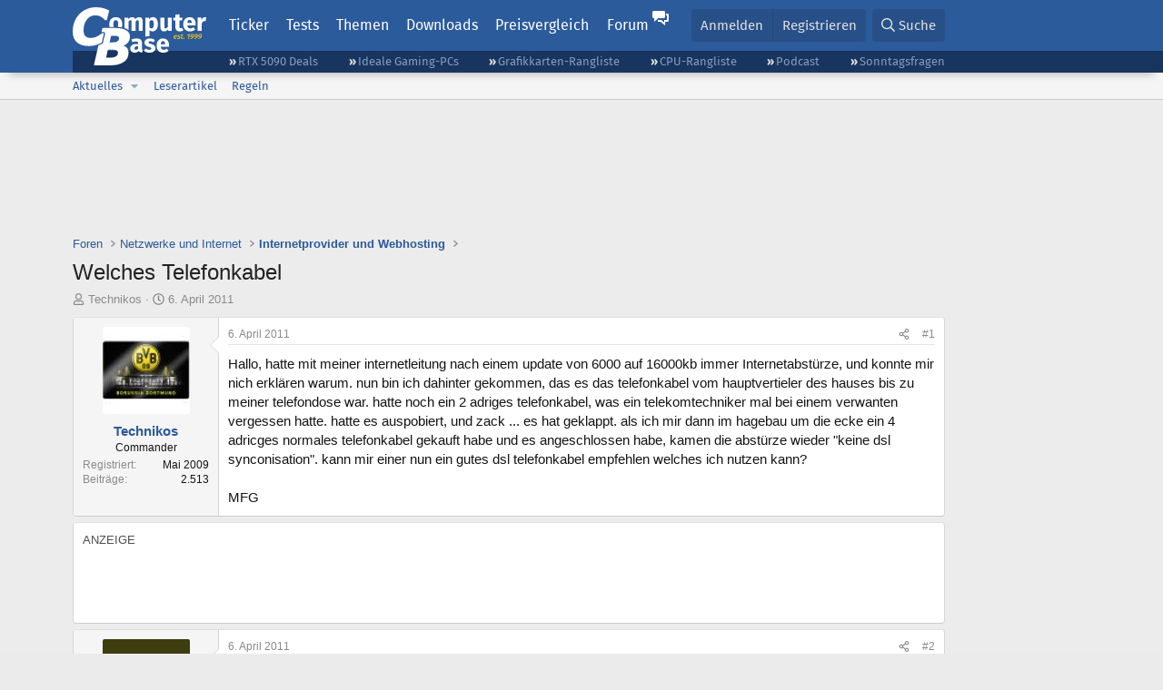

--- FILE ---
content_type: text/html; charset=utf-8
request_url: https://www.computerbase.de/forum/threads/welches-telefonkabel.882660/
body_size: 22825
content:
<!DOCTYPE html>
<html id="XF" lang="de-DE" dir="LTR"
	data-xf="2.3"
	data-app="public"
	
	
	data-template="thread_view"
	data-container-key="node-93"
	data-content-key="thread-882660"
	data-logged-in="false"
	data-cookie-prefix="xf_"
	data-csrf="1768369943,a8a7dd35f3e695502be25a293fa04fe5"
	class="has-no-js template-thread_view default-layout"
	>
<head>
	
	
	

	<meta charset="utf-8" />
	<title>Welches Telefonkabel | ComputerBase Forum</title>
	<link rel="manifest" href="/manifest.json">

	<meta http-equiv="X-UA-Compatible" content="IE=Edge" />
	<meta name="viewport" content="width=device-width, initial-scale=1, viewport-fit=cover">

	
		
			
				<meta name="theme-color" media="(prefers-color-scheme: light)" content="#2c5b9c" />
				<meta name="theme-color" media="(prefers-color-scheme: dark)" content="#121212" />
			
		
	

	<meta name="apple-mobile-web-app-title" content="ComputerBase Forum">
	
		<link rel="apple-touch-icon" href="/apple-touch-icon.png">
		

	
		
		<meta name="description" content="Hallo, hatte mit meiner internetleitung nach einem update von 6000 auf 16000kb immer Internetabstürze, und konnte mir nich erklären warum. nun bin ich..." />
		<meta property="og:description" content="Hallo, hatte mit meiner internetleitung nach einem update von 6000 auf 16000kb immer Internetabstürze, und konnte mir nich erklären warum. nun bin ich dahinter gekommen, das es das telefonkabel vom hauptvertieler des hauses bis zu meiner telefondose war. hatte noch ein 2 adriges telefonkabel..." />
		<meta property="twitter:description" content="Hallo, hatte mit meiner internetleitung nach einem update von 6000 auf 16000kb immer Internetabstürze, und konnte mir nich erklären warum. nun bin ich dahinter gekommen, das es das telefonkabel..." />
	
	
		<meta property="og:url" content="https://www.computerbase.de/forum/threads/welches-telefonkabel.882660/" />
	
		<link rel="canonical" href="https://www.computerbase.de/forum/threads/welches-telefonkabel.882660/" />
	

	
		
	
	
	<meta property="og:site_name" content="ComputerBase Forum" />


	
	
		
	
	
	<meta property="og:type" content="website" />


	
	
		
	
	
	
		<meta property="og:title" content="Welches Telefonkabel" />
		<meta property="twitter:title" content="Welches Telefonkabel" />
	


	
	
	
	
		
	
	
	
		<meta property="og:image" content="https://www.computerbase.de/img/logo-opengraph.png" />
		<meta property="twitter:image" content="https://www.computerbase.de/img/logo-opengraph.png" />
		<meta property="twitter:card" content="summary" />
	


	

	
	
	
		
	
	

	<link rel="stylesheet" href="/forum/css.php?css=public%3Anormalize.css%2Cpublic%3Afa.css%2Cpublic%3Avariations.less%2Cpublic%3Acore.less%2Cpublic%3Aapp.less&amp;s=2&amp;l=2&amp;d=1761809317&amp;k=e270d3b3b8e2930c0e464184c588082ea3954d64" />

	
		<link rel="stylesheet" href="/css/forum.91405811.css" />
	

	<noscript><link rel="stylesheet" href="/css/noscript.72226d26.css" /></noscript>

	<link rel="stylesheet" href="/forum/css.php?css=public%3Abb_code.less&amp;s=2&amp;l=2&amp;d=1761809317&amp;k=f09ba5755ca7d340971b28e0b1c02eefc8023169" />
<link rel="stylesheet" href="/forum/css.php?css=public%3Amessage.less&amp;s=2&amp;l=2&amp;d=1761809317&amp;k=bf2505e61251f3fb82d6a6501978d9a12d799b1d" />
<link rel="stylesheet" href="/forum/css.php?css=public%3Ashare_controls.less&amp;s=2&amp;l=2&amp;d=1761809317&amp;k=05f4be69c2b28c86731c3960bcb78392d96244d4" />
<link rel="stylesheet" href="/forum/css.php?css=public%3Astructured_list.less&amp;s=2&amp;l=2&amp;d=1761809317&amp;k=ed0bd0e11eb98f0f1871acc07d04f6e9211c2053" />
<link rel="stylesheet" href="/forum/css.php?css=public%3Aextra.less&amp;s=2&amp;l=2&amp;d=1761809317&amp;k=61acbbd65d8a0f07248901bc140600adb99cc42b" />


	
		<script src="/forum/js/xf/preamble.min.js?_v=51be132a"></script>
	

	
	<script src="/forum/js/vendor/vendor-compiled.js?_v=51be132a" defer></script>
	<script src="/forum/js/xf/core-compiled.js?_v=51be132a" defer></script>

	<script>
		XF.ready(() =>
		{
			XF.extendObject(true, XF.config, {
				// 
				userId: 0,
				enablePush: true,
				pushAppServerKey: 'BGFdJPPXBldsuJSd7i2IHA6zgp+FEZxD2BgS1f1A71ABYSfVI4lAPRPWa1ov1Q9OY+8r6AJD9p4xD42V6mr1Gkw=',
				url: {
					fullBase: 'https://www.computerbase.de/forum/',
					basePath: '/forum/',
					css: '/forum/css.php?css=__SENTINEL__&s=2&l=2&d=1761809317',
					js: '/forum/js/__SENTINEL__?_v=51be132a',
					icon: '/forum/data/local/icons/__VARIANT__.svg?v=1767602544#__NAME__',
					iconInline: '/forum/styles/fa/__VARIANT__/__NAME__.svg?v=5.15.3',
					keepAlive: '/forum/login/keep-alive'
				},
				cookie: {
					path: '/',
					domain: '',
					prefix: 'xf_',
					secure: true,
					consentMode: 'disabled',
					consented: ["optional","_third_party"]
				},
				cacheKey: 'f3ed7234243583f554e27d349fe769c5',
				csrf: '1768369943,a8a7dd35f3e695502be25a293fa04fe5',
				js: {"\/forum\/js\/computerbase\/geizhals-tooltip.js?20181113&_v=51be132a":true,"\/forum\/js\/computerbase\/core.js?20250103&_v=51be132a":true},
				fullJs: false,
				css: {"public:bb_code.less":true,"public:message.less":true,"public:share_controls.less":true,"public:structured_list.less":true,"public:extra.less":true},
				time: {
					now: 1768369943,
					today: 1768345200,
					todayDow: 3,
					tomorrow: 1768431600,
					yesterday: 1768258800,
					week: 1767826800,
					month: 1767222000,
					year: 1767222000
				},
				style: {
					light: 'default',
					dark: 'alternate',
					defaultColorScheme: 'light'
				},
				borderSizeFeature: '3px',
				fontAwesomeWeight: 'r',
				enableRtnProtect: true,
				
				enableFormSubmitSticky: true,
				imageOptimization: '0',
				imageOptimizationQuality: 0.85,
				uploadMaxFilesize: 67108864,
				uploadMaxWidth: 3840,
				uploadMaxHeight: 0,
				allowedVideoExtensions: ["m4v","mov","mp4","mp4v","mpeg","mpg","ogv","webm"],
				allowedAudioExtensions: ["m4a","mp3","opus","ogg","wav"],
				shortcodeToEmoji: true,
				visitorCounts: {
					conversations_unread: '0',
					alerts_unviewed: '0',
					total_unread: '0',
					title_count: true,
					icon_indicator: true
				},
				jsMt: {"xf\/action.js":"6fef5b59","xf\/embed.js":"aedcc1b7","xf\/form.js":"aedcc1b7","xf\/structure.js":"6fef5b59","xf\/tooltip.js":"aedcc1b7"},
				jsState: {},
				publicMetadataLogoUrl: 'https://www.computerbase.de/img/logo-opengraph.png',
				publicPushBadgeUrl: 'https://www.computerbase.de/forum/styles/default/xenforo/bell.png'
			})

			XF.extendObject(XF.phrases, {
				// 
				date_x_at_time_y:     "{date} um {time}",
				day_x_at_time_y:      "{day} um {time}",
				yesterday_at_x:       "Gestern um {time}",
				x_minutes_ago:        "Vor {minutes} Minuten",
				one_minute_ago:       "vor 1 Minute",
				a_moment_ago:         "Gerade eben",
				today_at_x:           "Heute um {time}",
				in_a_moment:          "In einem Moment",
				in_a_minute:          "In einer Minute",
				in_x_minutes:         "In {minutes} Minute(n)",
				later_today_at_x:     "heute um {time}",
				tomorrow_at_x:        "Morgen um {time}",
				short_date_x_minutes: "{minutes}m",
				short_date_x_hours:   "{hours}h",
				short_date_x_days:    "{days}d",

				day0: "Sonntag",
				day1: "Montag",
				day2: "Dienstag",
				day3: "Mittwoch",
				day4: "Donnerstag",
				day5: "Freitag",
				day6: "Samstag",

				dayShort0: "So",
				dayShort1: "Mo",
				dayShort2: "Di",
				dayShort3: "Mi",
				dayShort4: "Do",
				dayShort5: "Fr",
				dayShort6: "Sa",

				month0: "Januar",
				month1: "Februar",
				month2: "März",
				month3: "April",
				month4: "Mai",
				month5: "Juni",
				month6: "Juli",
				month7: "August",
				month8: "September",
				month9: "Oktober",
				month10: "November",
				month11: "Dezember",

				active_user_changed_reload_page: "Der aktive Benutzer hat sich geändert. Lade die Seite für die neueste Version neu.",
				server_did_not_respond_in_time_try_again: "Der Server hat nicht rechtzeitig geantwortet. Bitte versuche es erneut.",
				oops_we_ran_into_some_problems: "Oops! Wir sind auf ein Problem gestoßen.",
				oops_we_ran_into_some_problems_more_details_console: "Oops! Wir sind auf ein Problem gestoßen. Bitte versuche es später noch einmal. Weitere Fehlerdetails findest du in der Browserkonsole.",
				file_too_large_to_upload: "Die Datei ist zu groß, um hochgeladen zu werden.",
				uploaded_file_is_too_large_for_server_to_process: "Die hochgeladene Datei ist zu groß, als dass der Server sie verarbeiten könnte.",
				files_being_uploaded_are_you_sure: "Die Dateien werden noch immer hochgeladen. Bist du sicher, dass du dieses Formular abschicken möchtest?",
				attach: "Dateien anhängen",
				rich_text_box: "Rich-Text-Feld",
				close: "Schließen",
				link_copied_to_clipboard: "Link in die Zwischenablage kopiert.",
				text_copied_to_clipboard: "Text wurde in die Zwischenablage kopiert.",
				loading: "Laden…",
				you_have_exceeded_maximum_number_of_selectable_items: "Du hast die maximale Anzahl der auswählbaren Elemente überschritten.",

				processing: "Verarbeitung",
				'processing...': "Verarbeitung…",

				showing_x_of_y_items: "Anzeige von {count} von {total} Element(en)",
				showing_all_items: "Anzeige aller Elemente",
				no_items_to_display: "Keine anzuzeigenden Einträge",

				number_button_up: "Erhöhen",
				number_button_down: "Verringern",

				push_enable_notification_title: "Push-Benachrichtigungen erfolgreich für ComputerBase Forum aktiviert",
				push_enable_notification_body: "Danke für das Einschalten der Push-Benachrichtigungen!",

				pull_down_to_refresh: "Nach unten ziehen zum Aktualisieren",
				release_to_refresh: "Loslassen zum Aktualisieren",
				refreshing: "Aktualisieren…"
			})
		})
	</script>

	<script src="/forum/js/computerbase/geizhals-tooltip.js?20181113&amp;_v=51be132a" defer></script>
<script src="/forum/js/computerbase/core.js?20250103&amp;_v=51be132a" defer></script>



	<link rel="manifest" href="/manifest.json">

	
		<link rel="icon" href="/favicon.ico" sizes="32x32" />
		<link rel="icon" href="/favicon.svg" type="image/svg+xml">
	

	
</head>
<body data-template="thread_view">



	

	

	
	

	
		

	<header class="header-wrapper" id="top">
		<div class="block1 header" data-xf-init="sticky-header">
			<a href="#content" class="skip-link">Zum Inhalt</a>

			<div class="header-row">
				<a href="/" class="homepage-link">
					

	

	
		
		

		
	
		
		

		
	

	

	<picture data-variations="{&quot;default&quot;:{&quot;1&quot;:&quot;\/img\/logo-est1999.svg&quot;,&quot;2&quot;:null},&quot;alternate&quot;:{&quot;1&quot;:&quot;\/img\/logo-est1999-orange.svg&quot;,&quot;2&quot;:null}}">
		
		
		

		
			
			
			

			
				<source srcset="/img/logo-est1999-orange.svg" media="(prefers-color-scheme: dark)" />
			
		

		<img src="/img/logo-est1999.svg"  width="147" height="64" alt="ComputerBase"  />
	</picture>


				</a>

				<a href="#navigation" class="mainmenu-button js-toggle-button js-menu-button" data-toggle-method="css">Menü</a>

				<div class="mainmenu-panel" id="navigation">
					<nav class="mainmenu-nav">
						<ul>
							<li><a href="/news/" class="mainmenu__a">Ticker</a></li>
							<li><a href="/artikel/" class="mainmenu__a">Tests</a></li>
							<li><a href="/thema/" class="mainmenu__a mainmenu__a--tags js-toggle-button js-menu-button" data-controls="tags-menu" data-toggle-method="css">Themen</a></li>
							<li><a href="/downloads/" class="mainmenu__a">Downloads</a></li>
							<li><a href="/preisvergleich/" class="mainmenu__a">Preisvergleich</a></li>
							<li><a href="/forum/" class="mainmenu__a mainmenu__a--forum mainmenu__a--selected js-active-menu">Forum</a></li>
						</ul>
					</nav>

					<ul class="tags-menu" id="tags-menu">
	<li><a href="/news/apps/" class="tags-menu__a">Apps</a></li>
<li><a href="/news/arbeitsspeicher/" class="tags-menu__a">Arbeitsspeicher</a></li>
<li><a href="/news/audio-video-foto/" class="tags-menu__a">Audio/Video/Foto</a></li>
<li><a href="/news/betriebssysteme/" class="tags-menu__a">Betriebssysteme</a></li>
<li><a href="/news/gaming/" class="tags-menu__a">Gaming</a></li>
<li><a href="/news/gehaeuse/" class="tags-menu__a">Gehäuse</a></li>
<li><a href="/news/grafikkarten/" class="tags-menu__a">Grafikkarten</a></li>
<li><a href="/news/in-eigener-sache/" class="tags-menu__a">In eigener Sache</a></li>
<li><a href="/news/internet/" class="tags-menu__a">Internet</a></li>
<li><a href="/news/kuehlung/" class="tags-menu__a">Kühlung</a></li>
<li><a href="/news/mainboards/" class="tags-menu__a">Mainboards</a></li>
<li><a href="/news/maeuse/" class="tags-menu__a">Mäuse</a></li>
<li><a href="/news/mobilitaet/" class="tags-menu__a">Mobilität</a></li>
<li><a href="/news/monitore/" class="tags-menu__a">Monitore</a></li>
<li><a href="/news/netzpolitik/" class="tags-menu__a">Netzpolitik</a></li>
<li><a href="/news/netzteile/" class="tags-menu__a">Netzteile</a></li>
<li><a href="/news/notebooks/" class="tags-menu__a">Notebooks</a></li>
<li><a href="/news/pc-systeme/" class="tags-menu__a">PC-Systeme</a></li>
<li><a href="/news/prozessoren/" class="tags-menu__a">Prozessoren</a></li>
<li><a href="/news/smart-home/" class="tags-menu__a">Smart Home</a></li>
<li><a href="/news/smartphones/" class="tags-menu__a">Smartphones</a></li>
<li><a href="/news/storage/" class="tags-menu__a">Storage</a></li>
<li><a href="/news/tablets/" class="tags-menu__a">Tablets</a></li>
<li><a href="/news/tastaturen/" class="tags-menu__a">Tastaturen</a></li>
<li><a href="/news/wearables/" class="tags-menu__a">Wearables</a></li>
<li><a href="/news/wirtschaft/" class="tags-menu__a">Wirtschaft</a></li>

						<li><a href="/thema/" class="tags-menu__a tags-menu__a--all">Alle Themen</a></li>
					</ul>
				</div>

				

				<div class="headermeta headermeta--forum p-nav p-nav-opposite">
					<div class="p-navgroup p-account p-navgroup--guest">
						
							<a href="/forum/login/" class="p-navgroup-link p-navgroup-link--textual p-navgroup-link--logIn"
								data-xf-click="overlay" data-follow-redirects="on">
								<span class="p-navgroup-linkText">Anmelden</span>
							</a>
							
								<a href="/forum/register/" class="p-navgroup-link p-navgroup-link--textual p-navgroup-link--register"
									data-xf-click="overlay" data-follow-redirects="on">
									<span class="p-navgroup-linkText">Registrieren</span>
								</a>
							
						
					</div>

					<div class="p-navgroup p-discovery">
						<a href="/forum/whats-new/"
							class="p-navgroup-link p-navgroup-link--iconic p-navgroup-link--whatsnew"
							aria-label="Aktuelles"
							title="Aktuelles">
							<i aria-hidden="true"></i>
							<span class="p-navgroup-linkText">Aktuelles</span>
						</a>

						
							<a href="/forum/search/?type=post"
								class="p-navgroup-link p-navgroup-link--iconic p-navgroup-link--search"
								data-xf-click="menu"
								data-xf-key="/"
								aria-label="Suche"
								aria-expanded="false"
								aria-haspopup="true"
								title="Suche">
								<i aria-hidden="true"></i>
								<span class="p-navgroup-linkText">Suche</span>
							</a>
							<div class="menu menu--structural menu--wide" data-menu="menu" aria-hidden="true">
								<form action="/forum/search/search" method="post"
									class="menu-content"
									data-xf-init="quick-search">

									<h3 class="menu-header">Suche</h3>
									
									<div class="menu-row">
										
											<div class="inputGroup inputGroup--joined">
												<input type="text" class="input" data-xf-init="search-auto-complete" name="keywords" data-acurl="/forum/search/auto-complete" placeholder="Suche…" aria-label="Suche" data-menu-autofocus="true" />
												
			<select name="constraints" class="js-quickSearch-constraint input" aria-label="Suchen in">
				<option value="">Überall</option>
<option value="{&quot;search_type&quot;:&quot;post&quot;}">Themen</option>
<option value="{&quot;search_type&quot;:&quot;post&quot;,&quot;c&quot;:{&quot;nodes&quot;:[93],&quot;child_nodes&quot;:1}}">Dieses Forum</option>
<option value="{&quot;search_type&quot;:&quot;post&quot;,&quot;c&quot;:{&quot;thread&quot;:882660}}">Dieses Thema</option>

			</select>
		
											</div>
										
									</div>

									
									<div class="menu-row">
										<label class="iconic"><input type="checkbox"  name="c[title_only]" value="1" /><i aria-hidden="true"></i><span class="iconic-label">Nur Titel durchsuchen</span></label>

									</div>
									<div class="menu-row menu-row--search">
										<div class="inputGroup">
											Sortieren nach:
											
			<ul class="inputChoices">
				<li class="inputChoices-choice"><label class="iconic  iconic--radio"><input type="radio" name="order" value="relevance" checked="checked" /><i aria-hidden="true"></i><span class="iconic-label">Relevanz</span></label></li>
<li class="inputChoices-choice"><label class="iconic  iconic--radio"><input type="radio" name="order" value="date" /><i aria-hidden="true"></i><span class="iconic-label">Datum</span></label></li>

			</ul>
		
										</div>
									</div>
									
									<div class="menu-row">
										<div class="inputGroup">
											<span class="inputGroup-text" id="ctrl_search_menu_by_member">Von:</span>
											<input type="text" class="input" name="c[users]" data-xf-init="auto-complete" placeholder="Mitglied" aria-labelledby="ctrl_search_menu_by_member" />
										</div>
									</div>
									<div class="menu-footer">
									<span class="menu-footer-controls">
										<button type="submit" class="button button--icon button--icon--search button--primary"><i class="fa--xf far fa-search "><svg xmlns="http://www.w3.org/2000/svg" role="img" aria-hidden="true" ><use href="/forum/data/local/icons/regular.svg?v=1767602544#search"></use></svg></i><span class="button-text">Suche</span></button>
										<button type="submit" class="button " name="from_search_menu"><span class="button-text">Erweiterte Suche…</span></button>
									</span>
									</div>

									<input type="hidden" name="_xfToken" value="1768369943,a8a7dd35f3e695502be25a293fa04fe5" />
								</form>
							</div>
						
					</div>
				</div>

				
			</div>
		</div>
		<div class="block1 subheader">
			<div class="header-row">
				<div class="tagnav">
					<ul class="tagnav__ul">
		<li class="tagnav__li"><a href="/news/grafikkarten/verfuegbarkeit-und-preise-geforce-rtx-5090-und-5080-ab-heute-im-handel-erhaeltlich.91203/" class="tagnav__a">RTX 5090 Deals</a></li>
<li class="tagnav__li"><a href="/forum/threads/der-ideale-gaming-pc-spiele-pc-selbst-zusammenstellen.215394/" class="tagnav__a">Ideale Gaming-PCs</a></li>
<li class="tagnav__li"><a href="/artikel/grafikkarten/rangliste.2487/" class="tagnav__a">Grafikkarten-Rangliste</a></li>
<li class="tagnav__li"><a href="/artikel/prozessoren/rangliste.89909/" class="tagnav__a">CPU-Rangliste</a></li>
<li class="tagnav__li"><a href="/news/cb-funk/" class="tagnav__a">Podcast</a></li>
<li class="tagnav__li"><a href="/news/sonntagsfrage/" class="tagnav__a">Sonntagsfragen</a></li>

					</ul>
				</div>
			</div>
		</div>
	</header>
	
		
		<div class="block1 block1--forum-nav"><div class="row row--forum-nav js-submenu">

		
			<div class="p-sectionLinks">
				<div class="p-sectionLinks-inner hScroller" data-xf-init="h-scroller">
					<div class="hScroller-scroll">
						<ul class="p-sectionLinks-list">
							
								<li>
									
	<div class="p-navEl " data-has-children="true">
	

		
	
	<a href="/forum/whats-new/posts/"
	class="p-navEl-link p-navEl-link--splitMenu "
	
	
	data-nav-id="whatsNew">Aktuelles</a>


		<a data-xf-key="alt+1"
			data-xf-click="menu"
			data-menu-pos-ref="< .p-navEl"
			class="p-navEl-splitTrigger"
			role="button"
			tabindex="0"
			aria-label="Toggle erweitert"
			aria-expanded="false"
			aria-haspopup="true"></a>

		
	
		<div class="menu menu--structural" data-menu="menu" aria-hidden="true">
			<div class="menu-content">
				
					
	
	
	<a href="/forum/featured/"
	class="menu-linkRow u-indentDepth0 js-offCanvasCopy "
	
	
	data-nav-id="featured">Empfohlene Inhalte</a>

	

				
					
	
	
	<a href="/forum/whats-new/posts/"
	class="menu-linkRow u-indentDepth0 js-offCanvasCopy "
	
	
	data-nav-id="whatsNewPosts">Neue Beiträge</a>

	

				
					
	
	
	<a href="/forum/whats-new/latest-activity"
	class="menu-linkRow u-indentDepth0 js-offCanvasCopy "
	
	
	data-nav-id="latestActivity">Neueste Aktivitäten</a>

	

				
			</div>
		</div>
	
	</div>

								</li>
							
								<li>
									
	<div class="p-navEl " >
	

		
	
	<a href="/forum/leserartikel/"
	class="p-navEl-link "
	
	data-xf-key="alt+2"
	data-nav-id="forumarticle">Leserartikel</a>


		

		
	
	</div>

								</li>
							
								<li>
									
	<div class="p-navEl " >
	

		
	
	<a href="/forum/help/terms/"
	class="p-navEl-link "
	
	data-xf-key="alt+3"
	data-nav-id="rules">Regeln</a>


		

		
	
	</div>

								</li>
							

							
							
							
						</ul>
					</div>
				</div>
			</div>
			

		</div></div>
	
	

	<div class="offCanvasMenu offCanvasMenu--nav js-headerOffCanvasMenu" data-menu="menu" aria-hidden="true" data-ocm-builder="navigation">
		<div class="offCanvasMenu-backdrop" data-menu-close="true"></div>
		<div class="offCanvasMenu-content">
			<div class="offCanvasMenu-header">
				Menü
				<a class="offCanvasMenu-closer" data-menu-close="true" role="button" tabindex="0" aria-label="Schließen"></a>
			</div>
			
				<div class="p-offCanvasRegisterLink">
					<div class="offCanvasMenu-linkHolder">
						<a href="/forum/login/" class="offCanvasMenu-link" data-xf-click="overlay" data-menu-close="true">
							Anmelden
						</a>
					</div>
					<hr class="offCanvasMenu-separator" />
					
						<div class="offCanvasMenu-linkHolder">
							<a href="/forum/register/" class="offCanvasMenu-link" data-xf-click="overlay" data-menu-close="true">
								Registrieren
							</a>
						</div>
						<hr class="offCanvasMenu-separator" />
					
				</div>
			
			<div class="js-offCanvasNavTarget"></div>
			<div class="offCanvasMenu-installBanner js-installPromptContainer" style="display: none;" data-xf-init="install-prompt">
				<div class="offCanvasMenu-installBanner-header">App installieren</div>
				<button type="button" class="button js-installPromptButton"><span class="button-text">Installieren</span></button>
				<template class="js-installTemplateIOS">
					<div class="js-installTemplateContent">
						<div class="overlay-title">So wird die App in iOS installiert</div>
						<div class="block-body">
							<div class="block-row">
								<p>
									Folge dem Video um zu sehen, wie unsere Website als Web-App auf dem Startbildschirm installiert werden kann.
								</p>
								<p style="text-align: center">
									<video src="/forum/styles/default/xenforo/add_to_home.mp4"
										width="280" height="480" autoplay loop muted playsinline></video>
								</p>
								<p>
									<small><strong>Anmerkung:</strong> Diese Funktion ist in einigen Browsern möglicherweise nicht verfügbar.</small>
								</p>
							</div>
						</div>
					</div>
				</template>
			</div>
		</div>
	</div>

	<main class="main main--forum" id="content">
		

		

		
			<div class="block1 block1--forum block1--banner" aria-hidden="true">
				<div class="row row--padding-0 row--forum">
					<div class="adbox adbox-topbanner adbox--with-label" data-slot="topbanner"><div class="adbox__container"><noscript><iframe src="/api/ads?name=noscript&amp;format=728x90" width="728" height="90"></iframe></noscript></div></div>
				</div>
			</div>
		

		
			<div class="block1 block1--forum block1--skyscraper" aria-hidden="true">
				<div class="row row--padding-0 row--forum">
					<div class="adbox adbox-skyscraper-right" data-slot="skyscraper-right"><div class="adbox__container"><noscript><iframe src="/api/ads?name=noscript&amp;format=160x600" width="160" height="600"></iframe></noscript></div></div>
					<div class="adbox adbox-skyscraper-left" data-slot="skyscraper-left"><div class="adbox__container"><noscript><iframe src="/api/ads?name=noscript&amp;format=160x600" width="160" height="600"></iframe></noscript></div></div>
				</div>
			</div>
		

		<div class="block1 block1--forum"><div class="row row--padding-2 row--forum">
			<!--XF:EXTRA_OUTPUT-->

			

			

			
			
	
		<ul class="p-breadcrumbs "
			itemscope itemtype="https://schema.org/BreadcrumbList">
			
				

				
				

				
					
					
	<li itemprop="itemListElement" itemscope itemtype="https://schema.org/ListItem">
		<a href="/forum/" itemprop="item">
			<span itemprop="name">Foren</span>
		</a>
		<meta itemprop="position" content="1" />
	</li>

				

				
				
					
					
	<li itemprop="itemListElement" itemscope itemtype="https://schema.org/ListItem">
		<a href="/forum/#netzwerke-und-internet.144" itemprop="item">
			<span itemprop="name">Netzwerke und Internet</span>
		</a>
		<meta itemprop="position" content="2" />
	</li>

				
					
					
	<li itemprop="itemListElement" itemscope itemtype="https://schema.org/ListItem">
		<a href="/forum/forums/internetprovider-und-webhosting.93/" itemprop="item">
			<span itemprop="name">Internetprovider und Webhosting</span>
		</a>
		<meta itemprop="position" content="3" />
	</li>

				
			
		</ul>
	

			

			
	<noscript class="js-jsWarning"><div class="blockMessage blockMessage--important blockMessage--iconic u-noJsOnly">JavaScript ist deaktiviert. Für eine bessere Darstellung aktiviere bitte JavaScript in deinem Browser, bevor du fortfährst.</div></noscript>

			
	<div class="blockMessage blockMessage--important blockMessage--iconic js-browserWarning" style="display: none">Du verwendest einen veralteten Browser. Es ist möglich, dass diese oder andere Websites nicht korrekt angezeigt werden.<br />Du solltest ein Upgrade durchführen oder einen <a href="https://www.google.com/chrome/browser/" target="_blank">alternativen Browser</a> verwenden.</div>


			
				<div class="p-body-header">
					
						
							<div class="p-title ">
								
									
										<h1 class="p-title-value">Welches Telefonkabel</h1>
									
									
								
							</div>
						

						
							<div class="p-description">
	<ul class="listInline listInline--bullet">
		<li>
			<i class="fa--xf far fa-user "><svg xmlns="http://www.w3.org/2000/svg" role="img" ><title>Ersteller</title><use href="/forum/data/local/icons/regular.svg?v=1767602544#user"></use></svg></i>
			<span class="u-srOnly">Ersteller</span>

			<a href="/forum/members/technikos.458325/" class="username  u-concealed" dir="auto" data-user-id="458325" data-xf-init="member-tooltip">Technikos</a>
		</li>
		<li>
			<i class="fa--xf far fa-clock "><svg xmlns="http://www.w3.org/2000/svg" role="img" ><title>Erstellt am</title><use href="/forum/data/local/icons/regular.svg?v=1767602544#clock"></use></svg></i>
			<span class="u-srOnly">Erstellt am</span>

			<a href="/forum/threads/welches-telefonkabel.882660/" class="u-concealed"><time  class="u-dt" dir="auto" datetime="2011-04-06T19:30:57+0200" data-timestamp="1302111057" data-date="6. April 2011" data-time="19:30" data-short="Apr. &#039;11" title="6. April 2011 um 19:30">6. April 2011</time></a>
		</li>
		
		
		
	</ul>
</div>
						
					
				</div>
			

			<div class="p-body-main  ">
				
				<div class="p-body-contentCol"></div>
				

				

				<div class="p-body-content">
					
					<div class="p-body-pageContent">











	
	
	
		
	
	
	


	
	
	
		
	
	
	


	
	
		
	
	
	


	
	



	












	

	
		
	



















<div class="block block--messages" data-xf-init="" data-type="post" data-href="/forum/inline-mod/" data-search-target="*">

	<span class="u-anchorTarget" id="posts"></span>

	
		
	

	

	<div class="block-outer"></div>

	

	
		
	<div class="block-outer js-threadStatusField"></div>

	

	<div class="block-container lbContainer"
		data-xf-init="lightbox select-to-quote"
		data-message-selector=".js-post"
		data-lb-id="thread-882660"
		data-lb-universal="0">

		<div class="block-body js-replyNewMessageContainer">
			
				
				

					

					
						

	
	

	

	
	<article class="message message--post js-post js-inlineModContainer  "
		data-author="Technikos"
		data-content="post-9688783"
		id="js-post-9688783"
		>

		

		<span class="u-anchorTarget" id="post-9688783"></span>

		
			<div class="message-inner">
				
					<div class="message-cell message-cell--user">
						
						

	<section class="message-user"
		
		
		>

		

		
		<div class="message-avatar ">
			<div class="message-avatar-wrapper">
				<a href="/forum/members/technikos.458325/" class="avatar avatar--m" data-user-id="458325" data-xf-init="member-tooltip">
			<img src="https://pics.computerbase.de/forum/avatars/m/458/458325.jpg?1524996428"  alt="Technikos" class="avatar-u458325-m" width="96" height="96" loading="lazy" /> 
		</a>
				
			</div>
		</div>
		
		<div class="message-userDetails">
			<h4 class="message-name"><a href="/forum/members/technikos.458325/" class="username " dir="auto" data-user-id="458325" data-xf-init="member-tooltip">Technikos</a></h4>
			
			<h5 class="userTitle message-userTitle" dir="auto">Commander</h5>
			<div class="message-userTitle message-threadStarter"></div>
			
			
			
		</div>
		
			
			
				<div class="message-userExtras">
				
					
						<dl class="pairs pairs--justified">
							<dt>Registriert</dt>
							<dd>Mai 2009</dd>
						</dl>
					
					
						<dl class="pairs pairs--justified">
							<dt>Beiträge</dt>
							<dd>2.513</dd>
						</dl>
					
					
					
					
					
					
					
					
					
				
				</div>
			
		
		<span class="message-userArrow"></span>
	</section>

					</div>
				

				
					<div class="message-cell message-cell--main">
					
						<div class="message-main js-quickEditTarget">

							
								

	

	<header class="message-attribution message-attribution--split">
		<ul class="message-attribution-main listInline ">
			
			
			<li class="u-concealed">
				<a href="#post-9688783" >
					<time  class="u-dt" dir="auto" datetime="2011-04-06T19:30:57+0200" data-timestamp="1302111057" data-date="6. April 2011" data-time="19:30" data-short="Apr. &#039;11" title="6. April 2011 um 19:30">6. April 2011</time>
				</a>
			</li>
			
		</ul>

		<ul class="message-attribution-opposite message-attribution-opposite--list ">
			
			<li>
				
				<a href="#post-9688783"
					class="message-attribution-gadget"
					data-xf-init="share-tooltip"
					data-href="/forum/posts/9688783/share"
					aria-label="Teilen">
					<i class="fa--xf far fa-share-alt "><svg xmlns="http://www.w3.org/2000/svg" role="img" aria-hidden="true" ><use href="/forum/data/local/icons/regular.svg?v=1767602544#share-alt"></use></svg></i>
				</a>
			</li>
			
				<li class="u-hidden js-embedCopy">
					
	<a href="javascript:"
		data-xf-init="copy-to-clipboard"
		data-copy-text="&lt;div class=&quot;js-xf-embed&quot; data-url=&quot;https://www.computerbase.de/forum&quot; data-content=&quot;post-9688783&quot;&gt;&lt;/div&gt;&lt;script defer src=&quot;https://www.computerbase.de/forum/js/xf/external_embed.js?_v=51be132a&quot;&gt;&lt;/script&gt;"
		data-success="Einbettungscode HTML in die Zwischenablage kopiert."
		class="">
		<i class="fa--xf far fa-code "><svg xmlns="http://www.w3.org/2000/svg" role="img" aria-hidden="true" ><use href="/forum/data/local/icons/regular.svg?v=1767602544#code"></use></svg></i>
	</a>

				</li>
			
			
			
				<li>
					
					<a href="#post-9688783">
						#1
					</a>
				</li>
			
		</ul>
	</header>

							

							<div class="message-content js-messageContent">
							

								
									
	
	
	

								

								
									
	

	<div class="message-userContent lbContainer js-lbContainer "
		data-lb-id="post-9688783"
		data-lb-caption-desc="Technikos &middot; 6. April 2011 um 19:30">

		
			

	
	
		
	

	
		
	

		

		<article class="message-body js-selectToQuote">
			
				
			

			<div >
				
					<div class="bbWrapper">Hallo, hatte mit meiner internetleitung nach einem update von 6000 auf 16000kb immer Internetabstürze, und konnte mir nich erklären warum. nun bin ich dahinter gekommen, das es das telefonkabel vom hauptvertieler des hauses bis zu meiner telefondose war. hatte noch ein 2 adriges telefonkabel, was ein telekomtechniker mal bei einem verwanten vergessen hatte. hatte es auspobiert, und zack ... es hat geklappt. als ich mir dann im hagebau um die ecke ein 4 adricges normales telefonkabel gekauft habe und es angeschlossen habe, kamen die abstürze wieder &quot;keine dsl synconisation&quot;. kann mir einer nun ein gutes dsl telefonkabel empfehlen welches ich nutzen kann?<br />
<br />
MFG</div>
				
			</div>

			<div class="js-selectToQuoteEnd">&nbsp;</div>
			
				
			
		</article>

		
			

	
	
		
	

	
		
	

		

		
	</div>

								

								
									
	

	

								

								
									
	

								

							
							</div>

							
								
	

	<footer class="message-footer">
		

		

		<div class="reactionsBar js-reactionsList ">
			
		</div>

		<div class="js-historyTarget message-historyTarget toggleTarget" data-href="trigger-href"></div>
	</footer>

							
						</div>

					
					</div>
				
			</div>
		
	</article>

	
	

					

					

					
					
						
							<article class="message message--post postbit-ad ">
								<div class="message-inner">
									<div class="message-cell message-cell--user postbit-ad__cell">
										<div class="ad-label u-smaller u-dimmed"></div>
									</div>
									<div class="message-cell message-cell--main postbit-ad__main">
										
											
											<div class="adbox adbox-rectangle adbox--with-label" data-slot="forum-content-1"><div class="adbox__container"><noscript><iframe src="/api/ads?name=noscript&amp;format=300x250" width="300" height="250"></iframe></noscript></div></div>
										
									</div>
								</div>
							</article>
						
					
				

					

					
						

	
	

	

	
	<article class="message message--post js-post js-inlineModContainer  "
		data-author="derblonde"
		data-content="post-9688832"
		id="js-post-9688832"
		itemscope itemtype="https://schema.org/Comment" itemid="https://www.computerbase.de/forum/posts/9688832/">

		
			<meta itemprop="parentItem" itemscope itemid="https://www.computerbase.de/forum/threads/welches-telefonkabel.882660/" />
			<meta itemprop="name" content="Beitrag #2" />
		

		<span class="u-anchorTarget" id="post-9688832"></span>

		
			<div class="message-inner">
				
					<div class="message-cell message-cell--user">
						
						

	<section class="message-user"
		itemprop="author"
		itemscope itemtype="https://schema.org/Person"
		itemid="https://www.computerbase.de/forum/members/derblonde.287215/">

		
			<meta itemprop="url" content="https://www.computerbase.de/forum/members/derblonde.287215/" />
		

		
		<div class="message-avatar ">
			<div class="message-avatar-wrapper">
				<a href="/forum/members/derblonde.287215/" class="avatar avatar--m avatar--default avatar--default--dynamic" data-user-id="287215" data-xf-init="member-tooltip" style="background-color: #3d3d0f; color: #cccc33">
			<span class="avatar-u287215-m" role="img" aria-label="derblonde">D</span> 
		</a>
				
			</div>
		</div>
		
		<div class="message-userDetails">
			<h4 class="message-name"><a href="/forum/members/derblonde.287215/" class="username " dir="auto" data-user-id="287215" data-xf-init="member-tooltip"><span itemprop="name">derblonde</span></a></h4>
			
			<h5 class="userTitle message-userTitle" dir="auto" itemprop="jobTitle">Lt. Junior Grade</h5>
			<div class="message-userTitle message-threadStarter"></div>
			
			
			
		</div>
		
			
			
				<div class="message-userExtras">
				
					
						<dl class="pairs pairs--justified">
							<dt>Registriert</dt>
							<dd>Sep. 2007</dd>
						</dl>
					
					
						<dl class="pairs pairs--justified">
							<dt>Beiträge</dt>
							<dd>412</dd>
						</dl>
					
					
					
					
					
					
					
					
					
				
				</div>
			
		
		<span class="message-userArrow"></span>
	</section>

					</div>
				

				
					<div class="message-cell message-cell--main">
					
						<div class="message-main js-quickEditTarget">

							
								

	

	<header class="message-attribution message-attribution--split">
		<ul class="message-attribution-main listInline ">
			
			
			<li class="u-concealed">
				<a href="#post-9688832" itemprop="url">
					<time  class="u-dt" dir="auto" datetime="2011-04-06T19:35:37+0200" data-timestamp="1302111337" data-date="6. April 2011" data-time="19:35" data-short="Apr. &#039;11" title="6. April 2011 um 19:35" itemprop="datePublished">6. April 2011</time>
				</a>
			</li>
			
		</ul>

		<ul class="message-attribution-opposite message-attribution-opposite--list ">
			
			<li>
				
				<a href="#post-9688832"
					class="message-attribution-gadget"
					data-xf-init="share-tooltip"
					data-href="/forum/posts/9688832/share"
					aria-label="Teilen">
					<i class="fa--xf far fa-share-alt "><svg xmlns="http://www.w3.org/2000/svg" role="img" aria-hidden="true" ><use href="/forum/data/local/icons/regular.svg?v=1767602544#share-alt"></use></svg></i>
				</a>
			</li>
			
				<li class="u-hidden js-embedCopy">
					
	<a href="javascript:"
		data-xf-init="copy-to-clipboard"
		data-copy-text="&lt;div class=&quot;js-xf-embed&quot; data-url=&quot;https://www.computerbase.de/forum&quot; data-content=&quot;post-9688832&quot;&gt;&lt;/div&gt;&lt;script defer src=&quot;https://www.computerbase.de/forum/js/xf/external_embed.js?_v=51be132a&quot;&gt;&lt;/script&gt;"
		data-success="Einbettungscode HTML in die Zwischenablage kopiert."
		class="">
		<i class="fa--xf far fa-code "><svg xmlns="http://www.w3.org/2000/svg" role="img" aria-hidden="true" ><use href="/forum/data/local/icons/regular.svg?v=1767602544#code"></use></svg></i>
	</a>

				</li>
			
			
			
				<li>
					
					<a href="#post-9688832">
						#2
					</a>
				</li>
			
		</ul>
	</header>

							

							<div class="message-content js-messageContent">
							

								
									
	
	
	

								

								
									
	

	<div class="message-userContent lbContainer js-lbContainer "
		data-lb-id="post-9688832"
		data-lb-caption-desc="derblonde &middot; 6. April 2011 um 19:35">

		

		<article class="message-body js-selectToQuote">
			
				
			

			<div itemprop="text">
				
					<div class="bbWrapper">besorg dir geschirmtes 2 Adriges und ein passendes LSA Anlegewerkzeug</div>
				
			</div>

			<div class="js-selectToQuoteEnd">&nbsp;</div>
			
				
			
		</article>

		

		
	</div>

								

								
									
	

	

								

								
									
	

								

							
							</div>

							
								
	

	<footer class="message-footer">
		
			<div class="message-microdata" itemprop="interactionStatistic" itemtype="https://schema.org/InteractionCounter" itemscope>
				<meta itemprop="userInteractionCount" content="0" />
				<meta itemprop="interactionType" content="https://schema.org/LikeAction" />
			</div>
		

		

		<div class="reactionsBar js-reactionsList ">
			
		</div>

		<div class="js-historyTarget message-historyTarget toggleTarget" data-href="trigger-href"></div>
	</footer>

							
						</div>

					
					</div>
				
			</div>
		
	</article>

	
	

					

					

					
					
				

					

					
						

	
	

	

	
	<article class="message message--post js-post js-inlineModContainer  "
		data-author="Stratotanker"
		data-content="post-9688839"
		id="js-post-9688839"
		itemscope itemtype="https://schema.org/Comment" itemid="https://www.computerbase.de/forum/posts/9688839/">

		
			<meta itemprop="parentItem" itemscope itemid="https://www.computerbase.de/forum/threads/welches-telefonkabel.882660/" />
			<meta itemprop="name" content="Beitrag #3" />
		

		<span class="u-anchorTarget" id="post-9688839"></span>

		
			<div class="message-inner">
				
					<div class="message-cell message-cell--user">
						
						

	<section class="message-user"
		itemprop="author"
		itemscope itemtype="https://schema.org/Person"
		itemid="https://www.computerbase.de/forum/members/stratotanker.29156/">

		
			<meta itemprop="url" content="https://www.computerbase.de/forum/members/stratotanker.29156/" />
		

		
		<div class="message-avatar ">
			<div class="message-avatar-wrapper">
				<a href="/forum/members/stratotanker.29156/" class="avatar avatar--m" data-user-id="29156" data-xf-init="member-tooltip">
			<img src="https://pics.computerbase.de/forum/avatars/m/29/29156.jpg?1570282000" srcset="https://pics.computerbase.de/forum/avatars/l/29/29156.jpg?1570282000 2x" alt="Stratotanker" class="avatar-u29156-m" width="96" height="96" loading="lazy" itemprop="image" /> 
		</a>
				
			</div>
		</div>
		
		<div class="message-userDetails">
			<h4 class="message-name"><a href="/forum/members/stratotanker.29156/" class="username " dir="auto" data-user-id="29156" data-xf-init="member-tooltip"><span itemprop="name">Stratotanker</span></a></h4>
			
			<h5 class="userTitle message-userTitle" dir="auto" itemprop="jobTitle">Lieutenant</h5>
			<div class="message-userTitle message-threadStarter"></div>
			
			
			
		</div>
		
			
			
				<div class="message-userExtras">
				
					
						<dl class="pairs pairs--justified">
							<dt>Registriert</dt>
							<dd>Juni 2004</dd>
						</dl>
					
					
						<dl class="pairs pairs--justified">
							<dt>Beiträge</dt>
							<dd>929</dd>
						</dl>
					
					
					
					
					
					
					
					
					
				
				</div>
			
		
		<span class="message-userArrow"></span>
	</section>

					</div>
				

				
					<div class="message-cell message-cell--main">
					
						<div class="message-main js-quickEditTarget">

							
								

	

	<header class="message-attribution message-attribution--split">
		<ul class="message-attribution-main listInline ">
			
			
			<li class="u-concealed">
				<a href="#post-9688839" itemprop="url">
					<time  class="u-dt" dir="auto" datetime="2011-04-06T19:36:09+0200" data-timestamp="1302111369" data-date="6. April 2011" data-time="19:36" data-short="Apr. &#039;11" title="6. April 2011 um 19:36" itemprop="datePublished">6. April 2011</time>
				</a>
			</li>
			
		</ul>

		<ul class="message-attribution-opposite message-attribution-opposite--list ">
			
			<li>
				
				<a href="#post-9688839"
					class="message-attribution-gadget"
					data-xf-init="share-tooltip"
					data-href="/forum/posts/9688839/share"
					aria-label="Teilen">
					<i class="fa--xf far fa-share-alt "><svg xmlns="http://www.w3.org/2000/svg" role="img" aria-hidden="true" ><use href="/forum/data/local/icons/regular.svg?v=1767602544#share-alt"></use></svg></i>
				</a>
			</li>
			
				<li class="u-hidden js-embedCopy">
					
	<a href="javascript:"
		data-xf-init="copy-to-clipboard"
		data-copy-text="&lt;div class=&quot;js-xf-embed&quot; data-url=&quot;https://www.computerbase.de/forum&quot; data-content=&quot;post-9688839&quot;&gt;&lt;/div&gt;&lt;script defer src=&quot;https://www.computerbase.de/forum/js/xf/external_embed.js?_v=51be132a&quot;&gt;&lt;/script&gt;"
		data-success="Einbettungscode HTML in die Zwischenablage kopiert."
		class="">
		<i class="fa--xf far fa-code "><svg xmlns="http://www.w3.org/2000/svg" role="img" aria-hidden="true" ><use href="/forum/data/local/icons/regular.svg?v=1767602544#code"></use></svg></i>
	</a>

				</li>
			
			
			
				<li>
					
					<a href="#post-9688839">
						#3
					</a>
				</li>
			
		</ul>
	</header>

							

							<div class="message-content js-messageContent">
							

								
									
	
	
	

								

								
									
	

	<div class="message-userContent lbContainer js-lbContainer "
		data-lb-id="post-9688839"
		data-lb-caption-desc="Stratotanker &middot; 6. April 2011 um 19:36">

		

		<article class="message-body js-selectToQuote">
			
				
			

			<div itemprop="text">
				
					<div class="bbWrapper">Entweder geschirmter Schaltdraht, also Doppelader mit Schirm oder wene du ein altes Netzwerkkabel hast, nimm davon einfach zwei Adern. So etwas hatte ich in meiner vorigen Wohnung auch. Von der TAE zum Splitter mit einfachen Schaltdraht und danach brach mir immer das ISDN weg. Mit geschirmtem Draht war es perfekt.</div>
				
			</div>

			<div class="js-selectToQuoteEnd">&nbsp;</div>
			
				
			
		</article>

		

		
	</div>

								

								
									
	

	

								

								
									
	
		
			<aside class="message-signature">
			
				<div class="bbWrapper">AMD K6-3/450MHz | ASUS P5A-B | 256MB PC100 CL2 | Voodoo3 2000 | ESS AudiodriveI | INTEL 100MBit NIC | 40GB Maxtor | 32x NEC CD-Rom | Windows98SE</div>
			
			</aside>
		
	

								

							
							</div>

							
								
	

	<footer class="message-footer">
		
			<div class="message-microdata" itemprop="interactionStatistic" itemtype="https://schema.org/InteractionCounter" itemscope>
				<meta itemprop="userInteractionCount" content="0" />
				<meta itemprop="interactionType" content="https://schema.org/LikeAction" />
			</div>
		

		

		<div class="reactionsBar js-reactionsList ">
			
		</div>

		<div class="js-historyTarget message-historyTarget toggleTarget" data-href="trigger-href"></div>
	</footer>

							
						</div>

					
					</div>
				
			</div>
		
	</article>

	
	

					

					

					
					
				

					

					
						

	
	

	

	
	<article class="message message--post js-post js-inlineModContainer  "
		data-author="Olunixus"
		data-content="post-9688842"
		id="js-post-9688842"
		itemscope itemtype="https://schema.org/Comment" itemid="https://www.computerbase.de/forum/posts/9688842/">

		
			<meta itemprop="parentItem" itemscope itemid="https://www.computerbase.de/forum/threads/welches-telefonkabel.882660/" />
			<meta itemprop="name" content="Beitrag #4" />
		

		<span class="u-anchorTarget" id="post-9688842"></span>

		
			<div class="message-inner">
				
					<div class="message-cell message-cell--user">
						
						

	<section class="message-user"
		itemprop="author"
		itemscope itemtype="https://schema.org/Person"
		itemid="https://www.computerbase.de/forum/members/olunixus.488733/">

		
			<meta itemprop="url" content="https://www.computerbase.de/forum/members/olunixus.488733/" />
		

		
		<div class="message-avatar ">
			<div class="message-avatar-wrapper">
				<a href="/forum/members/olunixus.488733/" class="avatar avatar--m" data-user-id="488733" data-xf-init="member-tooltip">
			<img src="https://pics.computerbase.de/forum/avatars/m/488/488733.jpg?1420239628"  alt="Olunixus" class="avatar-u488733-m" width="96" height="96" loading="lazy" itemprop="image" /> 
		</a>
				
			</div>
		</div>
		
		<div class="message-userDetails">
			<h4 class="message-name"><a href="/forum/members/olunixus.488733/" class="username " dir="auto" data-user-id="488733" data-xf-init="member-tooltip"><span itemprop="name">Olunixus</span></a></h4>
			
			<h5 class="userTitle message-userTitle" dir="auto" itemprop="jobTitle">Commodore <a href="/pro/" class="pro-badge" title="Nutzer von ComputerBase Pro">Pro</a></h5>
			<div class="message-userTitle message-threadStarter"></div>
			
			
			
		</div>
		
			
			
				<div class="message-userExtras">
				
					
						<dl class="pairs pairs--justified">
							<dt>Registriert</dt>
							<dd>Dez. 2009</dd>
						</dl>
					
					
						<dl class="pairs pairs--justified">
							<dt>Beiträge</dt>
							<dd>4.791</dd>
						</dl>
					
					
					
					
					
					
					
					
					
				
				</div>
			
		
		<span class="message-userArrow"></span>
	</section>

					</div>
				

				
					<div class="message-cell message-cell--main">
					
						<div class="message-main js-quickEditTarget">

							
								

	

	<header class="message-attribution message-attribution--split">
		<ul class="message-attribution-main listInline ">
			
			
			<li class="u-concealed">
				<a href="#post-9688842" itemprop="url">
					<time  class="u-dt" dir="auto" datetime="2011-04-06T19:36:15+0200" data-timestamp="1302111375" data-date="6. April 2011" data-time="19:36" data-short="Apr. &#039;11" title="6. April 2011 um 19:36" itemprop="datePublished">6. April 2011</time>
				</a>
			</li>
			
		</ul>

		<ul class="message-attribution-opposite message-attribution-opposite--list ">
			
			<li>
				
				<a href="#post-9688842"
					class="message-attribution-gadget"
					data-xf-init="share-tooltip"
					data-href="/forum/posts/9688842/share"
					aria-label="Teilen">
					<i class="fa--xf far fa-share-alt "><svg xmlns="http://www.w3.org/2000/svg" role="img" aria-hidden="true" ><use href="/forum/data/local/icons/regular.svg?v=1767602544#share-alt"></use></svg></i>
				</a>
			</li>
			
				<li class="u-hidden js-embedCopy">
					
	<a href="javascript:"
		data-xf-init="copy-to-clipboard"
		data-copy-text="&lt;div class=&quot;js-xf-embed&quot; data-url=&quot;https://www.computerbase.de/forum&quot; data-content=&quot;post-9688842&quot;&gt;&lt;/div&gt;&lt;script defer src=&quot;https://www.computerbase.de/forum/js/xf/external_embed.js?_v=51be132a&quot;&gt;&lt;/script&gt;"
		data-success="Einbettungscode HTML in die Zwischenablage kopiert."
		class="">
		<i class="fa--xf far fa-code "><svg xmlns="http://www.w3.org/2000/svg" role="img" aria-hidden="true" ><use href="/forum/data/local/icons/regular.svg?v=1767602544#code"></use></svg></i>
	</a>

				</li>
			
			
			
				<li>
					
					<a href="#post-9688842">
						#4
					</a>
				</li>
			
		</ul>
	</header>

							

							<div class="message-content js-messageContent">
							

								
									
	
	
	

								

								
									
	

	<div class="message-userContent lbContainer js-lbContainer "
		data-lb-id="post-9688842"
		data-lb-caption-desc="Olunixus &middot; 6. April 2011 um 19:36">

		

		<article class="message-body js-selectToQuote">
			
				
			

			<div itemprop="text">
				
					<div class="bbWrapper">stichwort wird wohl die abschirmung sein. wie lang ist denn die strecke? vergleich ma die abschirmungen der beiden kabel</div>
				
			</div>

			<div class="js-selectToQuoteEnd">&nbsp;</div>
			
				
			
		</article>

		

		
	</div>

								

								
									
	

	

								

								
									
	
		
			<aside class="message-signature">
			
				<div class="bbWrapper">Aus organisatorischen Gründen findet ihr meine Signatur auf der Rückseite - danke für euer Verständnis.</div>
			
			</aside>
		
	

								

							
							</div>

							
								
	

	<footer class="message-footer">
		
			<div class="message-microdata" itemprop="interactionStatistic" itemtype="https://schema.org/InteractionCounter" itemscope>
				<meta itemprop="userInteractionCount" content="0" />
				<meta itemprop="interactionType" content="https://schema.org/LikeAction" />
			</div>
		

		

		<div class="reactionsBar js-reactionsList ">
			
		</div>

		<div class="js-historyTarget message-historyTarget toggleTarget" data-href="trigger-href"></div>
	</footer>

							
						</div>

					
					</div>
				
			</div>
		
	</article>

	
	

					

					

					
					
				

					

					
						

	
	

	

	
	<article class="message message--post js-post js-inlineModContainer  "
		data-author="JimmyV"
		data-content="post-9688850"
		id="js-post-9688850"
		itemscope itemtype="https://schema.org/Comment" itemid="https://www.computerbase.de/forum/posts/9688850/">

		
			<meta itemprop="parentItem" itemscope itemid="https://www.computerbase.de/forum/threads/welches-telefonkabel.882660/" />
			<meta itemprop="name" content="Beitrag #5" />
		

		<span class="u-anchorTarget" id="post-9688850"></span>

		
			<div class="message-inner">
				
					<div class="message-cell message-cell--user">
						
						

	<section class="message-user"
		itemprop="author"
		itemscope itemtype="https://schema.org/Person"
		>

		

		
		<div class="message-avatar ">
			<div class="message-avatar-wrapper">
				<span class="avatar avatar--m avatar--default avatar--default--dynamic" data-user-id="0" style="background-color: #66cccc; color: #206060" title="JimmyV">
			<span class="avatar-u0-m" role="img" aria-label="JimmyV">J</span> 
		</span>
				
			</div>
		</div>
		
		<div class="message-userDetails">
			<h4 class="message-name"><span class="username " dir="auto" data-user-id="0"><span itemprop="name">JimmyV</span></span></h4>
			
			<h5 class="userTitle message-userTitle" dir="auto" itemprop="jobTitle">Gast</h5>
			<div class="message-userTitle message-threadStarter"></div>
			
			
			
		</div>
		
		<span class="message-userArrow"></span>
	</section>

					</div>
				

				
					<div class="message-cell message-cell--main">
					
						<div class="message-main js-quickEditTarget">

							
								

	

	<header class="message-attribution message-attribution--split">
		<ul class="message-attribution-main listInline ">
			
			
			<li class="u-concealed">
				<a href="#post-9688850" itemprop="url">
					<time  class="u-dt" dir="auto" datetime="2011-04-06T19:37:08+0200" data-timestamp="1302111428" data-date="6. April 2011" data-time="19:37" data-short="Apr. &#039;11" title="6. April 2011 um 19:37" itemprop="datePublished">6. April 2011</time>
				</a>
			</li>
			
		</ul>

		<ul class="message-attribution-opposite message-attribution-opposite--list ">
			
			<li>
				
				<a href="#post-9688850"
					class="message-attribution-gadget"
					data-xf-init="share-tooltip"
					data-href="/forum/posts/9688850/share"
					aria-label="Teilen">
					<i class="fa--xf far fa-share-alt "><svg xmlns="http://www.w3.org/2000/svg" role="img" aria-hidden="true" ><use href="/forum/data/local/icons/regular.svg?v=1767602544#share-alt"></use></svg></i>
				</a>
			</li>
			
				<li class="u-hidden js-embedCopy">
					
	<a href="javascript:"
		data-xf-init="copy-to-clipboard"
		data-copy-text="&lt;div class=&quot;js-xf-embed&quot; data-url=&quot;https://www.computerbase.de/forum&quot; data-content=&quot;post-9688850&quot;&gt;&lt;/div&gt;&lt;script defer src=&quot;https://www.computerbase.de/forum/js/xf/external_embed.js?_v=51be132a&quot;&gt;&lt;/script&gt;"
		data-success="Einbettungscode HTML in die Zwischenablage kopiert."
		class="">
		<i class="fa--xf far fa-code "><svg xmlns="http://www.w3.org/2000/svg" role="img" aria-hidden="true" ><use href="/forum/data/local/icons/regular.svg?v=1767602544#code"></use></svg></i>
	</a>

				</li>
			
			
			
				<li>
					
					<a href="#post-9688850">
						#5
					</a>
				</li>
			
		</ul>
	</header>

							

							<div class="message-content js-messageContent">
							

								
									
	
	
	

								

								
									
	

	<div class="message-userContent lbContainer js-lbContainer "
		data-lb-id="post-9688850"
		data-lb-caption-desc="JimmyV &middot; 6. April 2011 um 19:37">

		

		<article class="message-body js-selectToQuote">
			
				
			

			<div itemprop="text">
				
					<div class="bbWrapper">Ich glaube nicht, dass es am Kabel alleine liegt. <br />
<br />
Ein normales Standard-2DA-Kabel reicht vollkommen aus :<br />
<a href="http://www.teleprofi-shop.de/Telefon-Co/Kabel-und-Adapter/Verlegekabel-innen/Telefonkabel-innen-J-Y-ST-Y-2x2x0-6-2DA-Meterware-ab-250m-pro-m.html" target="_blank" class="link link--external" rel="nofollow ugc noopener">http://www.teleprofi-shop.de/Telefo...ST-Y-2x2x0-6-2DA-Meterware-ab-250m-pro-m.html</a><br />
<br />
@Stratotanker: Dass dir das ISDN wegbricht wird kaum was mit der Schirmung zu tun gehabt haben..</div>
				
			</div>

			<div class="js-selectToQuoteEnd">&nbsp;</div>
			
				
			
		</article>

		

		
	</div>

								

								
									
	

	

								

								
									
	

								

							
							</div>

							
								
	

	<footer class="message-footer">
		
			<div class="message-microdata" itemprop="interactionStatistic" itemtype="https://schema.org/InteractionCounter" itemscope>
				<meta itemprop="userInteractionCount" content="0" />
				<meta itemprop="interactionType" content="https://schema.org/LikeAction" />
			</div>
		

		

		<div class="reactionsBar js-reactionsList ">
			
		</div>

		<div class="js-historyTarget message-historyTarget toggleTarget" data-href="trigger-href"></div>
	</footer>

							
						</div>

					
					</div>
				
			</div>
		
	</article>

	
	

					

					

					
					
				

					

					
						

	
	

	

	
	<article class="message message--post js-post js-inlineModContainer  "
		data-author="Digital_D99"
		data-content="post-9688920"
		id="js-post-9688920"
		itemscope itemtype="https://schema.org/Comment" itemid="https://www.computerbase.de/forum/posts/9688920/">

		
			<meta itemprop="parentItem" itemscope itemid="https://www.computerbase.de/forum/threads/welches-telefonkabel.882660/" />
			<meta itemprop="name" content="Beitrag #6" />
		

		<span class="u-anchorTarget" id="post-9688920"></span>

		
			<div class="message-inner">
				
					<div class="message-cell message-cell--user">
						
						

	<section class="message-user"
		itemprop="author"
		itemscope itemtype="https://schema.org/Person"
		itemid="https://www.computerbase.de/forum/members/digital_d99.493057/">

		
			<meta itemprop="url" content="https://www.computerbase.de/forum/members/digital_d99.493057/" />
		

		
		<div class="message-avatar ">
			<div class="message-avatar-wrapper">
				<a href="/forum/members/digital_d99.493057/" class="avatar avatar--m avatar--default avatar--default--dynamic" data-user-id="493057" data-xf-init="member-tooltip" style="background-color: #9966cc; color: #402060">
			<span class="avatar-u493057-m" role="img" aria-label="Digital_D99">D</span> 
		</a>
				
			</div>
		</div>
		
		<div class="message-userDetails">
			<h4 class="message-name"><a href="/forum/members/digital_d99.493057/" class="username " dir="auto" data-user-id="493057" data-xf-init="member-tooltip"><span itemprop="name">Digital_D99</span></a></h4>
			
			<h5 class="userTitle message-userTitle" dir="auto" itemprop="jobTitle">Lt. Commander</h5>
			<div class="message-userTitle message-threadStarter"></div>
			
			
			
		</div>
		
			
			
				<div class="message-userExtras">
				
					
						<dl class="pairs pairs--justified">
							<dt>Registriert</dt>
							<dd>Feb. 2010</dd>
						</dl>
					
					
						<dl class="pairs pairs--justified">
							<dt>Beiträge</dt>
							<dd>1.323</dd>
						</dl>
					
					
					
					
					
					
					
					
					
				
				</div>
			
		
		<span class="message-userArrow"></span>
	</section>

					</div>
				

				
					<div class="message-cell message-cell--main">
					
						<div class="message-main js-quickEditTarget">

							
								

	

	<header class="message-attribution message-attribution--split">
		<ul class="message-attribution-main listInline ">
			
			
			<li class="u-concealed">
				<a href="#post-9688920" itemprop="url">
					<time  class="u-dt" dir="auto" datetime="2011-04-06T19:45:44+0200" data-timestamp="1302111944" data-date="6. April 2011" data-time="19:45" data-short="Apr. &#039;11" title="6. April 2011 um 19:45" itemprop="datePublished">6. April 2011</time>
				</a>
			</li>
			
		</ul>

		<ul class="message-attribution-opposite message-attribution-opposite--list ">
			
			<li>
				
				<a href="#post-9688920"
					class="message-attribution-gadget"
					data-xf-init="share-tooltip"
					data-href="/forum/posts/9688920/share"
					aria-label="Teilen">
					<i class="fa--xf far fa-share-alt "><svg xmlns="http://www.w3.org/2000/svg" role="img" aria-hidden="true" ><use href="/forum/data/local/icons/regular.svg?v=1767602544#share-alt"></use></svg></i>
				</a>
			</li>
			
				<li class="u-hidden js-embedCopy">
					
	<a href="javascript:"
		data-xf-init="copy-to-clipboard"
		data-copy-text="&lt;div class=&quot;js-xf-embed&quot; data-url=&quot;https://www.computerbase.de/forum&quot; data-content=&quot;post-9688920&quot;&gt;&lt;/div&gt;&lt;script defer src=&quot;https://www.computerbase.de/forum/js/xf/external_embed.js?_v=51be132a&quot;&gt;&lt;/script&gt;"
		data-success="Einbettungscode HTML in die Zwischenablage kopiert."
		class="">
		<i class="fa--xf far fa-code "><svg xmlns="http://www.w3.org/2000/svg" role="img" aria-hidden="true" ><use href="/forum/data/local/icons/regular.svg?v=1767602544#code"></use></svg></i>
	</a>

				</li>
			
			
			
				<li>
					
					<a href="#post-9688920">
						#6
					</a>
				</li>
			
		</ul>
	</header>

							

							<div class="message-content js-messageContent">
							

								
									
	
	
	

								

								
									
	

	<div class="message-userContent lbContainer js-lbContainer "
		data-lb-id="post-9688920"
		data-lb-caption-desc="Digital_D99 &middot; 6. April 2011 um 19:45">

		

		<article class="message-body js-selectToQuote">
			
				
			

			<div itemprop="text">
				
					<div class="bbWrapper">auf die länge kommt es an <img src="/forum/styles/smilies/evillol.gif" srcset="/forum/styles/smilies/evillol.gif 1x, /forum/styles/smilies/evillol_2x.gif 2x, /forum/styles/smilies/evillol_3x.gif 3x, /forum/styles/smilies/evillol_4x.gif 4x" width="15" height="20" class="smilie" loading="lazy" alt=":evillol:" title="Evil LOL    :evillol:" data-shortname=":evillol:" /><br />
aber hier je kürzer desto besser</div>
				
			</div>

			<div class="js-selectToQuoteEnd">&nbsp;</div>
			
				
			
		</article>

		

		
	</div>

								

								
									
	

	

								

								
									
	
		
			<aside class="message-signature">
			
				<div class="bbWrapper">zu verkaufen: <br />
<a href="https://www.computerbase.de/forum/threads/v-pc-amd-fx-4100-3-9ghz-8gb-ddr3-1600-asus-mb-160gb-hdd-sb-audigy.1233214/" class="link link--internal">Soundblaster Audigy, 3R Systems Midi Tower gedämmt</a></div>
			
			</aside>
		
	

								

							
							</div>

							
								
	

	<footer class="message-footer">
		
			<div class="message-microdata" itemprop="interactionStatistic" itemtype="https://schema.org/InteractionCounter" itemscope>
				<meta itemprop="userInteractionCount" content="0" />
				<meta itemprop="interactionType" content="https://schema.org/LikeAction" />
			</div>
		

		

		<div class="reactionsBar js-reactionsList ">
			
		</div>

		<div class="js-historyTarget message-historyTarget toggleTarget" data-href="trigger-href"></div>
	</footer>

							
						</div>

					
					</div>
				
			</div>
		
	</article>

	
	

					

					

					
					
				

					

					
						

	
	

	

	
	<article class="message message--post js-post js-inlineModContainer  "
		data-author="Stratotanker"
		data-content="post-9689045"
		id="js-post-9689045"
		itemscope itemtype="https://schema.org/Comment" itemid="https://www.computerbase.de/forum/posts/9689045/">

		
			<meta itemprop="parentItem" itemscope itemid="https://www.computerbase.de/forum/threads/welches-telefonkabel.882660/" />
			<meta itemprop="name" content="Beitrag #7" />
		

		<span class="u-anchorTarget" id="post-9689045"></span>

		
			<div class="message-inner">
				
					<div class="message-cell message-cell--user">
						
						

	<section class="message-user"
		itemprop="author"
		itemscope itemtype="https://schema.org/Person"
		itemid="https://www.computerbase.de/forum/members/stratotanker.29156/">

		
			<meta itemprop="url" content="https://www.computerbase.de/forum/members/stratotanker.29156/" />
		

		
		<div class="message-avatar ">
			<div class="message-avatar-wrapper">
				<a href="/forum/members/stratotanker.29156/" class="avatar avatar--m" data-user-id="29156" data-xf-init="member-tooltip">
			<img src="https://pics.computerbase.de/forum/avatars/m/29/29156.jpg?1570282000" srcset="https://pics.computerbase.de/forum/avatars/l/29/29156.jpg?1570282000 2x" alt="Stratotanker" class="avatar-u29156-m" width="96" height="96" loading="lazy" itemprop="image" /> 
		</a>
				
			</div>
		</div>
		
		<div class="message-userDetails">
			<h4 class="message-name"><a href="/forum/members/stratotanker.29156/" class="username " dir="auto" data-user-id="29156" data-xf-init="member-tooltip"><span itemprop="name">Stratotanker</span></a></h4>
			
			<h5 class="userTitle message-userTitle" dir="auto" itemprop="jobTitle">Lieutenant</h5>
			<div class="message-userTitle message-threadStarter"></div>
			
			
			
		</div>
		
			
			
				<div class="message-userExtras">
				
					
						<dl class="pairs pairs--justified">
							<dt>Registriert</dt>
							<dd>Juni 2004</dd>
						</dl>
					
					
						<dl class="pairs pairs--justified">
							<dt>Beiträge</dt>
							<dd>929</dd>
						</dl>
					
					
					
					
					
					
					
					
					
				
				</div>
			
		
		<span class="message-userArrow"></span>
	</section>

					</div>
				

				
					<div class="message-cell message-cell--main">
					
						<div class="message-main js-quickEditTarget">

							
								

	

	<header class="message-attribution message-attribution--split">
		<ul class="message-attribution-main listInline ">
			
			
			<li class="u-concealed">
				<a href="#post-9689045" itemprop="url">
					<time  class="u-dt" dir="auto" datetime="2011-04-06T19:59:26+0200" data-timestamp="1302112766" data-date="6. April 2011" data-time="19:59" data-short="Apr. &#039;11" title="6. April 2011 um 19:59" itemprop="datePublished">6. April 2011</time>
				</a>
			</li>
			
		</ul>

		<ul class="message-attribution-opposite message-attribution-opposite--list ">
			
			<li>
				
				<a href="#post-9689045"
					class="message-attribution-gadget"
					data-xf-init="share-tooltip"
					data-href="/forum/posts/9689045/share"
					aria-label="Teilen">
					<i class="fa--xf far fa-share-alt "><svg xmlns="http://www.w3.org/2000/svg" role="img" aria-hidden="true" ><use href="/forum/data/local/icons/regular.svg?v=1767602544#share-alt"></use></svg></i>
				</a>
			</li>
			
				<li class="u-hidden js-embedCopy">
					
	<a href="javascript:"
		data-xf-init="copy-to-clipboard"
		data-copy-text="&lt;div class=&quot;js-xf-embed&quot; data-url=&quot;https://www.computerbase.de/forum&quot; data-content=&quot;post-9689045&quot;&gt;&lt;/div&gt;&lt;script defer src=&quot;https://www.computerbase.de/forum/js/xf/external_embed.js?_v=51be132a&quot;&gt;&lt;/script&gt;"
		data-success="Einbettungscode HTML in die Zwischenablage kopiert."
		class="">
		<i class="fa--xf far fa-code "><svg xmlns="http://www.w3.org/2000/svg" role="img" aria-hidden="true" ><use href="/forum/data/local/icons/regular.svg?v=1767602544#code"></use></svg></i>
	</a>

				</li>
			
			
			
				<li>
					
					<a href="#post-9689045">
						#7
					</a>
				</li>
			
		</ul>
	</header>

							

							<div class="message-content js-messageContent">
							

								
									
	
	
	

								

								
									
	

	<div class="message-userContent lbContainer js-lbContainer "
		data-lb-id="post-9689045"
		data-lb-caption-desc="Stratotanker &middot; 6. April 2011 um 19:59">

		

		<article class="message-body js-selectToQuote">
			
				
			

			<div itemprop="text">
				
					<div class="bbWrapper">Doch lags ;-) Nachdem ich vom 2DA auf geschirmtes 2DA gegangen bin wars weg. Das Telefonkabel lag nämlich zwischen Strom und PC Kabeln. Das stört ungemein. Kannste glauben...</div>
				
			</div>

			<div class="js-selectToQuoteEnd">&nbsp;</div>
			
				
			
		</article>

		

		
	</div>

								

								
									
	

	

								

								
									
	
		
			<aside class="message-signature">
			
				<div class="bbWrapper">AMD K6-3/450MHz | ASUS P5A-B | 256MB PC100 CL2 | Voodoo3 2000 | ESS AudiodriveI | INTEL 100MBit NIC | 40GB Maxtor | 32x NEC CD-Rom | Windows98SE</div>
			
			</aside>
		
	

								

							
							</div>

							
								
	

	<footer class="message-footer">
		
			<div class="message-microdata" itemprop="interactionStatistic" itemtype="https://schema.org/InteractionCounter" itemscope>
				<meta itemprop="userInteractionCount" content="0" />
				<meta itemprop="interactionType" content="https://schema.org/LikeAction" />
			</div>
		

		

		<div class="reactionsBar js-reactionsList ">
			
		</div>

		<div class="js-historyTarget message-historyTarget toggleTarget" data-href="trigger-href"></div>
	</footer>

							
						</div>

					
					</div>
				
			</div>
		
	</article>

	
	

					

					

					
					
				

					

					
						

	
	

	

	
	<article class="message message--post js-post js-inlineModContainer  "
		data-author="Technikos"
		data-content="post-9689653"
		id="js-post-9689653"
		itemscope itemtype="https://schema.org/Comment" itemid="https://www.computerbase.de/forum/posts/9689653/">

		
			<meta itemprop="parentItem" itemscope itemid="https://www.computerbase.de/forum/threads/welches-telefonkabel.882660/" />
			<meta itemprop="name" content="Beitrag #8" />
		

		<span class="u-anchorTarget" id="post-9689653"></span>

		
			<div class="message-inner">
				
					<div class="message-cell message-cell--user">
						
						

	<section class="message-user"
		itemprop="author"
		itemscope itemtype="https://schema.org/Person"
		itemid="https://www.computerbase.de/forum/members/technikos.458325/">

		
			<meta itemprop="url" content="https://www.computerbase.de/forum/members/technikos.458325/" />
		

		
		<div class="message-avatar ">
			<div class="message-avatar-wrapper">
				<a href="/forum/members/technikos.458325/" class="avatar avatar--m" data-user-id="458325" data-xf-init="member-tooltip">
			<img src="https://pics.computerbase.de/forum/avatars/m/458/458325.jpg?1524996428"  alt="Technikos" class="avatar-u458325-m" width="96" height="96" loading="lazy" itemprop="image" /> 
		</a>
				
			</div>
		</div>
		
		<div class="message-userDetails">
			<h4 class="message-name"><a href="/forum/members/technikos.458325/" class="username " dir="auto" data-user-id="458325" data-xf-init="member-tooltip"><span itemprop="name">Technikos</span></a></h4>
			
			<h5 class="userTitle message-userTitle" dir="auto" itemprop="jobTitle">Commander</h5>
			<div class="message-userTitle message-threadStarter">Ersteller dieses Themas</div>
			
			
			
		</div>
		
			
			
				<div class="message-userExtras">
				
					
						<dl class="pairs pairs--justified">
							<dt>Registriert</dt>
							<dd>Mai 2009</dd>
						</dl>
					
					
						<dl class="pairs pairs--justified">
							<dt>Beiträge</dt>
							<dd>2.513</dd>
						</dl>
					
					
					
					
					
					
					
					
					
				
				</div>
			
		
		<span class="message-userArrow"></span>
	</section>

					</div>
				

				
					<div class="message-cell message-cell--main">
					
						<div class="message-main js-quickEditTarget">

							
								

	

	<header class="message-attribution message-attribution--split">
		<ul class="message-attribution-main listInline ">
			
			
			<li class="u-concealed">
				<a href="#post-9689653" itemprop="url">
					<time  class="u-dt" dir="auto" datetime="2011-04-06T21:25:46+0200" data-timestamp="1302117946" data-date="6. April 2011" data-time="21:25" data-short="Apr. &#039;11" title="6. April 2011 um 21:25" itemprop="datePublished">6. April 2011</time>
				</a>
			</li>
			
		</ul>

		<ul class="message-attribution-opposite message-attribution-opposite--list ">
			
			<li>
				
				<a href="#post-9689653"
					class="message-attribution-gadget"
					data-xf-init="share-tooltip"
					data-href="/forum/posts/9689653/share"
					aria-label="Teilen">
					<i class="fa--xf far fa-share-alt "><svg xmlns="http://www.w3.org/2000/svg" role="img" aria-hidden="true" ><use href="/forum/data/local/icons/regular.svg?v=1767602544#share-alt"></use></svg></i>
				</a>
			</li>
			
				<li class="u-hidden js-embedCopy">
					
	<a href="javascript:"
		data-xf-init="copy-to-clipboard"
		data-copy-text="&lt;div class=&quot;js-xf-embed&quot; data-url=&quot;https://www.computerbase.de/forum&quot; data-content=&quot;post-9689653&quot;&gt;&lt;/div&gt;&lt;script defer src=&quot;https://www.computerbase.de/forum/js/xf/external_embed.js?_v=51be132a&quot;&gt;&lt;/script&gt;"
		data-success="Einbettungscode HTML in die Zwischenablage kopiert."
		class="">
		<i class="fa--xf far fa-code "><svg xmlns="http://www.w3.org/2000/svg" role="img" aria-hidden="true" ><use href="/forum/data/local/icons/regular.svg?v=1767602544#code"></use></svg></i>
	</a>

				</li>
			
			
			
				<li>
					
					<a href="#post-9689653">
						#8
					</a>
				</li>
			
		</ul>
	</header>

							

							<div class="message-content js-messageContent">
							

								
									
	
	
	

								

								
									
	

	<div class="message-userContent lbContainer js-lbContainer "
		data-lb-id="post-9689653"
		data-lb-caption-desc="Technikos &middot; 6. April 2011 um 21:25">

		

		<article class="message-body js-selectToQuote">
			
				
			

			<div itemprop="text">
				
					<div class="bbWrapper">also ich würde mal so 15-20 meter sagen. das provesorische kabel von dem telekom mitarbeiter ist nicht abgeschirmt, es sind einfach nur ein weißes und ein schwarzes dünnes kabel, welche umeinander geschlungen sind.<br />
<br />
MFG</div>
				
			</div>

			<div class="js-selectToQuoteEnd">&nbsp;</div>
			
				
			
		</article>

		

		
	</div>

								

								
									
	

	

								

								
									
	

								

							
							</div>

							
								
	

	<footer class="message-footer">
		
			<div class="message-microdata" itemprop="interactionStatistic" itemtype="https://schema.org/InteractionCounter" itemscope>
				<meta itemprop="userInteractionCount" content="0" />
				<meta itemprop="interactionType" content="https://schema.org/LikeAction" />
			</div>
		

		

		<div class="reactionsBar js-reactionsList ">
			
		</div>

		<div class="js-historyTarget message-historyTarget toggleTarget" data-href="trigger-href"></div>
	</footer>

							
						</div>

					
					</div>
				
			</div>
		
	</article>

	
	

					

					

					
					
				

					

					
						

	
	

	

	
	<article class="message message--post js-post js-inlineModContainer  "
		data-author="t-6"
		data-content="post-9689698"
		id="js-post-9689698"
		itemscope itemtype="https://schema.org/Comment" itemid="https://www.computerbase.de/forum/posts/9689698/">

		
			<meta itemprop="parentItem" itemscope itemid="https://www.computerbase.de/forum/threads/welches-telefonkabel.882660/" />
			<meta itemprop="name" content="Beitrag #9" />
		

		<span class="u-anchorTarget" id="post-9689698"></span>

		
			<div class="message-inner">
				
					<div class="message-cell message-cell--user">
						
						

	<section class="message-user"
		itemprop="author"
		itemscope itemtype="https://schema.org/Person"
		itemid="https://www.computerbase.de/forum/members/t-6.266808/">

		
			<meta itemprop="url" content="https://www.computerbase.de/forum/members/t-6.266808/" />
		

		
		<div class="message-avatar ">
			<div class="message-avatar-wrapper">
				<a href="/forum/members/t-6.266808/" class="avatar avatar--m" data-user-id="266808" data-xf-init="member-tooltip">
			<img src="https://pics.computerbase.de/forum/avatars/m/266/266808.jpg?1297721893"  alt="t-6" class="avatar-u266808-m" width="96" height="96" loading="lazy" itemprop="image" /> 
		</a>
				
			</div>
		</div>
		
		<div class="message-userDetails">
			<h4 class="message-name"><a href="/forum/members/t-6.266808/" class="username " dir="auto" data-user-id="266808" data-xf-init="member-tooltip"><span itemprop="name">t-6</span></a></h4>
			
			<h5 class="userTitle message-userTitle" dir="auto" itemprop="jobTitle">Admiral</h5>
			<div class="message-userTitle message-threadStarter"></div>
			
			
			
		</div>
		
			
			
				<div class="message-userExtras">
				
					
						<dl class="pairs pairs--justified">
							<dt>Registriert</dt>
							<dd>Juni 2007</dd>
						</dl>
					
					
						<dl class="pairs pairs--justified">
							<dt>Beiträge</dt>
							<dd>8.960</dd>
						</dl>
					
					
					
					
					
					
					
					
					
				
				</div>
			
		
		<span class="message-userArrow"></span>
	</section>

					</div>
				

				
					<div class="message-cell message-cell--main">
					
						<div class="message-main js-quickEditTarget">

							
								

	

	<header class="message-attribution message-attribution--split">
		<ul class="message-attribution-main listInline ">
			
			
			<li class="u-concealed">
				<a href="#post-9689698" itemprop="url">
					<time  class="u-dt" dir="auto" datetime="2011-04-06T21:33:51+0200" data-timestamp="1302118431" data-date="6. April 2011" data-time="21:33" data-short="Apr. &#039;11" title="6. April 2011 um 21:33" itemprop="datePublished">6. April 2011</time>
				</a>
			</li>
			
		</ul>

		<ul class="message-attribution-opposite message-attribution-opposite--list ">
			
			<li>
				
				<a href="#post-9689698"
					class="message-attribution-gadget"
					data-xf-init="share-tooltip"
					data-href="/forum/posts/9689698/share"
					aria-label="Teilen">
					<i class="fa--xf far fa-share-alt "><svg xmlns="http://www.w3.org/2000/svg" role="img" aria-hidden="true" ><use href="/forum/data/local/icons/regular.svg?v=1767602544#share-alt"></use></svg></i>
				</a>
			</li>
			
				<li class="u-hidden js-embedCopy">
					
	<a href="javascript:"
		data-xf-init="copy-to-clipboard"
		data-copy-text="&lt;div class=&quot;js-xf-embed&quot; data-url=&quot;https://www.computerbase.de/forum&quot; data-content=&quot;post-9689698&quot;&gt;&lt;/div&gt;&lt;script defer src=&quot;https://www.computerbase.de/forum/js/xf/external_embed.js?_v=51be132a&quot;&gt;&lt;/script&gt;"
		data-success="Einbettungscode HTML in die Zwischenablage kopiert."
		class="">
		<i class="fa--xf far fa-code "><svg xmlns="http://www.w3.org/2000/svg" role="img" aria-hidden="true" ><use href="/forum/data/local/icons/regular.svg?v=1767602544#code"></use></svg></i>
	</a>

				</li>
			
			
			
				<li>
					
					<a href="#post-9689698">
						#9
					</a>
				</li>
			
		</ul>
	</header>

							

							<div class="message-content js-messageContent">
							

								
									
	
	
	

								

								
									
	

	<div class="message-userContent lbContainer js-lbContainer "
		data-lb-id="post-9689698"
		data-lb-caption-desc="t-6 &middot; 6. April 2011 um 21:33">

		

		<article class="message-body js-selectToQuote">
			
				
			

			<div itemprop="text">
				
					<div class="bbWrapper"><blockquote data-attributes="" data-quote="" data-source=""
	class="bbCodeBlock bbCodeBlock--expandable bbCodeBlock--quote js-expandWatch">
	
	<div class="bbCodeBlock-content">
		
		<div class="bbCodeBlock-expandContent js-expandContent ">
			das provesorische kabel von dem telekom mitarbeiter ist nicht abgeschirmt, es sind einfach nur ein weißes und ein schwarzes dünnes kabel, <b>welche umeinander geschlungen sind.</b>
		</div>
		<div class="bbCodeBlock-expandLink js-expandLink"><a role="button" tabindex="0">Zum Vergrößern anklicken....</a></div>
	</div>
</blockquote>Diese Verdrillung hilft ungemein. Wenn du schon verlängern musst, dann nimm ein altes Netzwerkkabel. Die sind ausreichend geschirmt und eben auch verdrillt (&quot;Twisted Pair&quot;). <br />
<br />
Auf 15/20 Meter ist ein flaches Telefonkabel Unfug vor dem Splitter. Das ist auch der Grund warum die Splitter idR eine proprietäre Buchse am Amts-Eingang haben - damit man nur das beigelegte <i>kurze</i> Kabel nutzt.<br />
Hinter dem DSL-Modem/Router kansnt du bis 100 Meter mit Netzwerkkabel verlängern wie du lustig bist, aber zw. 1. TAE, Splitter &amp; Modem sollten die Kabel so kurz wie möglich sein.</div>
				
			</div>

			<div class="js-selectToQuoteEnd">&nbsp;</div>
			
				
			
		</article>

		

		
	</div>

								

								
									
	

	
		<div class="message-lastEdit">
			
				Zuletzt bearbeitet: <time  class="u-dt" dir="auto" datetime="2011-04-06T21:38:24+0200" data-timestamp="1302118704" data-date="6. April 2011" data-time="21:38" data-short="Apr. &#039;11" title="6. April 2011 um 21:38" itemprop="dateModified">6. April 2011</time>
			

			
		</div>
	

								

								
									
	
		
			<aside class="message-signature">
			
				<div class="bbWrapper">[2500k@4Ghz][8 GB DDR3-1333 CL9][Asus P8P67][Palit GTX 970 JetStream][Samsung 830 256GB][Seagate 5900.3 2TB][LG IPS234V][Xonar DG][Logitech X-230][PC160][SP E9 400][MX 518][Cherry Stream][Coolermaster CM690 + AF Brocken + Noctua NF-S12A + 3x T.B. Silence][Netgear WNDR3700v2@OpenWRT BB]<br />
[Nexus4; CM12 Nightly; Nova]<br />
HowTo:<a href="https://www.computerbase.de/forum/threads/wie-man-aus-jedem-wlan-router-einen-wlan-access-point-macht-v0-1.1177380/" class="link link--internal">Wie man aus jedem WLAN-Router einen Access Point macht</a></div>
			
			</aside>
		
	

								

							
							</div>

							
								
	

	<footer class="message-footer">
		
			<div class="message-microdata" itemprop="interactionStatistic" itemtype="https://schema.org/InteractionCounter" itemscope>
				<meta itemprop="userInteractionCount" content="0" />
				<meta itemprop="interactionType" content="https://schema.org/LikeAction" />
			</div>
		

		

		<div class="reactionsBar js-reactionsList ">
			
		</div>

		<div class="js-historyTarget message-historyTarget toggleTarget" data-href="trigger-href"></div>
	</footer>

							
						</div>

					
					</div>
				
			</div>
		
	</article>

	
	

					

					

					
					
				

					

					
						

	
	

	

	
	<article class="message message--post js-post js-inlineModContainer  "
		data-author="Technikos"
		data-content="post-9693047"
		id="js-post-9693047"
		itemscope itemtype="https://schema.org/Comment" itemid="https://www.computerbase.de/forum/posts/9693047/">

		
			<meta itemprop="parentItem" itemscope itemid="https://www.computerbase.de/forum/threads/welches-telefonkabel.882660/" />
			<meta itemprop="name" content="Beitrag #10" />
		

		<span class="u-anchorTarget" id="post-9693047"></span>

		
			<div class="message-inner">
				
					<div class="message-cell message-cell--user">
						
						

	<section class="message-user"
		itemprop="author"
		itemscope itemtype="https://schema.org/Person"
		itemid="https://www.computerbase.de/forum/members/technikos.458325/">

		
			<meta itemprop="url" content="https://www.computerbase.de/forum/members/technikos.458325/" />
		

		
		<div class="message-avatar ">
			<div class="message-avatar-wrapper">
				<a href="/forum/members/technikos.458325/" class="avatar avatar--m" data-user-id="458325" data-xf-init="member-tooltip">
			<img src="https://pics.computerbase.de/forum/avatars/m/458/458325.jpg?1524996428"  alt="Technikos" class="avatar-u458325-m" width="96" height="96" loading="lazy" itemprop="image" /> 
		</a>
				
			</div>
		</div>
		
		<div class="message-userDetails">
			<h4 class="message-name"><a href="/forum/members/technikos.458325/" class="username " dir="auto" data-user-id="458325" data-xf-init="member-tooltip"><span itemprop="name">Technikos</span></a></h4>
			
			<h5 class="userTitle message-userTitle" dir="auto" itemprop="jobTitle">Commander</h5>
			<div class="message-userTitle message-threadStarter">Ersteller dieses Themas</div>
			
			
			
		</div>
		
			
			
				<div class="message-userExtras">
				
					
						<dl class="pairs pairs--justified">
							<dt>Registriert</dt>
							<dd>Mai 2009</dd>
						</dl>
					
					
						<dl class="pairs pairs--justified">
							<dt>Beiträge</dt>
							<dd>2.513</dd>
						</dl>
					
					
					
					
					
					
					
					
					
				
				</div>
			
		
		<span class="message-userArrow"></span>
	</section>

					</div>
				

				
					<div class="message-cell message-cell--main">
					
						<div class="message-main js-quickEditTarget">

							
								

	

	<header class="message-attribution message-attribution--split">
		<ul class="message-attribution-main listInline ">
			
			
			<li class="u-concealed">
				<a href="#post-9693047" itemprop="url">
					<time  class="u-dt" dir="auto" datetime="2011-04-07T15:18:53+0200" data-timestamp="1302182333" data-date="7. April 2011" data-time="15:18" data-short="Apr. &#039;11" title="7. April 2011 um 15:18" itemprop="datePublished">7. April 2011</time>
				</a>
			</li>
			
		</ul>

		<ul class="message-attribution-opposite message-attribution-opposite--list ">
			
			<li>
				
				<a href="#post-9693047"
					class="message-attribution-gadget"
					data-xf-init="share-tooltip"
					data-href="/forum/posts/9693047/share"
					aria-label="Teilen">
					<i class="fa--xf far fa-share-alt "><svg xmlns="http://www.w3.org/2000/svg" role="img" aria-hidden="true" ><use href="/forum/data/local/icons/regular.svg?v=1767602544#share-alt"></use></svg></i>
				</a>
			</li>
			
				<li class="u-hidden js-embedCopy">
					
	<a href="javascript:"
		data-xf-init="copy-to-clipboard"
		data-copy-text="&lt;div class=&quot;js-xf-embed&quot; data-url=&quot;https://www.computerbase.de/forum&quot; data-content=&quot;post-9693047&quot;&gt;&lt;/div&gt;&lt;script defer src=&quot;https://www.computerbase.de/forum/js/xf/external_embed.js?_v=51be132a&quot;&gt;&lt;/script&gt;"
		data-success="Einbettungscode HTML in die Zwischenablage kopiert."
		class="">
		<i class="fa--xf far fa-code "><svg xmlns="http://www.w3.org/2000/svg" role="img" aria-hidden="true" ><use href="/forum/data/local/icons/regular.svg?v=1767602544#code"></use></svg></i>
	</a>

				</li>
			
			
			
				<li>
					
					<a href="#post-9693047">
						#10
					</a>
				</li>
			
		</ul>
	</header>

							

							<div class="message-content js-messageContent">
							

								
									
	
	
	

								

								
									
	

	<div class="message-userContent lbContainer js-lbContainer "
		data-lb-id="post-9693047"
		data-lb-caption-desc="Technikos &middot; 7. April 2011 um 15:18">

		

		<article class="message-body js-selectToQuote">
			
				
			

			<div itemprop="text">
				
					<div class="bbWrapper">also das kabel von dem telkom mitarbeiter welches gedrillert ist, ist von innen silber, das aus hagebau ist rötlich, denke mal kupfer (kenne mich nicht so gut damit aus<img src="/forum/styles/smilies/tongue.gif" srcset="/forum/styles/smilies/tongue.gif 1x, /forum/styles/smilies/tongue_2x.gif 2x, /forum/styles/smilies/tongue_3x.gif 3x, /forum/styles/smilies/tongue_4x.gif 4x" width="15" height="15" class="smilie" loading="lazy" alt=":p" title="Zunge rausstrecken    :p" data-shortname=":p" />). sieht nach 2 vershciedenen materialien aus. kanns damit vllt zusammenhängen?<br />
<br />
MFG</div>
				
			</div>

			<div class="js-selectToQuoteEnd">&nbsp;</div>
			
				
			
		</article>

		

		
	</div>

								

								
									
	

	

								

								
									
	

								

							
							</div>

							
								
	

	<footer class="message-footer">
		
			<div class="message-microdata" itemprop="interactionStatistic" itemtype="https://schema.org/InteractionCounter" itemscope>
				<meta itemprop="userInteractionCount" content="0" />
				<meta itemprop="interactionType" content="https://schema.org/LikeAction" />
			</div>
		

		

		<div class="reactionsBar js-reactionsList ">
			
		</div>

		<div class="js-historyTarget message-historyTarget toggleTarget" data-href="trigger-href"></div>
	</footer>

							
						</div>

					
					</div>
				
			</div>
		
	</article>

	
	

					

					

					
					
				

					

					
						

	
	

	

	
	<article class="message message--post js-post js-inlineModContainer  "
		data-author="t-6"
		data-content="post-9693069"
		id="js-post-9693069"
		itemscope itemtype="https://schema.org/Comment" itemid="https://www.computerbase.de/forum/posts/9693069/">

		
			<meta itemprop="parentItem" itemscope itemid="https://www.computerbase.de/forum/threads/welches-telefonkabel.882660/" />
			<meta itemprop="name" content="Beitrag #11" />
		

		<span class="u-anchorTarget" id="post-9693069"></span>

		
			<div class="message-inner">
				
					<div class="message-cell message-cell--user">
						
						

	<section class="message-user"
		itemprop="author"
		itemscope itemtype="https://schema.org/Person"
		itemid="https://www.computerbase.de/forum/members/t-6.266808/">

		
			<meta itemprop="url" content="https://www.computerbase.de/forum/members/t-6.266808/" />
		

		
		<div class="message-avatar ">
			<div class="message-avatar-wrapper">
				<a href="/forum/members/t-6.266808/" class="avatar avatar--m" data-user-id="266808" data-xf-init="member-tooltip">
			<img src="https://pics.computerbase.de/forum/avatars/m/266/266808.jpg?1297721893"  alt="t-6" class="avatar-u266808-m" width="96" height="96" loading="lazy" itemprop="image" /> 
		</a>
				
			</div>
		</div>
		
		<div class="message-userDetails">
			<h4 class="message-name"><a href="/forum/members/t-6.266808/" class="username " dir="auto" data-user-id="266808" data-xf-init="member-tooltip"><span itemprop="name">t-6</span></a></h4>
			
			<h5 class="userTitle message-userTitle" dir="auto" itemprop="jobTitle">Admiral</h5>
			<div class="message-userTitle message-threadStarter"></div>
			
			
			
		</div>
		
			
			
				<div class="message-userExtras">
				
					
						<dl class="pairs pairs--justified">
							<dt>Registriert</dt>
							<dd>Juni 2007</dd>
						</dl>
					
					
						<dl class="pairs pairs--justified">
							<dt>Beiträge</dt>
							<dd>8.960</dd>
						</dl>
					
					
					
					
					
					
					
					
					
				
				</div>
			
		
		<span class="message-userArrow"></span>
	</section>

					</div>
				

				
					<div class="message-cell message-cell--main">
					
						<div class="message-main js-quickEditTarget">

							
								

	

	<header class="message-attribution message-attribution--split">
		<ul class="message-attribution-main listInline ">
			
			
			<li class="u-concealed">
				<a href="#post-9693069" itemprop="url">
					<time  class="u-dt" dir="auto" datetime="2011-04-07T15:22:04+0200" data-timestamp="1302182524" data-date="7. April 2011" data-time="15:22" data-short="Apr. &#039;11" title="7. April 2011 um 15:22" itemprop="datePublished">7. April 2011</time>
				</a>
			</li>
			
		</ul>

		<ul class="message-attribution-opposite message-attribution-opposite--list ">
			
			<li>
				
				<a href="#post-9693069"
					class="message-attribution-gadget"
					data-xf-init="share-tooltip"
					data-href="/forum/posts/9693069/share"
					aria-label="Teilen">
					<i class="fa--xf far fa-share-alt "><svg xmlns="http://www.w3.org/2000/svg" role="img" aria-hidden="true" ><use href="/forum/data/local/icons/regular.svg?v=1767602544#share-alt"></use></svg></i>
				</a>
			</li>
			
				<li class="u-hidden js-embedCopy">
					
	<a href="javascript:"
		data-xf-init="copy-to-clipboard"
		data-copy-text="&lt;div class=&quot;js-xf-embed&quot; data-url=&quot;https://www.computerbase.de/forum&quot; data-content=&quot;post-9693069&quot;&gt;&lt;/div&gt;&lt;script defer src=&quot;https://www.computerbase.de/forum/js/xf/external_embed.js?_v=51be132a&quot;&gt;&lt;/script&gt;"
		data-success="Einbettungscode HTML in die Zwischenablage kopiert."
		class="">
		<i class="fa--xf far fa-code "><svg xmlns="http://www.w3.org/2000/svg" role="img" aria-hidden="true" ><use href="/forum/data/local/icons/regular.svg?v=1767602544#code"></use></svg></i>
	</a>

				</li>
			
			
			
				<li>
					
					<a href="#post-9693069">
						#11
					</a>
				</li>
			
		</ul>
	</header>

							

							<div class="message-content js-messageContent">
							

								
									
	
	
	

								

								
									
	

	<div class="message-userContent lbContainer js-lbContainer "
		data-lb-id="post-9693069"
		data-lb-caption-desc="t-6 &middot; 7. April 2011 um 15:22">

		

		<article class="message-body js-selectToQuote">
			
				
			

			<div itemprop="text">
				
					<div class="bbWrapper">Die Verdrillung des Telekomkabels wird hier den Ausschlag geben. Der Querschnitt evtl. auch.<br />
<br />
Jetzt nimm halt ein altes Netzwerkkabel her und &quot;missbrauche&quot; ein Adernpaar. Das ist die beste und günstigste Variante wenn schon verlängert werden muss.</div>
				
			</div>

			<div class="js-selectToQuoteEnd">&nbsp;</div>
			
				
			
		</article>

		

		
	</div>

								

								
									
	

	

								

								
									
	
		
			<aside class="message-signature">
			
				<div class="bbWrapper">[2500k@4Ghz][8 GB DDR3-1333 CL9][Asus P8P67][Palit GTX 970 JetStream][Samsung 830 256GB][Seagate 5900.3 2TB][LG IPS234V][Xonar DG][Logitech X-230][PC160][SP E9 400][MX 518][Cherry Stream][Coolermaster CM690 + AF Brocken + Noctua NF-S12A + 3x T.B. Silence][Netgear WNDR3700v2@OpenWRT BB]<br />
[Nexus4; CM12 Nightly; Nova]<br />
HowTo:<a href="https://www.computerbase.de/forum/threads/wie-man-aus-jedem-wlan-router-einen-wlan-access-point-macht-v0-1.1177380/" class="link link--internal">Wie man aus jedem WLAN-Router einen Access Point macht</a></div>
			
			</aside>
		
	

								

							
							</div>

							
								
	

	<footer class="message-footer">
		
			<div class="message-microdata" itemprop="interactionStatistic" itemtype="https://schema.org/InteractionCounter" itemscope>
				<meta itemprop="userInteractionCount" content="0" />
				<meta itemprop="interactionType" content="https://schema.org/LikeAction" />
			</div>
		

		

		<div class="reactionsBar js-reactionsList ">
			
		</div>

		<div class="js-historyTarget message-historyTarget toggleTarget" data-href="trigger-href"></div>
	</footer>

							
						</div>

					
					</div>
				
			</div>
		
	</article>

	
	

					

					

					
					
						
							<article class="message message--post postbit-ad ">
								<div class="message-inner">
									<div class="message-cell message-cell--user postbit-ad__cell">
										<div class="ad-label u-smaller u-dimmed"></div>
									</div>
									<div class="message-cell message-cell--main postbit-ad__main">
										
											
											<div class="adbox adbox-rectangle adbox--with-label" data-slot="forum-content-2"><div class="adbox__container"><noscript><iframe src="/api/ads?name=noscript&amp;format=300x250" width="300" height="250"></iframe></noscript></div></div>
										
									</div>
								</div>
							</article>
						
					
				

					

					
						

	
	

	

	
	<article class="message message--post js-post js-inlineModContainer  "
		data-author="Technikos"
		data-content="post-9693085"
		id="js-post-9693085"
		itemscope itemtype="https://schema.org/Comment" itemid="https://www.computerbase.de/forum/posts/9693085/">

		
			<meta itemprop="parentItem" itemscope itemid="https://www.computerbase.de/forum/threads/welches-telefonkabel.882660/" />
			<meta itemprop="name" content="Beitrag #12" />
		

		<span class="u-anchorTarget" id="post-9693085"></span>

		
			<div class="message-inner">
				
					<div class="message-cell message-cell--user">
						
						

	<section class="message-user"
		itemprop="author"
		itemscope itemtype="https://schema.org/Person"
		itemid="https://www.computerbase.de/forum/members/technikos.458325/">

		
			<meta itemprop="url" content="https://www.computerbase.de/forum/members/technikos.458325/" />
		

		
		<div class="message-avatar ">
			<div class="message-avatar-wrapper">
				<a href="/forum/members/technikos.458325/" class="avatar avatar--m" data-user-id="458325" data-xf-init="member-tooltip">
			<img src="https://pics.computerbase.de/forum/avatars/m/458/458325.jpg?1524996428"  alt="Technikos" class="avatar-u458325-m" width="96" height="96" loading="lazy" itemprop="image" /> 
		</a>
				
			</div>
		</div>
		
		<div class="message-userDetails">
			<h4 class="message-name"><a href="/forum/members/technikos.458325/" class="username " dir="auto" data-user-id="458325" data-xf-init="member-tooltip"><span itemprop="name">Technikos</span></a></h4>
			
			<h5 class="userTitle message-userTitle" dir="auto" itemprop="jobTitle">Commander</h5>
			<div class="message-userTitle message-threadStarter">Ersteller dieses Themas</div>
			
			
			
		</div>
		
			
			
				<div class="message-userExtras">
				
					
						<dl class="pairs pairs--justified">
							<dt>Registriert</dt>
							<dd>Mai 2009</dd>
						</dl>
					
					
						<dl class="pairs pairs--justified">
							<dt>Beiträge</dt>
							<dd>2.513</dd>
						</dl>
					
					
					
					
					
					
					
					
					
				
				</div>
			
		
		<span class="message-userArrow"></span>
	</section>

					</div>
				

				
					<div class="message-cell message-cell--main">
					
						<div class="message-main js-quickEditTarget">

							
								

	

	<header class="message-attribution message-attribution--split">
		<ul class="message-attribution-main listInline ">
			
			
			<li class="u-concealed">
				<a href="#post-9693085" itemprop="url">
					<time  class="u-dt" dir="auto" datetime="2011-04-07T15:24:33+0200" data-timestamp="1302182673" data-date="7. April 2011" data-time="15:24" data-short="Apr. &#039;11" title="7. April 2011 um 15:24" itemprop="datePublished">7. April 2011</time>
				</a>
			</li>
			
		</ul>

		<ul class="message-attribution-opposite message-attribution-opposite--list ">
			
			<li>
				
				<a href="#post-9693085"
					class="message-attribution-gadget"
					data-xf-init="share-tooltip"
					data-href="/forum/posts/9693085/share"
					aria-label="Teilen">
					<i class="fa--xf far fa-share-alt "><svg xmlns="http://www.w3.org/2000/svg" role="img" aria-hidden="true" ><use href="/forum/data/local/icons/regular.svg?v=1767602544#share-alt"></use></svg></i>
				</a>
			</li>
			
				<li class="u-hidden js-embedCopy">
					
	<a href="javascript:"
		data-xf-init="copy-to-clipboard"
		data-copy-text="&lt;div class=&quot;js-xf-embed&quot; data-url=&quot;https://www.computerbase.de/forum&quot; data-content=&quot;post-9693085&quot;&gt;&lt;/div&gt;&lt;script defer src=&quot;https://www.computerbase.de/forum/js/xf/external_embed.js?_v=51be132a&quot;&gt;&lt;/script&gt;"
		data-success="Einbettungscode HTML in die Zwischenablage kopiert."
		class="">
		<i class="fa--xf far fa-code "><svg xmlns="http://www.w3.org/2000/svg" role="img" aria-hidden="true" ><use href="/forum/data/local/icons/regular.svg?v=1767602544#code"></use></svg></i>
	</a>

				</li>
			
			
			
				<li>
					
					<a href="#post-9693085">
						#12
					</a>
				</li>
			
		</ul>
	</header>

							

							<div class="message-content js-messageContent">
							

								
									
	
	
	

								

								
									
	

	<div class="message-userContent lbContainer js-lbContainer "
		data-lb-id="post-9693085"
		data-lb-caption-desc="Technikos &middot; 7. April 2011 um 15:24">

		

		<article class="message-body js-selectToQuote">
			
				
			

			<div itemprop="text">
				
					<div class="bbWrapper">ne glaube du hast es falsch verstande, mit dem alten telfonkabel hatte ich immer intertenabstürze. deswegen habe ich das gedrillerte mal ausporbiert, damit verliert der router keine sync. also muss ich ein neues richtiges telefon kabel habe, welches ich von der Telefonbuchse bei meinem router bis runter in den keller legen kann. sonst stehe ich grad eaufm schlauch was du meinst <img src="/forum/styles/smilies/tongue.gif" srcset="/forum/styles/smilies/tongue.gif 1x, /forum/styles/smilies/tongue_2x.gif 2x, /forum/styles/smilies/tongue_3x.gif 3x, /forum/styles/smilies/tongue_4x.gif 4x" width="15" height="15" class="smilie" loading="lazy" alt=":p" title="Zunge rausstrecken    :p" data-shortname=":p" /></div>
				
			</div>

			<div class="js-selectToQuoteEnd">&nbsp;</div>
			
				
			
		</article>

		

		
	</div>

								

								
									
	

	

								

								
									
	

								

							
							</div>

							
								
	

	<footer class="message-footer">
		
			<div class="message-microdata" itemprop="interactionStatistic" itemtype="https://schema.org/InteractionCounter" itemscope>
				<meta itemprop="userInteractionCount" content="0" />
				<meta itemprop="interactionType" content="https://schema.org/LikeAction" />
			</div>
		

		

		<div class="reactionsBar js-reactionsList ">
			
		</div>

		<div class="js-historyTarget message-historyTarget toggleTarget" data-href="trigger-href"></div>
	</footer>

							
						</div>

					
					</div>
				
			</div>
		
	</article>

	
	

					

					

					
					
				

					

					
						

	
	

	

	
	<article class="message message--post js-post js-inlineModContainer  "
		data-author="t-6"
		data-content="post-9693103"
		id="js-post-9693103"
		itemscope itemtype="https://schema.org/Comment" itemid="https://www.computerbase.de/forum/posts/9693103/">

		
			<meta itemprop="parentItem" itemscope itemid="https://www.computerbase.de/forum/threads/welches-telefonkabel.882660/" />
			<meta itemprop="name" content="Beitrag #13" />
		

		<span class="u-anchorTarget" id="post-9693103"></span>

		
			<div class="message-inner">
				
					<div class="message-cell message-cell--user">
						
						

	<section class="message-user"
		itemprop="author"
		itemscope itemtype="https://schema.org/Person"
		itemid="https://www.computerbase.de/forum/members/t-6.266808/">

		
			<meta itemprop="url" content="https://www.computerbase.de/forum/members/t-6.266808/" />
		

		
		<div class="message-avatar ">
			<div class="message-avatar-wrapper">
				<a href="/forum/members/t-6.266808/" class="avatar avatar--m" data-user-id="266808" data-xf-init="member-tooltip">
			<img src="https://pics.computerbase.de/forum/avatars/m/266/266808.jpg?1297721893"  alt="t-6" class="avatar-u266808-m" width="96" height="96" loading="lazy" itemprop="image" /> 
		</a>
				
			</div>
		</div>
		
		<div class="message-userDetails">
			<h4 class="message-name"><a href="/forum/members/t-6.266808/" class="username " dir="auto" data-user-id="266808" data-xf-init="member-tooltip"><span itemprop="name">t-6</span></a></h4>
			
			<h5 class="userTitle message-userTitle" dir="auto" itemprop="jobTitle">Admiral</h5>
			<div class="message-userTitle message-threadStarter"></div>
			
			
			
		</div>
		
			
			
				<div class="message-userExtras">
				
					
						<dl class="pairs pairs--justified">
							<dt>Registriert</dt>
							<dd>Juni 2007</dd>
						</dl>
					
					
						<dl class="pairs pairs--justified">
							<dt>Beiträge</dt>
							<dd>8.960</dd>
						</dl>
					
					
					
					
					
					
					
					
					
				
				</div>
			
		
		<span class="message-userArrow"></span>
	</section>

					</div>
				

				
					<div class="message-cell message-cell--main">
					
						<div class="message-main js-quickEditTarget">

							
								

	

	<header class="message-attribution message-attribution--split">
		<ul class="message-attribution-main listInline ">
			
			
			<li class="u-concealed">
				<a href="#post-9693103" itemprop="url">
					<time  class="u-dt" dir="auto" datetime="2011-04-07T15:27:54+0200" data-timestamp="1302182874" data-date="7. April 2011" data-time="15:27" data-short="Apr. &#039;11" title="7. April 2011 um 15:27" itemprop="datePublished">7. April 2011</time>
				</a>
			</li>
			
		</ul>

		<ul class="message-attribution-opposite message-attribution-opposite--list ">
			
			<li>
				
				<a href="#post-9693103"
					class="message-attribution-gadget"
					data-xf-init="share-tooltip"
					data-href="/forum/posts/9693103/share"
					aria-label="Teilen">
					<i class="fa--xf far fa-share-alt "><svg xmlns="http://www.w3.org/2000/svg" role="img" aria-hidden="true" ><use href="/forum/data/local/icons/regular.svg?v=1767602544#share-alt"></use></svg></i>
				</a>
			</li>
			
				<li class="u-hidden js-embedCopy">
					
	<a href="javascript:"
		data-xf-init="copy-to-clipboard"
		data-copy-text="&lt;div class=&quot;js-xf-embed&quot; data-url=&quot;https://www.computerbase.de/forum&quot; data-content=&quot;post-9693103&quot;&gt;&lt;/div&gt;&lt;script defer src=&quot;https://www.computerbase.de/forum/js/xf/external_embed.js?_v=51be132a&quot;&gt;&lt;/script&gt;"
		data-success="Einbettungscode HTML in die Zwischenablage kopiert."
		class="">
		<i class="fa--xf far fa-code "><svg xmlns="http://www.w3.org/2000/svg" role="img" aria-hidden="true" ><use href="/forum/data/local/icons/regular.svg?v=1767602544#code"></use></svg></i>
	</a>

				</li>
			
			
			
				<li>
					
					<a href="#post-9693103">
						#13
					</a>
				</li>
			
		</ul>
	</header>

							

							<div class="message-content js-messageContent">
							

								
									
	
	
	

								

								
									
	

	<div class="message-userContent lbContainer js-lbContainer "
		data-lb-id="post-9693103"
		data-lb-caption-desc="t-6 &middot; 7. April 2011 um 15:27">

		

		<article class="message-body js-selectToQuote">
			
				
			

			<div itemprop="text">
				
					<div class="bbWrapper">Der &quot;Hauptverteiler&quot; im Keller ist aber nicht der verplombte APL von der Telekom, oder? Oder ist das doch nur eine TAE-Dose?<br />
<br />
Ansonsten nimmst du halt ein Netzwerkkabel und verbindest die 1. TAE-Dose mit der Dose an die dein Router angeschlossen ist über die Klemmen. Nicht über den Stecker, wenn es das ist was für dich ein &quot;Telefonkabel&quot; ausmacht.<br />
<br />
Sonst zeichne doch noch mal ein Schema von den Anschlüssen &amp; Dosen, dass man mal etwas vor Augen hat.</div>
				
			</div>

			<div class="js-selectToQuoteEnd">&nbsp;</div>
			
				
			
		</article>

		

		
	</div>

								

								
									
	

	

								

								
									
	
		
			<aside class="message-signature">
			
				<div class="bbWrapper">[2500k@4Ghz][8 GB DDR3-1333 CL9][Asus P8P67][Palit GTX 970 JetStream][Samsung 830 256GB][Seagate 5900.3 2TB][LG IPS234V][Xonar DG][Logitech X-230][PC160][SP E9 400][MX 518][Cherry Stream][Coolermaster CM690 + AF Brocken + Noctua NF-S12A + 3x T.B. Silence][Netgear WNDR3700v2@OpenWRT BB]<br />
[Nexus4; CM12 Nightly; Nova]<br />
HowTo:<a href="https://www.computerbase.de/forum/threads/wie-man-aus-jedem-wlan-router-einen-wlan-access-point-macht-v0-1.1177380/" class="link link--internal">Wie man aus jedem WLAN-Router einen Access Point macht</a></div>
			
			</aside>
		
	

								

							
							</div>

							
								
	

	<footer class="message-footer">
		
			<div class="message-microdata" itemprop="interactionStatistic" itemtype="https://schema.org/InteractionCounter" itemscope>
				<meta itemprop="userInteractionCount" content="0" />
				<meta itemprop="interactionType" content="https://schema.org/LikeAction" />
			</div>
		

		

		<div class="reactionsBar js-reactionsList ">
			
		</div>

		<div class="js-historyTarget message-historyTarget toggleTarget" data-href="trigger-href"></div>
	</footer>

							
						</div>

					
					</div>
				
			</div>
		
	</article>

	
	

					

					

					
					
				

					

					
						

	
	

	

	
	<article class="message message--post js-post js-inlineModContainer  "
		data-author="JimmyV"
		data-content="post-9693120"
		id="js-post-9693120"
		itemscope itemtype="https://schema.org/Comment" itemid="https://www.computerbase.de/forum/posts/9693120/">

		
			<meta itemprop="parentItem" itemscope itemid="https://www.computerbase.de/forum/threads/welches-telefonkabel.882660/" />
			<meta itemprop="name" content="Beitrag #14" />
		

		<span class="u-anchorTarget" id="post-9693120"></span>

		
			<div class="message-inner">
				
					<div class="message-cell message-cell--user">
						
						

	<section class="message-user"
		itemprop="author"
		itemscope itemtype="https://schema.org/Person"
		>

		

		
		<div class="message-avatar ">
			<div class="message-avatar-wrapper">
				<span class="avatar avatar--m avatar--default avatar--default--dynamic" data-user-id="0" style="background-color: #66cccc; color: #206060" title="JimmyV">
			<span class="avatar-u0-m" role="img" aria-label="JimmyV">J</span> 
		</span>
				
			</div>
		</div>
		
		<div class="message-userDetails">
			<h4 class="message-name"><span class="username " dir="auto" data-user-id="0"><span itemprop="name">JimmyV</span></span></h4>
			
			<h5 class="userTitle message-userTitle" dir="auto" itemprop="jobTitle">Gast</h5>
			<div class="message-userTitle message-threadStarter"></div>
			
			
			
		</div>
		
		<span class="message-userArrow"></span>
	</section>

					</div>
				

				
					<div class="message-cell message-cell--main">
					
						<div class="message-main js-quickEditTarget">

							
								

	

	<header class="message-attribution message-attribution--split">
		<ul class="message-attribution-main listInline ">
			
			
			<li class="u-concealed">
				<a href="#post-9693120" itemprop="url">
					<time  class="u-dt" dir="auto" datetime="2011-04-07T15:30:15+0200" data-timestamp="1302183015" data-date="7. April 2011" data-time="15:30" data-short="Apr. &#039;11" title="7. April 2011 um 15:30" itemprop="datePublished">7. April 2011</time>
				</a>
			</li>
			
		</ul>

		<ul class="message-attribution-opposite message-attribution-opposite--list ">
			
			<li>
				
				<a href="#post-9693120"
					class="message-attribution-gadget"
					data-xf-init="share-tooltip"
					data-href="/forum/posts/9693120/share"
					aria-label="Teilen">
					<i class="fa--xf far fa-share-alt "><svg xmlns="http://www.w3.org/2000/svg" role="img" aria-hidden="true" ><use href="/forum/data/local/icons/regular.svg?v=1767602544#share-alt"></use></svg></i>
				</a>
			</li>
			
				<li class="u-hidden js-embedCopy">
					
	<a href="javascript:"
		data-xf-init="copy-to-clipboard"
		data-copy-text="&lt;div class=&quot;js-xf-embed&quot; data-url=&quot;https://www.computerbase.de/forum&quot; data-content=&quot;post-9693120&quot;&gt;&lt;/div&gt;&lt;script defer src=&quot;https://www.computerbase.de/forum/js/xf/external_embed.js?_v=51be132a&quot;&gt;&lt;/script&gt;"
		data-success="Einbettungscode HTML in die Zwischenablage kopiert."
		class="">
		<i class="fa--xf far fa-code "><svg xmlns="http://www.w3.org/2000/svg" role="img" aria-hidden="true" ><use href="/forum/data/local/icons/regular.svg?v=1767602544#code"></use></svg></i>
	</a>

				</li>
			
			
			
				<li>
					
					<a href="#post-9693120">
						#14
					</a>
				</li>
			
		</ul>
	</header>

							

							<div class="message-content js-messageContent">
							

								
									
	
	
	

								

								
									
	

	<div class="message-userContent lbContainer js-lbContainer "
		data-lb-id="post-9693120"
		data-lb-caption-desc="JimmyV &middot; 7. April 2011 um 15:30">

		

		<article class="message-body js-selectToQuote">
			
				
			

			<div itemprop="text">
				
					<div class="bbWrapper">Nimm ein Standard 2DA-Telefonkabel. Da brauchts keine Netzwerkkabel oder sonstwas. <br />
Vernünftiges Verlegekabel nehmen und gut is&#039;.<br />
<br />
Conrad -&gt; Telefoninnenkabel J-Y(ST)Y 2 x 2 x 0.6 mm <br />
o.Ä.</div>
				
			</div>

			<div class="js-selectToQuoteEnd">&nbsp;</div>
			
				
			
		</article>

		

		
	</div>

								

								
									
	

	
		<div class="message-lastEdit">
			
				Zuletzt bearbeitet: <time  class="u-dt" dir="auto" datetime="2011-04-07T15:33:21+0200" data-timestamp="1302183201" data-date="7. April 2011" data-time="15:33" data-short="Apr. &#039;11" title="7. April 2011 um 15:33" itemprop="dateModified">7. April 2011</time>
			

			
		</div>
	

								

								
									
	

								

							
							</div>

							
								
	

	<footer class="message-footer">
		
			<div class="message-microdata" itemprop="interactionStatistic" itemtype="https://schema.org/InteractionCounter" itemscope>
				<meta itemprop="userInteractionCount" content="0" />
				<meta itemprop="interactionType" content="https://schema.org/LikeAction" />
			</div>
		

		

		<div class="reactionsBar js-reactionsList ">
			
		</div>

		<div class="js-historyTarget message-historyTarget toggleTarget" data-href="trigger-href"></div>
	</footer>

							
						</div>

					
					</div>
				
			</div>
		
	</article>

	
	

					

					

					
					
				
			
		</div>
	</div>

	
		<div class="block-outer block-outer--after">
			
				

				
				
					<div class="block-outer-opposite">
						
							<a href="/forum/login/" class="button button--link button--wrap" data-xf-click="overlay"><span class="button-text">
								Du musst dich einloggen oder registrieren, um hier zu antworten.
							</span></a>
						
					</div>
				
			
		</div>
	

	
	

</div>









	<div class="block"  data-widget-id="12" data-widget-key="xfes_thread_view_below_quick_reply_similar_threads" data-widget-definition="xfes_similar_threads">
		<div class="block-container">
			
				<h3 class="block-header">Ähnliche Themen</h3>

				<div class="block-body">
					<div class="structItemContainer">
						
							

	

	<div class="structItem structItem--thread js-inlineModContainer js-threadListItem-2261404" data-author="Dudde">

	
		<div class="structItem-cell structItem-cell--icon">
			<div class="structItem-iconContainer">
				
				<a href="/forum/members/dudde.932267/" class="avatar avatar--s avatar--default avatar--default--dynamic" data-user-id="932267" data-xf-init="member-tooltip" style="background-color: #2929a3; color: #9999e6">
			<span class="avatar-u932267-s" role="img" aria-label="Dudde">D</span> 
		</a>
				
				
			</div>
		</div>
	

	
		<div class="structItem-cell structItem-cell--main" data-xf-init="touch-proxy">
			

			<div class="structItem-title">
				
				
				<a href="/forum/threads/telekom-dsl-telefonkabel-tarif-wechseln-oder-bei-meinem-bleiben.2261404/" class="" data-tp-primary="on" data-xf-init="preview-tooltip" data-preview-url="/forum/threads/telekom-dsl-telefonkabel-tarif-wechseln-oder-bei-meinem-bleiben.2261404/preview"
					>
					Telekom DSL Telefonkabel Tarif. Wechseln oder bei meinem bleiben?
				</a>
			</div>

			<div class="structItem-minor">
				

				
					<ul class="structItem-parts">
						<li><a href="/forum/members/dudde.932267/" class="username " dir="auto" data-user-id="932267" data-xf-init="member-tooltip">Dudde</a></li>
						
							<li class="structItem-startDate"><time  class="u-dt" dir="auto" datetime="2025-12-23T12:50:53+0100" data-timestamp="1766490653" data-date="23. Dezember 2025" data-time="12:50" data-short="Dez. &#039;25" title="23. Dezember 2025 um 12:50">23. Dezember 2025</time></li>
						
						
							<li><a href="/forum/forums/internetprovider-und-webhosting.93/">Internetprovider und Webhosting</a></li>
						
					</ul>

					
						<span class="structItem-pageJump">
						
							<a href="/forum/threads/telekom-dsl-telefonkabel-tarif-wechseln-oder-bei-meinem-bleiben.2261404/page-2">2</a>
						
						</span>
					
				
			</div>
		</div>
	

	
		<div class="structItem-cell structItem-cell--meta" title="Reaktionen erster Beitrag: 0">
			<dl class="pairs pairs--justified">
				<dt>Antworten</dt>
				<dd>33</dd>
			</dl>
			<dl class="pairs pairs--justified structItem-minor">
				<dt>Aufrufe</dt>
				<dd>1.746</dd>
			</dl>
		</div>
	

	
		<div class="structItem-cell structItem-cell--latest">
			
				<a href="/forum/threads/telekom-dsl-telefonkabel-tarif-wechseln-oder-bei-meinem-bleiben.2261404/latest" rel="nofollow"><time  class="structItem-latestDate u-dt" dir="auto" datetime="2026-01-07T16:39:01+0100" data-timestamp="1767800341" data-date="7. Januar 2026" data-time="16:39" data-short="6d" title="7. Januar 2026 um 16:39">7. Januar 2026</time></a>
				<div class="structItem-minor">
					
						<a href="/forum/members/dudde.932267/" class="username " dir="auto" data-user-id="932267" data-xf-init="member-tooltip">Dudde</a>
					
				</div>
			
		</div>
	

	

		
		<div class="structItem-cell structItem-cell--icon structItem-cell--iconEnd">
			<div class="structItem-iconContainer">
				
					<a href="/forum/members/dudde.932267/" class="avatar avatar--xxs avatar--default avatar--default--dynamic" data-user-id="932267" data-xf-init="member-tooltip" style="background-color: #2929a3; color: #9999e6">
			<span class="avatar-u932267-s" role="img" aria-label="Dudde">D</span> 
		</a>
				
			</div>
		</div>
		

	

	</div>

						
							

	

	<div class="structItem structItem--thread js-inlineModContainer js-threadListItem-2244928" data-author="SuperTobi">

	
		<div class="structItem-cell structItem-cell--icon">
			<div class="structItem-iconContainer">
				
				<a href="/forum/members/supertobi.877552/" class="avatar avatar--s avatar--default avatar--default--dynamic" data-user-id="877552" data-xf-init="member-tooltip" style="background-color: #cc3366; color: #f0c2d1">
			<span class="avatar-u877552-s" role="img" aria-label="SuperTobi">S</span> 
		</a>
				
				
			</div>
		</div>
	

	
		<div class="structItem-cell structItem-cell--main" data-xf-init="touch-proxy">
			

			<div class="structItem-title">
				
				
				<a href="/forum/threads/rutenbeck-merten-line21-system-ethernet-ueber-telefonkabel.2244928/" class="" data-tp-primary="on" data-xf-init="preview-tooltip" data-preview-url="/forum/threads/rutenbeck-merten-line21-system-ethernet-ueber-telefonkabel.2244928/preview"
					>
					Rutenbeck / Merten Line21 System. Ethernet über Telefonkabel
				</a>
			</div>

			<div class="structItem-minor">
				

				
					<ul class="structItem-parts">
						<li><a href="/forum/members/supertobi.877552/" class="username " dir="auto" data-user-id="877552" data-xf-init="member-tooltip">SuperTobi</a></li>
						
							<li class="structItem-startDate"><time  class="u-dt" dir="auto" datetime="2025-07-02T23:22:12+0200" data-timestamp="1751491332" data-date="2. Juli 2025" data-time="23:22" data-short="Juli &#039;25" title="2. Juli 2025 um 23:22">2. Juli 2025</time></li>
						
						
							<li><a href="/forum/forums/heimnetzwerke-und-internethardware.41/">Heimnetzwerke und Internethardware</a></li>
						
					</ul>

					
						<span class="structItem-pageJump">
						
							<a href="/forum/threads/rutenbeck-merten-line21-system-ethernet-ueber-telefonkabel.2244928/page-2">2</a>
						
						</span>
					
				
			</div>
		</div>
	

	
		<div class="structItem-cell structItem-cell--meta" title="Reaktionen erster Beitrag: 0">
			<dl class="pairs pairs--justified">
				<dt>Antworten</dt>
				<dd>32</dd>
			</dl>
			<dl class="pairs pairs--justified structItem-minor">
				<dt>Aufrufe</dt>
				<dd>1.698</dd>
			</dl>
		</div>
	

	
		<div class="structItem-cell structItem-cell--latest">
			
				<a href="/forum/threads/rutenbeck-merten-line21-system-ethernet-ueber-telefonkabel.2244928/latest" rel="nofollow"><time  class="structItem-latestDate u-dt" dir="auto" datetime="2025-07-03T21:33:58+0200" data-timestamp="1751571238" data-date="3. Juli 2025" data-time="21:33" data-short="Juli &#039;25" title="3. Juli 2025 um 21:33">3. Juli 2025</time></a>
				<div class="structItem-minor">
					
						<a href="/forum/members/thom53281.867855/" class="username " dir="auto" data-user-id="867855" data-xf-init="member-tooltip">thom53281</a>
					
				</div>
			
		</div>
	

	

		
		<div class="structItem-cell structItem-cell--icon structItem-cell--iconEnd">
			<div class="structItem-iconContainer">
				
					<a href="/forum/members/thom53281.867855/" class="avatar avatar--xxs" data-user-id="867855" data-xf-init="member-tooltip">
			<img src="https://pics.computerbase.de/forum/avatars/s/867/867855.jpg?1641058622"  alt="thom53281" class="avatar-u867855-s" width="48" height="48" loading="lazy" /> 
		</a>
				
			</div>
		</div>
		

	

	</div>

						
							

	

	<div class="structItem structItem--thread js-inlineModContainer js-threadListItem-2242699" data-author="Sushi01">

	
		<div class="structItem-cell structItem-cell--icon">
			<div class="structItem-iconContainer">
				
				<a href="/forum/members/sushi01.562235/" class="avatar avatar--s avatar--default avatar--default--dynamic" data-user-id="562235" data-xf-init="member-tooltip" style="background-color: #669966; color: #1f2e1f">
			<span class="avatar-u562235-s" role="img" aria-label="Sushi01">S</span> 
		</a>
				
				
			</div>
		</div>
	

	
		<div class="structItem-cell structItem-cell--main" data-xf-init="touch-proxy">
			

			<div class="structItem-title">
				
				
				<a href="/forum/threads/telefonkabel-verlaengern-vdsl-250-175.2242699/" class="" data-tp-primary="on" data-xf-init="preview-tooltip" data-preview-url="/forum/threads/telefonkabel-verlaengern-vdsl-250-175.2242699/preview"
					>
					Telefonkabel verlängern VDSL 250/175
				</a>
			</div>

			<div class="structItem-minor">
				

				
					<ul class="structItem-parts">
						<li><a href="/forum/members/sushi01.562235/" class="username " dir="auto" data-user-id="562235" data-xf-init="member-tooltip">Sushi01</a></li>
						
							<li class="structItem-startDate"><time  class="u-dt" dir="auto" datetime="2025-06-08T11:10:44+0200" data-timestamp="1749373844" data-date="8. Juni 2025" data-time="11:10" data-short="Juni &#039;25" title="8. Juni 2025 um 11:10">8. Juni 2025</time></li>
						
						
							<li><a href="/forum/forums/heimnetzwerke-und-internethardware.41/">Heimnetzwerke und Internethardware</a></li>
						
					</ul>

					
						<span class="structItem-pageJump">
						
							<a href="/forum/threads/telefonkabel-verlaengern-vdsl-250-175.2242699/page-2">2</a>
						
						</span>
					
				
			</div>
		</div>
	

	
		<div class="structItem-cell structItem-cell--meta" title="Reaktionen erster Beitrag: 0">
			<dl class="pairs pairs--justified">
				<dt>Antworten</dt>
				<dd>22</dd>
			</dl>
			<dl class="pairs pairs--justified structItem-minor">
				<dt>Aufrufe</dt>
				<dd>1.571</dd>
			</dl>
		</div>
	

	
		<div class="structItem-cell structItem-cell--latest">
			
				<a href="/forum/threads/telefonkabel-verlaengern-vdsl-250-175.2242699/latest" rel="nofollow"><time  class="structItem-latestDate u-dt" dir="auto" datetime="2025-06-10T13:34:05+0200" data-timestamp="1749555245" data-date="10. Juni 2025" data-time="13:34" data-short="Juni &#039;25" title="10. Juni 2025 um 13:34">10. Juni 2025</time></a>
				<div class="structItem-minor">
					
						<a href="/forum/members/sushi01.562235/" class="username " dir="auto" data-user-id="562235" data-xf-init="member-tooltip">Sushi01</a>
					
				</div>
			
		</div>
	

	

		
		<div class="structItem-cell structItem-cell--icon structItem-cell--iconEnd">
			<div class="structItem-iconContainer">
				
					<a href="/forum/members/sushi01.562235/" class="avatar avatar--xxs avatar--default avatar--default--dynamic" data-user-id="562235" data-xf-init="member-tooltip" style="background-color: #669966; color: #1f2e1f">
			<span class="avatar-u562235-s" role="img" aria-label="Sushi01">S</span> 
		</a>
				
			</div>
		</div>
		

	

	</div>

						
							

	

	<div class="structItem structItem--thread is-prefix299 js-inlineModContainer js-threadListItem-2213776" data-author="HumbleDiscovery">

	
		<div class="structItem-cell structItem-cell--icon">
			<div class="structItem-iconContainer">
				
				<a href="/forum/members/humblediscovery.808504/" class="avatar avatar--s avatar--default avatar--default--dynamic" data-user-id="808504" data-xf-init="member-tooltip" style="background-color: #cccc33; color: #3d3d0f">
			<span class="avatar-u808504-s" role="img" aria-label="HumbleDiscovery">H</span> 
		</a>
				
				
			</div>
		</div>
	

	
		<div class="structItem-cell structItem-cell--main" data-xf-init="touch-proxy">
			

			<div class="structItem-title">
				
				
					
						<span class="label label--primary" dir="auto">Kabel/Coax</span>
					
				
				<a href="/forum/threads/kabelanschluss-im-keller-aber-keine-kabel-ins-haus-auf-telefonkabel-legen.2213776/" class="" data-tp-primary="on" data-xf-init="preview-tooltip" data-preview-url="/forum/threads/kabelanschluss-im-keller-aber-keine-kabel-ins-haus-auf-telefonkabel-legen.2213776/preview"
					>
					Kabelanschluss im Keller, aber keine Kabel ins Haus - auf Telefonkabel legen?
				</a>
			</div>

			<div class="structItem-minor">
				

				
					<ul class="structItem-parts">
						<li><a href="/forum/members/humblediscovery.808504/" class="username " dir="auto" data-user-id="808504" data-xf-init="member-tooltip">HumbleDiscovery</a></li>
						
							<li class="structItem-startDate"><time  class="u-dt" dir="auto" datetime="2024-10-14T21:37:03+0200" data-timestamp="1728934623" data-date="14. Oktober 2024" data-time="21:37" data-short="Okt. &#039;24" title="14. Oktober 2024 um 21:37">14. Oktober 2024</time></li>
						
						
							<li><a href="/forum/forums/diskussionen-ueber-zugangstechnologien.254/">Diskussionen über Zugangstechnologien</a></li>
						
					</ul>

					
						<span class="structItem-pageJump">
						
							<a href="/forum/threads/kabelanschluss-im-keller-aber-keine-kabel-ins-haus-auf-telefonkabel-legen.2213776/page-2">2</a>
						
						</span>
					
				
			</div>
		</div>
	

	
		<div class="structItem-cell structItem-cell--meta" title="Reaktionen erster Beitrag: 0">
			<dl class="pairs pairs--justified">
				<dt>Antworten</dt>
				<dd>26</dd>
			</dl>
			<dl class="pairs pairs--justified structItem-minor">
				<dt>Aufrufe</dt>
				<dd>3.524</dd>
			</dl>
		</div>
	

	
		<div class="structItem-cell structItem-cell--latest">
			
				<a href="/forum/threads/kabelanschluss-im-keller-aber-keine-kabel-ins-haus-auf-telefonkabel-legen.2213776/latest" rel="nofollow"><time  class="structItem-latestDate u-dt" dir="auto" datetime="2024-11-04T22:10:34+0100" data-timestamp="1730754634" data-date="4. November 2024" data-time="22:10" data-short="Nov. &#039;24" title="4. November 2024 um 22:10">4. November 2024</time></a>
				<div class="structItem-minor">
					
						<a href="/forum/members/bff.760035/" class="username " dir="auto" data-user-id="760035" data-xf-init="member-tooltip">BFF</a>
					
				</div>
			
		</div>
	

	

		
		<div class="structItem-cell structItem-cell--icon structItem-cell--iconEnd">
			<div class="structItem-iconContainer">
				
					<a href="/forum/members/bff.760035/" class="avatar avatar--xxs" data-user-id="760035" data-xf-init="member-tooltip">
			<img src="https://pics.computerbase.de/forum/avatars/s/760/760035.jpg?1766881968"  alt="BFF" class="avatar-u760035-s" width="48" height="48" loading="lazy" /> 
		</a>
				
			</div>
		</div>
		

	

	</div>

						
							

	

	<div class="structItem structItem--thread js-inlineModContainer js-threadListItem-2203361" data-author="jibby">

	
		<div class="structItem-cell structItem-cell--icon">
			<div class="structItem-iconContainer">
				
				<a href="/forum/members/jibby.915406/" class="avatar avatar--s avatar--default avatar--default--dynamic" data-user-id="915406" data-xf-init="member-tooltip" style="background-color: #993399; color: #df9fdf">
			<span class="avatar-u915406-s" role="img" aria-label="jibby">J</span> 
		</a>
				
				
			</div>
		</div>
	

	
		<div class="structItem-cell structItem-cell--main" data-xf-init="touch-proxy">
			

			<div class="structItem-title">
				
				
				<a href="/forum/threads/dsl-glasfaser-was-buchen-wenn-nur-verbindung-ueber-telefonkabel-moeglich.2203361/" class="" data-tp-primary="on" data-xf-init="preview-tooltip" data-preview-url="/forum/threads/dsl-glasfaser-was-buchen-wenn-nur-verbindung-ueber-telefonkabel-moeglich.2203361/preview"
					>
					DSL, Glasfaser: was buchen wenn nur verbindung über Telefonkabel möglich?
				</a>
			</div>

			<div class="structItem-minor">
				

				
					<ul class="structItem-parts">
						<li><a href="/forum/members/jibby.915406/" class="username " dir="auto" data-user-id="915406" data-xf-init="member-tooltip">jibby</a></li>
						
							<li class="structItem-startDate"><time  class="u-dt" dir="auto" datetime="2024-07-19T00:33:38+0200" data-timestamp="1721342018" data-date="19. Juli 2024" data-time="00:33" data-short="Juli &#039;24" title="19. Juli 2024 um 00:33">19. Juli 2024</time></li>
						
						
							<li><a href="/forum/forums/internetprovider-und-webhosting.93/">Internetprovider und Webhosting</a></li>
						
					</ul>

					
				
			</div>
		</div>
	

	
		<div class="structItem-cell structItem-cell--meta" title="Reaktionen erster Beitrag: 0">
			<dl class="pairs pairs--justified">
				<dt>Antworten</dt>
				<dd>8</dd>
			</dl>
			<dl class="pairs pairs--justified structItem-minor">
				<dt>Aufrufe</dt>
				<dd>1.793</dd>
			</dl>
		</div>
	

	
		<div class="structItem-cell structItem-cell--latest">
			
				<a href="/forum/threads/dsl-glasfaser-was-buchen-wenn-nur-verbindung-ueber-telefonkabel-moeglich.2203361/latest" rel="nofollow"><time  class="structItem-latestDate u-dt" dir="auto" datetime="2024-07-19T10:05:50+0200" data-timestamp="1721376350" data-date="19. Juli 2024" data-time="10:05" data-short="Juli &#039;24" title="19. Juli 2024 um 10:05">19. Juli 2024</time></a>
				<div class="structItem-minor">
					
						<a href="/forum/members/t1984.814905/" class="username " dir="auto" data-user-id="814905" data-xf-init="member-tooltip">T1984</a>
					
				</div>
			
		</div>
	

	

		
		<div class="structItem-cell structItem-cell--icon structItem-cell--iconEnd">
			<div class="structItem-iconContainer">
				
					<a href="/forum/members/t1984.814905/" class="avatar avatar--xxs avatar--default avatar--default--dynamic" data-user-id="814905" data-xf-init="member-tooltip" style="background-color: #a32966; color: #e699bf">
			<span class="avatar-u814905-s" role="img" aria-label="T1984">T</span> 
		</a>
				
			</div>
		</div>
		

	

	</div>

						
					</div>
				</div>
			
		</div>
	</div>








<div class="blockMessage blockMessage--none">
	

	

	
		

		<div class="shareButtons shareButtons--iconic" data-xf-init="share-buttons" data-page-url="" data-page-title="" data-page-desc="" data-page-image="">
			<span class="u-anchorTarget" id="_xfUid-1-1768369943"></span>

			
				<span class="shareButtons-label">Teilen:</span>
			

			<div class="shareButtons-buttons">
				
					
						<a class="shareButtons-button shareButtons-button--brand shareButtons-button--facebook" href="#_xfUid-1-1768369943" data-href="https://www.facebook.com/sharer.php?u={url}">
							<i class="fa--xf fab fa-facebook-f "><svg xmlns="http://www.w3.org/2000/svg" role="img" aria-hidden="true" ><use href="/forum/data/local/icons/brands.svg?v=1767602544#facebook-f"></use></svg></i>
							<span>Facebook</span>
						</a>
					

					
						<a class="shareButtons-button shareButtons-button--brand shareButtons-button--twitter" href="#_xfUid-1-1768369943" data-href="https://twitter.com/intent/tweet?url={url}&amp;text={title}&amp;via=ComputerBase">
							<i class="fa--xf fab fa-x "><svg xmlns="http://www.w3.org/2000/svg" viewBox="0 0 512 512" role="img" aria-hidden="true" ><path d="M389.2 48h70.6L305.6 224.2 487 464H345L233.7 318.6 106.5 464H35.8L200.7 275.5 26.8 48H172.4L272.9 180.9 389.2 48zM364.4 421.8h39.1L151.1 88h-42L364.4 421.8z"/></svg></i>
							<span>X (Twitter)</span>
						</a>
					

					
						<a class="shareButtons-button shareButtons-button--brand shareButtons-button--bluesky" href="#_xfUid-1-1768369943" data-href="https://bsky.app/intent/compose?text={url}">
							<i class="fa--xf fab fa-bluesky "><svg xmlns="http://www.w3.org/2000/svg" viewBox="0 0 576 512" role="img" aria-hidden="true" ><path d="M407.8 294.7c-3.3-.4-6.7-.8-10-1.3c3.4 .4 6.7 .9 10 1.3zM288 227.1C261.9 176.4 190.9 81.9 124.9 35.3C61.6-9.4 37.5-1.7 21.6 5.5C3.3 13.8 0 41.9 0 58.4S9.1 194 15 213.9c19.5 65.7 89.1 87.9 153.2 80.7c3.3-.5 6.6-.9 10-1.4c-3.3 .5-6.6 1-10 1.4C74.3 308.6-9.1 342.8 100.3 464.5C220.6 589.1 265.1 437.8 288 361.1c22.9 76.7 49.2 222.5 185.6 103.4c102.4-103.4 28.1-156-65.8-169.9c-3.3-.4-6.7-.8-10-1.3c3.4 .4 6.7 .9 10 1.3c64.1 7.1 133.6-15.1 153.2-80.7C566.9 194 576 75 576 58.4s-3.3-44.7-21.6-52.9c-15.8-7.1-40-14.9-103.2 29.8C385.1 81.9 314.1 176.4 288 227.1z"/></svg></i>
							<span>Bluesky</span>
						</a>
					

					

					
						<a class="shareButtons-button shareButtons-button--brand shareButtons-button--reddit" href="#_xfUid-1-1768369943" data-href="https://reddit.com/submit?url={url}&amp;title={title}">
							<i class="fa--xf fab fa-reddit-alien "><svg xmlns="http://www.w3.org/2000/svg" role="img" aria-hidden="true" ><use href="/forum/data/local/icons/brands.svg?v=1767602544#reddit-alien"></use></svg></i>
							<span>Reddit</span>
						</a>
					

					

					

					
						<a class="shareButtons-button shareButtons-button--brand shareButtons-button--whatsApp" href="#_xfUid-1-1768369943" data-href="https://api.whatsapp.com/send?text={title}&nbsp;{url}">
							<i class="fa--xf fab fa-whatsapp "><svg xmlns="http://www.w3.org/2000/svg" role="img" aria-hidden="true" ><use href="/forum/data/local/icons/brands.svg?v=1767602544#whatsapp"></use></svg></i>
							<span>WhatsApp</span>
						</a>
					

					
						<a class="shareButtons-button shareButtons-button--email" href="#_xfUid-1-1768369943" data-href="mailto:?subject={title}&amp;body={url}">
							<i class="fa--xf far fa-envelope "><svg xmlns="http://www.w3.org/2000/svg" role="img" aria-hidden="true" ><use href="/forum/data/local/icons/regular.svg?v=1767602544#envelope"></use></svg></i>
							<span>E-Mail</span>
						</a>
					

					
						<a class="shareButtons-button shareButtons-button--share is-hidden" href="#_xfUid-1-1768369943"
							data-xf-init="web-share"
							data-title="" data-text="" data-url=""
							data-hide=".shareButtons-button:not(.shareButtons-button--share)">

							<i class="fa--xf far fa-share-alt "><svg xmlns="http://www.w3.org/2000/svg" role="img" aria-hidden="true" ><use href="/forum/data/local/icons/regular.svg?v=1767602544#share-alt"></use></svg></i>
							<span>Teilen</span>
						</a>
					

					
						<a class="shareButtons-button shareButtons-button--link is-hidden" href="#_xfUid-1-1768369943" data-clipboard="{url}">
							<i class="fa--xf far fa-link "><svg xmlns="http://www.w3.org/2000/svg" role="img" aria-hidden="true" ><use href="/forum/data/local/icons/regular.svg?v=1767602544#link"></use></svg></i>
							<span>Link</span>
						</a>
					
				
			</div>
		</div>
	

</div>









</div>
					
				</div>

				
			</div>

			
			
	
		<ul class="p-breadcrumbs p-breadcrumbs--bottom"
			itemscope itemtype="https://schema.org/BreadcrumbList">
			
				

				
				

				
					
					
	<li itemprop="itemListElement" itemscope itemtype="https://schema.org/ListItem">
		<a href="/forum/" itemprop="item">
			<span itemprop="name">Foren</span>
		</a>
		<meta itemprop="position" content="1" />
	</li>

				

				
				
					
					
	<li itemprop="itemListElement" itemscope itemtype="https://schema.org/ListItem">
		<a href="/forum/#netzwerke-und-internet.144" itemprop="item">
			<span itemprop="name">Netzwerke und Internet</span>
		</a>
		<meta itemprop="position" content="2" />
	</li>

				
					
					
	<li itemprop="itemListElement" itemscope itemtype="https://schema.org/ListItem">
		<a href="/forum/forums/internetprovider-und-webhosting.93/" itemprop="item">
			<span itemprop="name">Internetprovider und Webhosting</span>
		</a>
		<meta itemprop="position" content="3" />
	</li>

				
			
		</ul>
	

			
		</div></div>

		
	</main>

	

	<footer class="footer">
		<div class="block1 footer1">
			<div class="row row--padding-0 footer1__wrapper">
				<a href="/push/" class="row footer1__box">
					<span class="footer1__heading"><svg class="icon" width="32" height="32" viewBox="0 0 32 32"><path d="M 16,1 C 7.163,1 0,6.82 0,14 0,18.08 2.314,21.72 5.932,24.103 5.976,24.396 6,24.695 6,25 6,27.184 4.142,29.096 2,30.145 l 0,0.841 C 5.966,30.896 10.069,30.279 13.505,26.842 14.318,26.946 15.151,27 16,27 24.837,27 32,21.18 32,14 32,6.82 24.837,1 16,1 Z m 2,20 -4,0 0,-4 4,0 0,4 z m 0,-6 -4,0 0,-8 4,0 0,8 z"/></svg>&nbsp; Nichts mehr verpassen!</span>
					<span class="footer1__text">Erhalte eine Push-Benachrichtigung (oder einen Newsletter) bei Erscheinen neuer Tests und Berichte: <em>Jetzt anmelden!</em></span>
				</a>

				<a href="/warum-anzeigen/" class="row footer1__box">
					<span class="footer1__heading"><svg class="icon" width="32" height="28" viewBox="0 0 32 28"><path d="M32 11.4C32 5.12 30 .01 28 0h-2s-6.76 4.57-15.53 6.37a29.61 29.61 0 0 0 0 10.1C19.24 18.25 26 22.8 26 22.8h2c2-.01 4-5.12 4-11.4zm-5 9.7c-1.14 0-3-3.74-3-9.7 0-5.96 1.89-9.7 3-9.7s3 3.71 3 9.7c0 5.99-1.86 9.7-3 9.7zM7.87 11.41c0-1.62.12-3.2.34-4.65-2.4.33-4.14.32-6.48.32L0 10.04v2.75l1.73 2.96c1.7-.03 4.2.01 6.48.32a30.65 30.65 0 0 1-.34-4.65zm3.63 6.66l-4-.77 2.56 10.05c.13.52.65.78 1.15.58l3.7-1.48c.5-.2.7-.75.45-1.22zM27 15.1c-.54.04-1.22-1.71-1.2-3.7.02-1.99.71-3.7 1.2-3.7s1.23 1.67 1.2 3.7c-.03 2.03-.66 3.66-1.2 3.7z"/></svg>&nbsp; Warum Werbebanner?</span>
					<span class="footer1__text">ComputerBase berichtet unabhängig und verkauft deshalb keine Inhalte, sondern Werbebanner. <em>Mehr erfahren!</em></span>
				</a>

				<a href="/pro/" class="row footer1__box">
					<span class="footer1__heading"><svg class="icon" width="28" height="28" viewBox="0 0 28 28"><path d="M26.88 1.5C17.73 8.42 8.96 17.68 8.96 17.68L2.64 12 0 14.69c2.6 2.44 8.62 8.9 10.65 11.31C16.4 16.42 22.35 9.28 28 2.75L26.88 1.5z"/></svg> ComputerBase Pro</span>
					<span class="footer1__text">ComputerBase Pro ist die werbefreie, schnelle, flexible und zugleich faire Variante von ComputerBase. <em>Mehr dazu!</em></span>
				</a>
			</div>
		</div>

		<div class="block1 footer2 ">
			<div class="row">
				<ul class="footer2-follow-links">
					<li><a href="/feeds/" class="follow-feed2" title="35.000+ Feed-Abonnenten">Feeds</a></li>
					<li><a href="/chat/" class="follow-discord2" title="Chat auf Discord">Discord</a></li>
					<li><a href="https://bsky.app/profile/computerbase.de" target="_blank" class="follow-bluesky" title="ComputerBase auf Bluesky">Bluesky</a></li>
					<li><a href="https://www.facebook.com/computerbase" target="_blank" class="follow-facebook2" title="ComputerBase auf Facebook">Facebook</a></li>
					<li><a href="https://news.google.com/publications/CAAqKggKIiRDQklTRlFnTWFoRUtEMk52YlhCMWRHVnlZbUZ6WlM1a1pTZ0FQAQ" target="_blank" class="follow-googlenews2" title="ComputerBase auf Google News">Google News</a></li>
					<li><a href="https://mastodon.social/@ComputerBase" target="_blank" class="follow-mastodon2" title="ComputerBase auf Mastodon">Mastodon</a></li>
					<li><a href="https://x.com/ComputerBase" target="_blank" class="follow-twitter2" title="ComputerBase auf X">X</a></li>
					<li><a href="https://www.youtube.com/@ComputerBase" target="_blank" class="follow-youtube2" title="ComputerBase auf YouTube">YouTube</a></li>
				</ul>

				<div class="footer2-boxes">
					<a href="/einstellungen/" class="footer2-box"><img src="/img/footer-viewport.svg" width="32" height="32" alt="" class="footer2-box__img"><span>Einstellungen und<br> Layout-Umschalter</span></a>
					<a href="/forum/threads/probleme-mit-anzeigen-werbung-_bitte_-zunaechst-den-ersten-beitrag-lesen.2244464/" class="footer2-box js-bug-report-link"><img src="/img/footer-warning.svg" width="27" height="27" alt="" class="footer2-box__img"><span>Probleme mit einem<br> Werbebanner?</span></a>
				</div>

				<div class="footer2-copyright">
					© 1999–2026 ComputerBase GmbH
				</div>

				<ul class="footer2-links">
					<li class="footer2-links__li"><a href="/impressum/" class="footer2-links__a">Impressum</a></li>
					<li class="footer2-links__li"><a href="/kontakt/" class="footer2-links__a">Kontakt</a></li>
					<li class="footer2-links__li"><a href="/mediadaten/" class="footer2-links__a">Mediadaten</a></li>
					<li class="footer2-links__li"><a href="/pro/kuendigen/" class="footer2-links__a">Verträge kündigen</a></li>
					<li class="footer2-links__li"><a href="/barrierefreiheit/" class="footer2-links__a">Barrierefreiheit</a></li>
					<li class="footer2-links__li"><a href="/datenschutz/" class="footer2-links__a">Datenschutz</a></li>
					<li class="footer2-links__li"><button type="button" class="footer2-links__a button-link js-consent-dialog-button" disabled>Cookies &amp; Tracking</button></li>
				</ul>

				
			</div>
		</div>
	</footer>



<div class="u-bottomFixer js-bottomFixTarget">
	
	
</div>

<div class="u-navButtons js-navButtons">
	<a href="javascript:" class="button button--scroll"><span class="button-text"><i class="fa--xf far fa-arrow-left "><svg xmlns="http://www.w3.org/2000/svg" role="img" aria-hidden="true" ><use href="/forum/data/local/icons/regular.svg?v=1767602544#arrow-left"></use></svg></i><span class="u-srOnly">Zurück</span></span></a>
</div>


	<div class="u-scrollButtons js-scrollButtons" data-trigger-type="up">
		<a href="#top" class="button button--scroll" data-xf-click="scroll-to"><span class="button-text"><i class="fa--xf far fa-arrow-up "><svg xmlns="http://www.w3.org/2000/svg" role="img" aria-hidden="true" ><use href="/forum/data/local/icons/regular.svg?v=1767602544#arrow-up"></use></svg></i><span class="u-srOnly">Oben</span></span></a>
		
	</div>


<dialog class="consent js-consent">
	<div class="consent__wrapper">
		<div class="consent__revoke js-consent-revoke" hidden>
			<div class="consent__revoke-text"><svg viewBox="0 0 512 512" class="icon" width="16" height="16"><path d="M256 8C119.04 8 8 119.08 8 256c0 137 111.04 248 248 248s248-111 248-248C504 119.08 392.96 8 256 8zm0 448c-110.53 0-200-89.43-200-200 0-110.5 89.47-200 200-200 110.5 0 200 89.47 200 200s-89.43 200-200 200zm0-338a42 42 0 1 1 0 84 42 42 0 0 1 0-84zm56 254a12 12 0 0 1-12 12h-88a12 12 0 0 1-12-12v-24a12 12 0 0 1 12-12h12v-64h-12a12 12 0 0 1-12-12v-24a12 12 0 0 1 12-12h64a12 12 0 0 1 12 12v100h12a12 12 0 0 1 12 12v24z"/></svg> Die Zustimmung zu Werbung und Tracking wurde erteilt.</div>
			<button type="button" class="big-button big-button--blue js-consent-revoke-button">Zustimmung widerrufen</button>
		</div>
		<div class="consent__header">
			<h2 class="h2 consent__h2">Willkommen<span class="min-7in"> auf ComputerBase</span>!</h2>
			 <a href="/forum/login/" class="big-button big-button--blue consent__login-link">Anmelden</a>
		</div>
		<div class="consent__body">
			<div class="consent__options">
				<div class="consent__option-a">
					<h3 class="h3 consent__h3">Mit Werbung weiterlesen</h3>
					<p>Besuche ComputerBase wie gewohnt mit Werbung und Tracking. Die Zustimmung ist jederzeit widerrufbar.</p>
					<button type="submit" class="big-button consent__button js-consent-accept-button" id="cookie-consent-button">Akzeptieren und weiter</button>
					<p class="consent__accept-note">Details im <a href="#" class="js-consent-info-button" role="button">Privacy Center</a> und in der <a href="#" class="js-consent-vendors-button" role="button">Liste unserer Partner</a>. Ein Widerruf ist möglich in der <a href="/datenschutz/">Datenschutzerklärung</a>.</p>
					<p class="consent__init-error js-consent-init-error" hidden>Dieser Dialog konnte nicht vollständig geladen werden, eine Zustimmung gilt daher nur vorläufig. Blockiert ein Browser-Add-on Third-Party-Scripte?</p>
				</div>
				<div class="consent__option-b">
					<h3 class="h3 consent__h3">… oder ComputerBase Pro bestellen</h3>
					<p>Nutze ComputerBase ohne Werbebanner, Video-Ads und Werbetracking schon für 4&nbsp;€/Monat oder 36&nbsp;€/Jahr.</p>
					<a href="/pro/" class="big-button big-button--secondary consent__button">Mehr zu ComputerBase Pro</a>
					<p class="consent__pro-note">Bereits Pro-Nutzer? <a href="/forum/login/">Hier anmelden</a>.</p>
				</div>
			</div>
			<p class="consent__tracking-note"><strong>Tracking:</strong> Wir und unsere <span class="js-consent-vendor-count">170</span> Partner verarbeiten personenbezogene Daten, indem wir mit auf Ihrem Gerät gespeicherten Informationen (z. B. eindeutige Kennungen in Cookies) ein Nutzungsprofil erstellen, um z. B. Anzeigen zu personalisieren. Verarbeitungszwecke: Genaue Standortdaten und Abfrage von Geräteeigenschaften zur Identifikation, Informationen auf einem Gerät speichern und/oder abrufen, Personalisierte Anzeigen und Inhalte, Anzeigen- und Inhaltsmessungen, Erkenntnisse über Zielgruppen und Produktentwicklungen.</p>
		</div>
		<div class="consent__footer">
			<a href="/impressum/">Impressum</a>
			<a href="/kontakt/">Kontakt</a>
			<a href="/datenschutz/">Datenschutz</a>
		</div>
	</div>
</dialog>



	<form style="display:none" hidden="hidden">
		<input type="text" name="_xfClientLoadTime" value="" id="_xfClientLoadTime" title="_xfClientLoadTime" tabindex="-1" />
	</form>

	

	
	<script type="module" src="/js/main.59bf1760.js" data-config='{"picsUrl":"https://pics.computerbase.de","section":"forum:thread_view","userId":0,"isBot":true,"ads":{"provider":"setupad","localAds":[],"contentCategories":["619"],"geoedge":true,"oneskin":true,"logBids":true,"enableGptDebug":false,"advertiserBlocklist":["ZG9sbHljYXNpbm8uY29t","Y2F0c3BpbnMuY29t","b3Vyc2JsYW5jLmlv","Y2FzaW5vd29uYWNvLmRl","Y2FzaW5vd29uYWNvLmNvbQ==","NXdvbjd0d2ouY29t","d29uYWNvLmNvbQ==","d2V0dGFyZW5hLmRl"],"forcedRedirectBlocklist":["cmVkaXJodWIudG9w","aXNzYWZlZC5jb20="],"mobileSafariBidderBlocklist":[]},"amendKey":"","embedConsent":0,"savedConsentInfo":"","minConsentDate":1759701600,"useGoogleAnalytics":true,"affiliateIds":{"awin":"forum"},"affiliateAllTheThings":true,"affiliateOnlySelfHosted":false,"cbdev":false}'></script>





	
	
		
		
			<script type="application/ld+json">
				{
    "@context": "https://schema.org",
    "@type": "WebPage",
    "url": "https://www.computerbase.de/forum/threads/welches-telefonkabel.882660/",
    "mainEntity": {
        "@type": "DiscussionForumPosting",
        "@id": "https://www.computerbase.de/forum/threads/welches-telefonkabel.882660/",
        "headline": "Welches Telefonkabel",
        "datePublished": "2011-04-06T17:30:57+00:00",
        "url": "https://www.computerbase.de/forum/threads/welches-telefonkabel.882660/",
        "articleSection": "Internetprovider und Webhosting",
        "author": {
            "@type": "Person",
            "@id": "https://www.computerbase.de/forum/members/technikos.458325/",
            "name": "Technikos",
            "url": "https://www.computerbase.de/forum/members/technikos.458325/"
        },
        "interactionStatistic": [
            {
                "@type": "InteractionCounter",
                "interactionType": "https://schema.org/ViewAction",
                "userInteractionCount": 10031
            },
            {
                "@type": "InteractionCounter",
                "interactionType": "https://schema.org/CommentAction",
                "userInteractionCount": 13
            },
            {
                "@type": "InteractionCounter",
                "interactionType": "https://schema.org/LikeAction",
                "userInteractionCount": 0
            }
        ],
        "text": "Hallo, hatte mit meiner internetleitung nach einem update von 6000 auf 16000kb immer Internetabst\u00fcrze, und konnte mir nich erkl\u00e4ren warum. nun bin ich dahinter gekommen, das es das telefonkabel vom hauptvertieler des hauses bis zu meiner telefondose war. hatte noch ein 2 adriges telefonkabel, was ein telekomtechniker mal bei einem verwanten vergessen hatte. hatte es auspobiert, und zack ... es hat geklappt. als ich mir dann im hagebau um die ecke ein 4 adricges normales telefonkabel gekauft habe und es angeschlossen habe, kamen die abst\u00fcrze wieder \"keine dsl synconisation\". kann mir einer nun ein gutes dsl telefonkabel empfehlen welches ich nutzen kann?\n\nMFG"
    },
    "publisher": {
        "@type": "Organization",
        "name": "ComputerBase",
        "description": "Im ComputerBase-Forum diskutieren technikbegeisterte Menschen \u00fcber Computer, Notebooks, Smartphones, Tablets, Games etc.",
        "url": "https://www.computerbase.de/forum",
        "logo": "https://www.computerbase.de/img/logo-opengraph.png"
    }
}
			</script>
		
	


</body>
</html>











--- FILE ---
content_type: text/css; charset=utf-8
request_url: https://www.computerbase.de/css/forum.91405811.css
body_size: 11161
content:
@charset "UTF-8";.article__comments-link,.article__date,.geizhals__price,.menu1__button[data-badge]:after{font-feature-settings:"tnum"}@media (min-width:1000px){.article__comments-link,.article__date,.geizhals__price,.menu1__button[data-badge]:after{font-feature-settings:"kern","tnum"}}:root{color-scheme:light dark}:root.light-mode{color-scheme:light}:root.dark-mode{color-scheme:dark}:root{--color:#222;--color-rgb:34 34 34;--bgcolor:#fff;--main-bgcolor:var(--ads-skin-bgcolor-light,var(--gray3b));--heading-color:#2c5b9c;--header-bgcolor:#2c5b9c;--header-border:#2c5b9c;--header-highlight:#416ba6;--subheader-bgcolor:#18355f;--mainmenu-button-color:#1b4a8b;--menu-header:#ccc;--menu-color:#e0e0e0;--menu-bgcolor:hsla(0,0%,8%,.15);--tagnav-color:#859dbd;--breadcrumb-hover:#000;--forum-box-bgcolor:#2c5b9c;--footer-box:#20467e;--footer-box-highlight:#1a3866;--gallery-button-color:#2c5b9c;--gallery-button-hover-color:#18355f;--image-placeholder-bgcolor:#b7b7b7;--outline-color:#2c5b9c;--mark-bgcolor:#fbe9cb;--forum-block-bgcolor:#ececec;--drop-shadow:rgba(0,0,0,.5);--menu-drop-shadow:rgba(0,0,0,.5);--chart-bar-text:#fff;--embed-consent-background:#fffb;--ticker-highlight-background:#fadbcf;--alert-success-text:#476c14;--alert-success-background:#e9efe1;--alert-success-accent:#becfa5;--alert-info-text:#06367a;--alert-info-background:#e6f0ff;--alert-info-accent:#9fc7fe;--alert-warning-text:#8b6904;--alert-warning-background:#fff9e6;--alert-warning-accent:#ffe38f;--alert-error-text:#b12b3a;--alert-error-background:#fae1e4;--alert-error-accent:#ef9fa8;--bg-success:#d0e6b3;--bg-info:#c9d6e8;--bg-warning:#fbeab6;--bg-error:#f6c1c7;--accent-color:#2c5b9c;--shop-method-color:#fff;--shop-method-bgcolor:#000;--gray0:#333;--gray0a:#444;--gray1:#666;--gray1a:#777;--gray1b:#999;--gray1c:#aaa;--gray2:#bbb;--gray2a:#ccc;--gray2b:#ddd;--gray2c:#e8e8e8;--gray3:#e5e5e5;--gray3a:#eee;--gray3b:#f1f1f1;--gray3c:#f7f7f7;--gray3d:#fafafa}:root.dark-mode{--color:#d7d7d7;--color-rgb:215 215 215;--bgcolor:#121212;--main-bgcolor:var(--ads-skin-bgcolor-dark,var(--gray3b));--heading-color:#e0e0e0;--header-bgcolor:#121212;--header-border:#333;--header-highlight:#333;--subheader-bgcolor:#000;--mainmenu-button-color:#333;--menu-header:#2c2c2c;--menu-color:#e0e0e0;--menu-bgcolor:#000;--tagnav-color:#e0e0e0;--breadcrumb-hover:#fff;--forum-box-bgcolor:#303030;--footer-box:#333;--footer-box-highlight:#444;--gallery-button-color:#e84d0e;--gallery-button-hover-color:#ee7a4a;--image-placeholder-bgcolor:#626262;--outline-color:#e84d0e;--mark-bgcolor:#444;--forum-block-bgcolor:#222;--drop-shadow:hsla(0,0%,100%,.5);--menu-drop-shadow:#000;--chart-bar-text:#000;--embed-consent-background:#222d;--ticker-highlight-background:#461704;--alert-success-text:#9cb776;--alert-success-background:#141e06;--alert-success-accent:#334e0e;--alert-info-text:#8fbefe;--alert-info-background:#031630;--alert-info-accent:#052b61;--alert-warning-text:#ffda6b;--alert-warning-background:#281e01;--alert-warning-accent:#684f03;--alert-error-text:#ea8691;--alert-error-background:#2d0b0f;--alert-error-accent:#6f1b25;--bg-success:#31401c;--bg-info:#29384c;--bg-warning:#4d401a;--bg-error:#602027;--accent-color:#96adcd;--shop-method-color:#000;--shop-method-bgcolor:#fff;--gray0:#d8d8d8;--gray0a:#ccc;--gray1:#b1b1b1;--gray1a:#a2a2a2;--gray1b:#818181;--gray1c:#707070;--gray2:#5e5e5e;--gray2a:#4c4c4c;--gray2b:#393939;--gray2c:#2c2c2c;--gray3:#303030;--gray3a:#262626;--gray3b:#222;--gray3c:#1b1b1b;--gray3d:#171717}@media (prefers-color-scheme:dark){:root:not(.light-mode){--color:#d7d7d7;--color-rgb:215 215 215;--bgcolor:#121212;--main-bgcolor:var(--ads-skin-bgcolor-dark,var(--gray3b));--heading-color:#e0e0e0;--header-bgcolor:#121212;--header-border:#333;--header-highlight:#333;--subheader-bgcolor:#000;--mainmenu-button-color:#333;--menu-header:#2c2c2c;--menu-color:#e0e0e0;--menu-bgcolor:#000;--tagnav-color:#e0e0e0;--breadcrumb-hover:#fff;--forum-box-bgcolor:#303030;--footer-box:#333;--footer-box-highlight:#444;--gallery-button-color:#e84d0e;--gallery-button-hover-color:#ee7a4a;--image-placeholder-bgcolor:#626262;--outline-color:#e84d0e;--mark-bgcolor:#444;--forum-block-bgcolor:#222;--drop-shadow:hsla(0,0%,100%,.5);--menu-drop-shadow:#000;--chart-bar-text:#000;--embed-consent-background:#222d;--ticker-highlight-background:#461704;--alert-success-text:#9cb776;--alert-success-background:#141e06;--alert-success-accent:#334e0e;--alert-info-text:#8fbefe;--alert-info-background:#031630;--alert-info-accent:#052b61;--alert-warning-text:#ffda6b;--alert-warning-background:#281e01;--alert-warning-accent:#684f03;--alert-error-text:#ea8691;--alert-error-background:#2d0b0f;--alert-error-accent:#6f1b25;--bg-success:#31401c;--bg-info:#29384c;--bg-warning:#4d401a;--bg-error:#602027;--accent-color:#96adcd;--shop-method-color:#000;--shop-method-bgcolor:#fff;--gray0:#d8d8d8;--gray0a:#ccc;--gray1:#b1b1b1;--gray1a:#a2a2a2;--gray1b:#818181;--gray1c:#707070;--gray2:#5e5e5e;--gray2a:#4c4c4c;--gray2b:#393939;--gray2c:#2c2c2c;--gray3:#303030;--gray3a:#262626;--gray3b:#222;--gray3c:#1b1b1b;--gray3d:#171717}}@font-face{font-display:swap;font-family:cbsans;font-style:normal;font-weight:400;src:url(/fonts/cbsans/cbsans-regular.woff2) format("woff2")}@font-face{font-display:swap;font-family:cbsans;font-style:normal;font-weight:700;src:url(/fonts/cbsans/cbsans-bold.woff2) format("woff2")}@font-face{font-display:swap;font-family:cbsans;font-style:italic;font-weight:400;src:url(/fonts/cbsans/cbsans-italic.woff2) format("woff2")}@font-face{font-display:swap;font-family:cbsans;font-style:italic;font-weight:700;src:url(/fonts/cbsans/cbsans-bolditalic.woff2) format("woff2")}dialog{background:#fff;border:solid;color:#000;display:block;height:-webkit-fit-content;height:-moz-fit-content;height:fit-content;left:0;margin:auto;padding:1em;position:absolute;right:0;width:-webkit-fit-content;width:-moz-fit-content;width:fit-content}dialog:not([open]){display:none}dialog+.backdrop{background:rgba(0,0,0,.1)}._dialog_overlay,dialog+.backdrop{bottom:0;left:0;position:fixed;right:0;top:0}*{box-sizing:border-box}html{accent-color:var(--accent-color);font-size:16px}html:not(.desktop-layout){touch-action:manipulation}body{background:var(--bgcolor);color:var(--color);font:1em/1.375 cbsans,arial,sans-serif;-webkit-font-smoothing:antialiased;margin:0;overflow-y:scroll;-webkit-text-size-adjust:100%;-moz-text-size-adjust:100%;text-size-adjust:100%}@media (min-width:1000px){body{font-feature-settings:"kern"}}.no-webfont body{font-family:arial,sans-serif}h1,h2{font-feature-settings:"kern"}iframe,img{border:0}button,input,select,textarea{font-family:inherit;font-size:inherit}textarea{overflow:auto;resize:vertical}input[type=checkbox],input[type=radio]{margin-bottom:0;margin-top:-2px;vertical-align:middle}input[type=file]::-webkit-file-upload-button{font-family:inherit}input[type=file]::file-selector-button{font-family:inherit}search{display:block}blockquote,figure,h1,h2,h3,h4,h5,h6{margin:0;padding:0}:focus:not(:focus-visible){outline:0}sub,sup{font-size:75%;line-height:0;position:relative;vertical-align:initial}sup{top:-.5em}sub{bottom:-.25em}code,kbd,pre,samp{font-family:monospace,monospace}abbr[title]{-webkit-text-decoration:underline dotted;text-decoration:underline dotted}.stealth-link{color:inherit}.external-link{background:url("data:image/svg+xml;charset=utf-8,%3Csvg xmlns='http://www.w3.org/2000/svg' width='10' height='11' viewBox='0 0 10 11'%3E%3Cpath fill='transparent' stroke='%23e84d0e' d='M4.5 3.5h-4v6h6v-4'/%3E%3Cpath fill='transparent' stroke='%23e84d0e' stroke-width='1.001' d='M4.5.5h5v5L9 6 7.5 4.5l-3 3-2-2 3-3L4 1z'/%3E%3C/svg%3E") no-repeat 100%;padding-right:12px}.external-link--xl{background-size:20px;padding-right:26px}html:not(.no-visited-links) .visited-link:visited,html:not(.no-visited-links) .visited-link:visited .article__update{color:#647080}.main{background:var(--main-bgcolor);position:relative}.block1{min-width:320px;padding:0 env(safe-area-inset-right) 0 env(safe-area-inset-left)}@media (min-width:1160px) and (max-width:1339.98px){.default-layout .block1{padding-right:160px;padding-right:calc(160px + env(safe-area-inset-right))}}.block1--banner,.block1--default{background:var(--gray3b)}.block1--default .row{background:var(--bgcolor)}.block1--breakout{background:var(--gray2b)}.block1--breakout .row{background:var(--gray3)}.block1--breakout-2,.block1--breakout-2 .row{background:var(--gray2b)}.block1--alternate{background:var(--gray3b)}.block1--alternate .row{background:var(--gray3)}.block1--top{background:var(--bgcolor);position:relative}@media (min-width:1000px){.block1--top{background:var(--gray3b)}.block1--top:before{background:var(--gray2b);content:"";display:block;height:340px;left:0;position:absolute;top:0;width:100%}}.block1--top .row{background:var(--bgcolor)}.block1--fullwidth{background:#222;color:#fff}.block1--bgcolor{background:#666}.block1--bgcolor .row{background:inherit}.header-row{padding:0 10px;position:relative}@media (min-width:500px){.header-row{padding:0 2%}}@media (min-width:1000px){.header-row{margin:0 auto;padding:0 20px;width:1000px}}.row{padding:10px;position:relative}@media (min-width:500px){.row{padding:2%}}@media (min-width:1000px){.row{margin:0 auto;padding:20px;width:1000px}}.row:after{clear:both;content:"";display:table}.row__main{position:relative}@media (min-width:1000px){.row__main{float:left;width:630px}}.row__aside{padding-top:20px}@media (min-width:600px) and (max-width:999.98px){.row__aside{display:table;width:100%}}@media (min-width:1000px){.row__aside{float:right;padding-top:0;width:300px}}.row__aside-group+.row__aside-group{margin-top:20px}@media (min-width:600px) and (max-width:999.98px){.row__aside-group{display:table-cell;vertical-align:top;width:50%}.row__aside-group+.row__aside-group{border-left:20px solid transparent}}.row--padding-0{padding:0}.row--padding-2{padding-bottom:20px;padding-top:20px}.row--padding-3{padding-bottom:20px;padding-top:30px}.box{position:relative}.box+.box{margin-top:20px}.header-wrapper{height:48px}@media (min-width:720px){.header-wrapper{background:var(--header-bgcolor);height:5rem}}.skip-link{background:var(--color);color:var(--bgcolor);left:1em;line-height:1;padding:.5em 1em;position:absolute;top:0}.skip-link:not(:focus){left:-9999em;position:absolute}.header{background:var(--header-bgcolor);border-bottom:1px solid var(--header-border);box-shadow:0 0 15px rgba(0,0,0,.3);height:48px;left:0;position:fixed;right:0;top:0;transform:translateZ(0);z-index:520}@media (min-width:720px){.header{border-bottom:0;height:3.5rem}.header:not(.header--2){box-shadow:none;z-index:510}}.headermeta,.no-fixed-header .header{position:absolute}.headermeta{right:0;top:0}@media (min-width:1000px){.headermeta{right:20px}}.subheader{display:none}@media (min-width:720px){.subheader{background:var(--subheader-bgcolor);box-shadow:0 10px 10px -10px rgba(0,0,0,.5);display:block;height:1.5rem;left:0;line-height:1.5rem;overflow:hidden;position:absolute;right:0;top:3.5rem;z-index:500}}@media (min-width:1000px){.subheader:before{background:var(--header-bgcolor);content:"";height:1.5rem;left:0;position:absolute;right:50%;top:0}}.h1,.text-h1{color:var(--heading-color);font-size:1.5em;line-height:1.125;margin-bottom:.4em}@media (min-width:600px){.h1,.text-h1{font-size:1.75em}}@media (min-width:720px){.h1,.text-h1{font-size:2em}}.h2,.h3,.text-h2,.text-h3,.text-h4{color:var(--heading-color);font-size:1.25em;line-height:1.25;margin-bottom:.5em}.h3,.text-h3,.text-h4,.text-h5{color:var(--gray1);font-size:1.125em}.text-h4{font-weight:400}.text-h5{font-size:1em;letter-spacing:.2em;text-transform:uppercase}.text-h1,.text-h2,.text-h3,.text-h4,.text-h5{margin-top:1em}.h1--margin{margin:.25em 0 .625em}.heading-feedlink{position:absolute;right:0;top:-1px}@media (min-width:1000px){.heading-feedlink{top:0}}.heading--has-feedlink{padding-right:4.5rem}.homepage-link{box-sizing:initial;display:block;font-size:1rem;margin:0 auto;padding:7px;width:78px}@media (min-width:720px){.homepage-link{float:left;padding:7px 15px 7px 0;width:97px}}@media (min-width:1000px){.homepage-link{padding:8px 15px 8px 0;transform-origin:0 5px;transition:transform .1s;width:147px}.header--1 .homepage-link{transform:scale(.66)}}.homepage-link img{display:block;height:auto;width:100%}.mainmenu-button{background:url("data:image/svg+xml;charset=utf-8,%3Csvg xmlns='http://www.w3.org/2000/svg' width='32' height='31' viewBox='0 0 32 31'%3E%3Cg stroke='%23fff' stroke-width='3'%3E%3Cpath d='M4 9.5h24M4 15.5h24M4 21.5h24'/%3E%3C/g%3E%3C/svg%3E") no-repeat 50%;background-size:32px 31px;border:1px solid var(--mainmenu-button-color);border-radius:3px;box-sizing:initial;display:block;height:31px;overflow:hidden;padding:0 2%;position:absolute;text-indent:200%;top:8px;white-space:nowrap;width:2em}@media (min-width:720px){.mainmenu-button{display:none}}.mainmenu-button[aria-expanded=true]{background-color:var(--mainmenu-button-color);border-color:var(--mainmenu-button-color)}@media (max-width:719.98px){.mainmenu-panel{background:var(--header-bgcolor);border-top:1px solid var(--header-bgcolor);box-sizing:initial;height:calc(100vh - 3em);left:-100%;overflow-y:scroll;position:absolute;top:47px;transition:transform .3s ease-out;width:100%;will-change:transform}.mainmenu-panel.toggle--expanded,.mainmenu-panel:target{transform:translateX(100%)}}@media (min-width:720px){.mainmenu-panel{margin-right:91px}}@media (min-width:1000px){.mainmenu-panel{margin-right:111px}}.mainmenu-nav{padding:.75em 0}@media (min-width:720px){.mainmenu-nav{padding:0}}@media (min-width:1000px){.mainmenu-nav{transition:transform .1s}.header--1 .mainmenu-nav{transform:translateX(-50px)}}.mainmenu-nav>ul,.mainmenu-nav>ul>li{display:block;margin:0;padding:0}.mainmenu__a{color:#fff;display:block;font-weight:700;padding:.625em 10px}@media (min-width:720px){.mainmenu__a{border:0;float:left;font-size:.875em;font-weight:400;line-height:3.5rem;padding:0 .5em;position:relative;text-align:center}}@media (min-width:768px){.mainmenu__a{padding:0 .6em}}@media (min-width:920px){.mainmenu__a{font-size:1em}}.mainmenu__a:hover,.mainmenu__a[aria-expanded=true]{background-color:var(--header-highlight);color:#fff;text-decoration:none}@media (max-width:719.98px){.mainmenu__a.mainmenu__a--selected{background-color:#fff;color:var(--header-bgcolor)}}.mainmenu__a--tags{display:none}@media (min-width:720px){.mainmenu__a--tags{display:block;position:relative}.mainmenu__a--tags:after{border:4px solid transparent;border-top-color:#fff;bottom:.4em;content:"";height:0;left:50%;margin-left:-3px;opacity:0;position:absolute;transition:opacity .3s;width:0}.mainmenu__a--tags:hover:after,.mainmenu__a--tags[aria-expanded=true]:after{opacity:1}}.mainmenu__a--forum{background:url("data:image/svg+xml;charset=utf-8,%3Csvg xmlns='http://www.w3.org/2000/svg' width='18' height='16' viewBox='0 0 36 32'%3E%3Cpath fill='%23fff' d='M25 0q3 0 3 3v10q0 3-3 3H13l-9 8v-8H3q-3 0-3-3V3q0-3 3-3Zm8 6q3 0 3 3v12q0 3-3 3h-5v8l-10-8h-6v-4h7.5l6.5 5.5V20h6V10h-2V6Z'/%3E%3C/svg%3E") no-repeat;background-position:left 3.75em top 12px;padding-right:27px}.mainmenu__sub{margin:0;padding:0}@media (min-width:720px){.mainmenu__sub{display:none}}.mainmenu__sub li{display:block}.mainmenu__sub-a{color:#fff;display:block;font-size:14px;padding:.5rem .625rem}.mainmenu__sub-a:hover{background-color:var(--header-highlight);color:#fff;text-decoration:none}.mainmenu__sub-a-lvl2{text-indent:1em}.tags-menu{column-width:165px;margin:0;padding:0}@media (max-width:719.98px){.tags-menu{border-top:1px solid hsla(0,0%,100%,.15);padding:.75em 0 7em}}@media (min-width:720px){.tags-menu{background:var(--header-bgcolor);border-radius:.25em;box-shadow:0 0 28px 2px rgba(0,0,0,.33);left:163px;padding:11px;position:absolute;top:68px;width:23em}.tags-menu:not(.toggle--expanded){display:none}}.tags-menu li{display:block}.tags-menu__a{break-inside:avoid;color:#e0e0e0;display:block;padding:.5em 10px}.tags-menu__a:hover{background:var(--header-highlight);text-decoration:none}.tags-menu__a:before{color:#fff;content:"# ";font-weight:700}.tags-menu__a--all:before{content:"…";margin:0 2px 0 -2px}.body--mainmenu-open{overflow:hidden}.menu1{border-radius:4px;float:left;margin-top:6px;position:relative}@media (min-width:720px){.menu1{background-color:var(--menu-bgcolor);margin-top:10px}.menu1:last-child{margin-left:7.5px}}.menu1__button{color:var(--menu-color);display:block;float:left;font-size:15px;padding:8px 10px;position:relative}.menu1__button:first-of-type{border-bottom-left-radius:4px;border-top-left-radius:4px}.menu1__button:last-of-type{border-bottom-right-radius:4px;border-top-right-radius:4px}@media (max-width:359.98px){.menu1__button{padding-left:7px;padding-right:7px}}@media (min-width:720px){.menu1__button:not(:first-child){border-left:1px solid hsla(0,0%,8%,.15)}}.menu1__button[data-badge]{opacity:1}.menu1__button:hover,.menu1__button[aria-expanded=true]{background-color:rgba(7,7,7,.15);opacity:1;text-decoration:none}.menu1__button--icon:before{background:currentcolor;content:"";display:inline-block;height:15px;position:relative;top:-1.5px;vertical-align:middle;width:15px}.menu1__button--user{line-height:1.5rem;max-width:7.5rem;overflow:hidden;padding:.375rem;text-overflow:ellipsis;white-space:nowrap}.menu1__button--search:before{-webkit-mask:url("data:image/svg+xml;charset=utf-8,%3Csvg xmlns='http://www.w3.org/2000/svg' viewBox='0 0 512 512'%3E%3Cpath d='M508.5 468.9 387.1 347.5c-2.3-2.3-5.3-3.5-8.5-3.5h-13.2c31.5-36.5 50.6-84 50.6-136C416 93.1 322.9 0 208 0S0 93.1 0 208s93.1 208 208 208c52 0 99.5-19.1 136-50.6v13.2c0 3.2 1.3 6.2 3.5 8.5l121.4 121.4c4.7 4.7 12.3 4.7 17 0l22.6-22.6c4.7-4.7 4.7-12.3 0-17M208 368c-88.4 0-160-71.6-160-160S119.6 48 208 48s160 71.6 160 160-71.6 160-160 160'/%3E%3C/svg%3E") no-repeat center;mask:url("data:image/svg+xml;charset=utf-8,%3Csvg xmlns='http://www.w3.org/2000/svg' viewBox='0 0 512 512'%3E%3Cpath d='M508.5 468.9 387.1 347.5c-2.3-2.3-5.3-3.5-8.5-3.5h-13.2c31.5-36.5 50.6-84 50.6-136C416 93.1 322.9 0 208 0S0 93.1 0 208s93.1 208 208 208c52 0 99.5-19.1 136-50.6v13.2c0 3.2 1.3 6.2 3.5 8.5l121.4 121.4c4.7 4.7 12.3 4.7 17 0l22.6-22.6c4.7-4.7 4.7-12.3 0-17M208 368c-88.4 0-160-71.6-160-160S119.6 48 208 48s160 71.6 160 160-71.6 160-160 160'/%3E%3C/svg%3E") no-repeat center}.menu1__button--search .menu1__label{margin-left:4px}.menu1__button--conversations:before{-webkit-mask:url("data:image/svg+xml;charset=utf-8,%3Csvg xmlns='http://www.w3.org/2000/svg' viewBox='0 0 512 512'%3E%3Cpath d='M464 64H48a48 48 0 0 0-48 48v288a48 48 0 0 0 48 48h416a48 48 0 0 0 48-48V112a48 48 0 0 0-48-48m0 48v40.8c-22.42 18.26-58.17 46.66-134.59 106.5-16.84 13.24-50.2 45.07-73.41 44.7-23.2.37-56.58-31.46-73.41-44.7C106.18 199.46 70.43 171.07 48 152.8V112zM48 400V214.4a17051 17051 0 0 0 104.94 82.64c21.85 17.2 60.13 55.19 103.06 54.96 42.72.23 80.5-37.2 103.05-54.95A17038 17038 0 0 0 464 214.4V400z'/%3E%3C/svg%3E") no-repeat center;mask:url("data:image/svg+xml;charset=utf-8,%3Csvg xmlns='http://www.w3.org/2000/svg' viewBox='0 0 512 512'%3E%3Cpath d='M464 64H48a48 48 0 0 0-48 48v288a48 48 0 0 0 48 48h416a48 48 0 0 0 48-48V112a48 48 0 0 0-48-48m0 48v40.8c-22.42 18.26-58.17 46.66-134.59 106.5-16.84 13.24-50.2 45.07-73.41 44.7-23.2.37-56.58-31.46-73.41-44.7C106.18 199.46 70.43 171.07 48 152.8V112zM48 400V214.4a17051 17051 0 0 0 104.94 82.64c21.85 17.2 60.13 55.19 103.06 54.96 42.72.23 80.5-37.2 103.05-54.95A17038 17038 0 0 0 464 214.4V400z'/%3E%3C/svg%3E") no-repeat center}@media (min-width:600px){.menu1__button--conversations{opacity:.6}}.menu1__button--alerts:before{-webkit-mask:url("data:image/svg+xml;charset=utf-8,%3Csvg xmlns='http://www.w3.org/2000/svg' viewBox='0 0 448 512'%3E%3Cpath d='M439.39 362.29c-19.32-20.76-55.47-51.99-55.47-154.29 0-77.7-54.48-139.9-127.94-155.16V32c0-17.67-14.32-32-31.98-32a32 32 0 0 0-31.98 32v20.84C118.56 68.1 64.08 130.3 64.08 208c0 102.3-36.15 133.53-55.47 154.29A31.2 31.2 0 0 0 0 384c.11 16.4 12.98 32 32.1 32h383.8c19.12 0 32-15.6 32.1-32a31.2 31.2 0 0 0-8.61-21.71M67.53 368c21.22-27.97 44.42-74.33 44.53-159.42 0-.2-.06-.38-.06-.58 0-61.86 50.14-112 112-112s112 50.14 112 112c0 .2-.06.38-.06.58.11 85.1 23.31 131.46 44.53 159.42zM224 512a64 64 0 0 0 63.97-64H160.03c0 35.35 28.65 64 63.97 64'/%3E%3C/svg%3E") no-repeat center;mask:url("data:image/svg+xml;charset=utf-8,%3Csvg xmlns='http://www.w3.org/2000/svg' viewBox='0 0 448 512'%3E%3Cpath d='M439.39 362.29c-19.32-20.76-55.47-51.99-55.47-154.29 0-77.7-54.48-139.9-127.94-155.16V32c0-17.67-14.32-32-31.98-32a32 32 0 0 0-31.98 32v20.84C118.56 68.1 64.08 130.3 64.08 208c0 102.3-36.15 133.53-55.47 154.29A31.2 31.2 0 0 0 0 384c.11 16.4 12.98 32 32.1 32h383.8c19.12 0 32-15.6 32.1-32a31.2 31.2 0 0 0-8.61-21.71M67.53 368c21.22-27.97 44.42-74.33 44.53-159.42 0-.2-.06-.38-.06-.58 0-61.86 50.14-112 112-112s112 50.14 112 112c0 .2-.06.38-.06.58.11 85.1 23.31 131.46 44.53 159.42zM224 512a64 64 0 0 0 63.97-64H160.03c0 35.35 28.65 64 63.97 64'/%3E%3C/svg%3E") no-repeat center}@media (min-width:600px){.menu1__button--alerts{opacity:.6}}@media (max-width:999.98px){.menu1__button--register{display:none}}.menu1__button[data-badge]:after{background:#e03030;border-radius:2px;color:#fff;content:attr(data-badge);display:inline-block;font-family:arial,sans-serif;font-size:10px;left:4px;line-height:11px;padding:1px 3px;position:absolute;top:6px}.menu1__button--user[data-badge]:after{top:4px}.menu1__avatar{border-radius:2px;display:inline-block;font-size:24px;height:24px;overflow:hidden;vertical-align:top;width:24px}@media (max-width:932.98px){.menu1__label{display:none}}.menu1__panel{background:var(--gray2b);border-radius:4px;box-shadow:0 0 28px 2px var(--menu-drop-shadow);position:absolute;right:0;top:47px}@media (min-width:1000px){.menu1__panel{top:44px}}.menu1__panel:after{border:12px inset transparent;border-bottom:12px solid var(--menu-header);border-top:0;bottom:100%;content:"";height:0;position:absolute;right:0;width:0}@media (min-width:720px){.menu1__panel:after{right:6px}}.menu1__panel--alerts:after{margin-right:6px}@media (min-width:720px){.menu1__panel--alerts:after{margin-right:0}}.menu1__panel--conversations:after{margin-right:40px}@media (min-width:720px){.menu1__panel--conversations:after{margin-right:36px}}.menu1__panel--user:after{margin-right:76px}@media (min-width:720px){.menu1__panel--user:after{margin-right:73px}}@media (min-width:1000px){.menu1__panel--user:after{margin-right:97px}}.menu1__panel--search:after{margin-right:3px}@media (min-width:720px){.menu1__panel--search:after{margin-right:0}}@media (min-width:1000px){.menu1__panel--search:after{margin-right:22px}}.menu1__panel li+li{margin-top:4px}.menu1__header{background:var(--menu-header);border-radius:4px 4px 0 0;font-size:15px;padding:7px 11px}.menu1__body{padding:11px}.backend-link{border:1px solid;border-radius:.25em;color:#18355f;opacity:0;padding:.5em 0;position:absolute;right:-6em;text-align:center;top:.5em;transition:opacity .5s;width:6em}@media (max-width:69.999em){.backend-link{display:none}}.backend-link:hover{color:#18355f;opacity:.2;text-decoration:none}@media (max-width:719.98px){.tagnav{background:rgba(0,0,0,.2);border-top:1px solid hsla(0,0%,100%,.2);text-align:center}}@media (min-width:1000px){.tagnav{background:#18355f;-webkit-clip-path:path("M 92,24 c 60,0 40,-24 100,-24 H 960 v 24 z");clip-path:path("M 92,24 c 60,0 40,-24 100,-24 H 960 v 24 z");padding-left:172px}.dark-mode .tagnav{background:#000}}@media (min-width:1000px) and (prefers-color-scheme:dark){:root:not(.light-mode) .tagnav{background:#000}}@media (min-width:720px){.mainmenu-panel .tagnav{display:none}}.tagnav__ul{line-height:34px;margin:0;padding:.5em}@media (min-width:720px){.tagnav__ul{display:flex;font-size:12px;justify-content:space-between;line-height:inherit;padding:0}}@media (min-width:1000px){.tagnav__ul{font-size:13px}}.tagnav__a,.tagnav__li{display:inline-block}.tagnav__a{color:var(--tagnav-color);white-space:nowrap}@media (max-width:719.98px){.tagnav__a{background:var(--subheader-bgcolor);border-radius:2px;line-height:28px;padding:1px 6px}}.tagnav__a:before{color:#e0e0e0;content:"»";display:inline-block;font-weight:700;padding-right:.125rem}.tagnav__a:hover{color:#e84d0e;text-decoration:none}.tagnav__a:hover:before{color:#e84d0e}.follow-feed2:before{background-image:url("data:image/svg+xml;charset=utf-8,%3Csvg xmlns='http://www.w3.org/2000/svg' width='20' height='20' viewBox='0 0 20 20'%3E%3Cpath fill='%23fff' d='M20 0H0v20h20zM5 17a2 2 0 0 1-2-2c0-1.1.9-2 2-2a2 2 0 0 1 2 2 2 2 0 0 1-2 2m5 0c0-4-3-7-7-7V7.5c5.3 0 9.5 4.3 9.5 9.5zm4.5 0C14.4 10.5 9.5 5.5 3 5.5V3c8 0 14 6 14 14z'/%3E%3Cpath fill='%23fff' d='M17 3.5a1.5 1.5 0 1 1-3 0 1.5 1.5 0 1 1 3 0'/%3E%3C/svg%3E")}.footer{position:relative}.footer1{background:var(--bgcolor);border-top:1px solid var(--gray2b)}@media (min-width:720px){.footer1__wrapper{display:flex}}.footer1__box{border-top:1px solid var(--gray2);color:var(--color);display:block}@media (min-width:720px){.footer1__box{border-left:1px solid var(--gray2);border-top:0;width:33.3333%}}.footer1__box:first-child{border:0}.footer1__box:hover{background:var(--gray3c);text-decoration:none}.footer1__box:hover em{text-decoration:underline}.footer1__text{display:block;font-size:.875em;margin:5px 0 2px}.footer1__text em{color:#e84d0e;font-style:normal;white-space:nowrap}.footer1__heading{background:no-repeat 0;color:var(--heading-color);font-size:1.25em;font-weight:700;line-height:28px;margin-left:1px}.footer2{background:var(--header-bgcolor);color:#fff;padding-bottom:2.5em}.footer2--has-mobile-skin-ad{padding-bottom:10em}.footer2-follow-links{margin:-.5em -.5em 1em;padding:0}@media (max-width:999.98px){.footer2-follow-links{padding-top:.5em}}.footer2-follow-links li{display:inline-block;line-height:1.25em;margin:.5em}.footer2-follow-links a{color:#fff}.footer2-follow-links a:before{background-repeat:no-repeat;background-size:contain;border-radius:2px;content:"";display:inline-block;font-size:1.125rem;height:1em;margin-right:.25em;vertical-align:top;width:1em}.follow-facebook2:before{background-image:url("data:image/svg+xml;charset=utf-8,%3Csvg xmlns='http://www.w3.org/2000/svg' width='512' height='512' viewBox='0 0 512 512'%3E%3Cpath fill='%23fff' d='M201 512V283h-77v-91h77v-72C201 42 248 0 318 0c33 0 62 3 70 4v81h-48c-38 0-45 18-45 44v63h85l-12 91h-74v229'/%3E%3C/svg%3E")}.follow-twitter2:before{background-image:url("data:image/svg+xml;charset=utf-8,%3Csvg xmlns='http://www.w3.org/2000/svg' width='300' height='300' viewBox='0 0 300 300'%3E%3Cpath fill='%23fff' d='M175.7 129.3 276.2 15h-23.8l-87.3 99.2L95.4 15H15l105.4 150L15 284.9h23.8L131 180.1l73.6 104.8H285ZM47.4 32.5H84l168.4 235.6h-36.6z'/%3E%3C/svg%3E")}.follow-discord2:before{background-image:url("data:image/svg+xml;charset=utf-8,%3Csvg xmlns='http://www.w3.org/2000/svg' viewBox='0 0 640 512'%3E%3Cpath fill='%23fff' d='M524.53 69.84a1.5 1.5 0 0 0-.76-.7 485 485 0 0 0-119.69-37.11 1.8 1.8 0 0 0-1.92.91 338 338 0 0 0-14.9 30.6 448 448 0 0 0-134.43 0 310 310 0 0 0-15.13-30.6 1.9 1.9 0 0 0-1.93-.91 484 484 0 0 0-119.69 37.1 1.7 1.7 0 0 0-.78.68C39.07 183.65 18.19 294.7 28.43 404.35a2 2 0 0 0 .77 1.38 488 488 0 0 0 146.82 74.19 1.9 1.9 0 0 0 2.06-.68 348 348 0 0 0 30.04-48.84 1.86 1.86 0 0 0-1.02-2.59 321 321 0 0 1-45.87-21.85 1.9 1.9 0 0 1-.18-3.13c3.08-2.3 6.16-4.7 9.1-7.13a1.8 1.8 0 0 1 1.9-.26c96.24 43.92 200.42 43.92 295.5 0a1.8 1.8 0 0 1 1.93.23c2.94 2.43 6.03 4.85 9.13 7.16a1.88 1.88 0 0 1-.16 3.13 301 301 0 0 1-45.89 21.83 1.9 1.9 0 0 0-1 2.61 391 391 0 0 0 30.02 48.82 1.9 1.9 0 0 0 2.06.7 486 486 0 0 0 147.06-74.2 1.9 1.9 0 0 0 .77-1.34c12.26-126.79-20.54-236.91-86.94-334.54M222.5 337.58c-28.97 0-52.84-26.59-52.84-59.24s23.4-59.24 52.84-59.24c29.67 0 53.3 26.82 52.84 59.24 0 32.65-23.4 59.24-52.84 59.24m195.38 0c-28.97 0-52.84-26.59-52.84-59.24s23.4-59.24 52.84-59.24c29.67 0 53.3 26.82 52.84 59.24 0 32.65-23.17 59.24-52.84 59.24'/%3E%3C/svg%3E");width:20px!important}.follow-googlenews2:before{background-image:url("data:image/svg+xml;charset=utf-8,%3Csvg xmlns='http://www.w3.org/2000/svg' fill='%23fff' viewBox='0 0 512 512'%3E%3Cpath d='M153 292c30 82 118 95 171 60h62v48a192 192 0 0 1-296-59'/%3E%3Cpath d='M386 400a140 175 0 0 0 53-179H260v74h102q-7 37-38 57M90 341a208 200 0 0 1 0-171l63 49q-12 37 0 73'/%3E%3Cpath d='M153 219c22-69 116-109 179-50l55-54c-78-75-230-72-297 55'/%3E%3C/svg%3E")}.follow-mastodon2:before{background-image:url("data:image/svg+xml;charset=utf-8,%3Csvg xmlns='http://www.w3.org/2000/svg' viewBox='0 0 448 512'%3E%3Cpath fill='%23fff' d='M433 179.11c0-97.2-63.71-125.7-63.71-125.7-62.52-28.7-228.56-28.4-290.48 0 0 0-63.72 28.5-63.72 125.7 0 115.7-6.6 259.4 105.63 289.1 40.51 10.7 75.32 13 103.33 11.4 50.81-2.8 79.32-18.1 79.32-18.1l-1.7-36.9s-36.31 11.4-77.12 10.1c-40.41-1.4-83-4.4-89.63-54a103 103 0 0 1-.9-13.9c85.63 20.9 158.65 9.1 178.75 6.7 56.12-6.7 105-41.3 111.23-72.9 9.8-49.8 9-121.5 9-121.5m-75.12 125.2h-46.63v-114.2c0-49.7-64-51.6-64 6.9v62.5h-46.33V197c0-58.5-64-56.6-64-6.9v114.2H90.19c0-122.1-5.2-147.9 18.41-175 25.9-28.9 79.82-30.8 103.83 6.1l11.6 19.5 11.6-19.5c24.11-37.1 78.12-34.8 103.83-6.1 23.71 27.3 18.4 53 18.4 175z'/%3E%3C/svg%3E")}.follow-bluesky:before{background-image:url("data:image/svg+xml;charset=utf-8,%3Csvg xmlns='http://www.w3.org/2000/svg' width='600' height='600'%3E%3Cpath fill='%23fff' d='M135.72 79.03c66.5 49.92 138.02 151.14 164.28 205.46 26.26-54.32 97.78-155.54 164.28-205.46C512.26 43.01 590 15.13 590 103.83c0 17.7-10.15 148.79-16.11 170.07-20.7 73.98-96.14 92.85-163.25 81.43 117.3 19.96 147.14 86.09 82.7 152.22-122.4 125.59-175.91-31.51-189.63-71.77-2.52-7.38-3.7-10.83-3.71-7.9-.02-2.93-1.2.52-3.7 7.9-13.72 40.26-67.24 197.36-189.64 71.77-64.44-66.13-34.6-132.26 82.7-152.22-67.11 11.42-142.55-7.45-163.25-81.43C20.15 252.6 10 121.54 10 103.83c0-88.7 77.74-60.82 125.72-24.8z'/%3E%3C/svg%3E")}.follow-youtube2:before{background-image:url("data:image/svg+xml;charset=utf-8,%3Csvg xmlns='http://www.w3.org/2000/svg' viewBox='0 0 360 360'%3E%3Cpath fill='%23fff' d='M351 94c-4-15-17-27-32-31-34-9-239-10-278 0-15 4-28 16-32 31-9 38-10 135 0 174 4 15 17 27 32 31 36 10 241 10 278 0 15-4 28-16 32-31 9-36 9-137 0-174m-207 34 93 53-93 53'/%3E%3C/svg%3E")}.footer2-boxes{display:flex;gap:2%;padding-bottom:.75em}@media (min-width:720px){.footer2-boxes{gap:15px}}@media (min-width:1000px){.footer2-boxes{float:right;padding-bottom:0}}.footer2-box{align-items:center;background:var(--footer-box) no-repeat;border-radius:4px;color:#ccc;display:flex;flex:1;font-size:10px;gap:6px;line-height:16px;padding:6px 8px}@media (min-width:360px){.footer2-box{font-size:12px}}@media (min-width:720px){.footer2-box{font-size:13px;width:180px}}.footer2-box:hover{background-color:var(--footer-box-highlight);color:#ccc;text-decoration:none}.footer2-links{margin:0;padding:0}.footer2-links__li{display:inline-block;margin-right:9px}.footer2-links__a{color:#d2d2d2!important;font-size:.8125em}.footer2-links__a:disabled{display:none}.vgwort-pixel{position:absolute;top:0}.block1--banner{display:none}@media (min-width:768px){.block1--banner{display:block}}@media (min-width:1160px){.block1--banner-gray{background:var(--gray2b)}}.block1--skyscraper{display:none}@media (min-width:1160px){.block1--skyscraper{display:block;height:0;position:relative;z-index:1}@supports ((position:-webkit-sticky) or (position:sticky)){.block1--skyscraper{position:-webkit-sticky;position:sticky;top:3.5rem}}}.adbox iframe{color-scheme:light}.adbox--with-label,:where(.acceptable-ads) .adbox{position:relative}.adbox--with-label:before,:where(.acceptable-ads) .adbox:before{color:var(--gray1);content:"Anzeige";font-size:10px;letter-spacing:.1em;line-height:1;margin-top:-1em;position:absolute;right:0;text-transform:uppercase}@media (max-width:599.98px){.row__aside .adbox--with-label,.row__aside :where(.acceptable-ads) .adbox{margin-top:2em}}.adbox-topbanner{display:none}@media (min-width:768px){.adbox-topbanner{box-sizing:initial;display:block;height:90px;margin:0 auto;min-height:90px;padding:20px 0;text-align:center;z-index:1}}@media (min-width:1340px){.adbox-topbanner{display:none}}.acceptable-ads .adbox-topbanner{width:728px}.adbox-skyscraper-right{display:none}@media (min-width:1160px){.adbox-skyscraper-right{display:block;height:600px;left:100%;position:absolute;width:160px}}@media (min-width:1620px){.adbox-skyscraper-right{height:calc(100vh - 5rem);width:calc(50vw - 510px)}}.adbox-skyscraper-left{display:none}@media (min-width:1340px){.adbox-skyscraper-left{display:block;height:600px;position:absolute;right:100%;text-align:right;width:160px}}@media (min-width:1620px){.adbox-skyscraper-left{height:calc(100vh - 5rem);width:calc(50vw - 510px)}}.acceptable-ads .adbox-skyscraper-left,.acceptable-ads .adbox-skyscraper-right{margin-top:20px;max-height:600px;max-width:300px}@media (max-width:1365.98px){.acceptable-ads .adbox-skyscraper-left,.acceptable-ads .adbox-skyscraper-right{width:120px}}.adbox-rectangle{background:var(--gray3);margin:0 auto;min-height:250px}.adbox-rectangle,.adbox-rectangle .adbox__container{height:250px;width:300px}@media (max-width:767.98px){.adbox-rectangle{align-items:center;background:none;border-bottom:1px solid var(--gray2);border-top:1px solid var(--gray2);box-sizing:initial;display:flex;height:600px;justify-content:center;min-height:300px;width:100%}.adbox-rectangle.adbox--with-label:before{left:0;right:auto;top:0}.adbox-rectangle .adbox__container{align-items:center;display:flex;height:600px;width:300px}}.adbox--flyingcarpet .adbox__outer-container{clip:rect(0 auto auto 0);position:absolute}.adbox--flyingcarpet .adbox__container{display:flex;height:100vh;justify-content:center;position:fixed;top:0;transform:translateZ(0) translateY(48px);width:calc(100% - 20px)}.adbox-outstream{display:none}@media (min-width:768px){.adbox-outstream{background:var(--gray3);display:block;height:360px;margin:2em auto;width:640px}.adbox-outstream .adbox__container{align-items:center;display:flex;justify-content:center}}.adbox__outer-container{align-items:center;display:flex;height:inherit;justify-content:center;width:inherit}.adbox__container{contain:strict;height:inherit;max-width:inherit;overflow:hidden;width:inherit}.rectangle-placeholder{background:var(--gray3a);color:var(--gray1);height:250px;margin:auto;padding:1em;width:300px}.rectangle-placeholder:before{content:"Rectangle-Platzhalter"}.adsbygoogle{display:block;height:inherit}.skin-ad{display:none}@media (min-width:1000px){.skin-ad{display:block;height:200px;margin:0 auto;text-align:center}.skin-ad~.block1--banner,.skin-ad~.block1--skyscraper{display:none}.skin-ad~.block1{background:none!important;pointer-events:none}.skin-ad~.block1 .row{pointer-events:auto}.skin-ad~.block1:after,.skin-ad~.block1:before{display:none}.skin-ad~.block1--pro-box2 .row{background:var(--gray2b)!important}.skin-ad a{display:flex;justify-content:center}.acceptable-ads .skin-ad{padding-top:75px;width:-webkit-fit-content;width:-moz-fit-content;width:fit-content}.acceptable-ads .skin-ad img{max-width:1000px;object-fit:contain;object-position:top}}.skin-ad:has(.is-sticky-skin) .adbox{left:0;position:fixed;right:0}.mobile-skin-ad{-webkit-backdrop-filter:blur(4px);backdrop-filter:blur(4px);background:rgba(96,96,96,.75);bottom:0;filter:drop-shadow(0 0 15px var(--menu-drop-shadow));left:0;position:fixed;right:0;text-align:center;transform:translateY(calc(100% + 40px));transition:transform .5s ease-out;will-change:transform;z-index:9}@media (min-width:1000px){.mobile-skin-ad{display:none}}.mobile-skin-ad img{background:var(--image-placeholder-bgcolor);height:auto;max-width:480px;vertical-align:top;width:100%}@media (orientation:landscape){.mobile-skin-ad img{max-width:42%}}.acceptable-ads .mobile-skin-ad{display:none}.mobile-skin-ad--slide-in{transform:translateY(0)}.mobile-skin-ad:before,.mobile-skin-ad__close-button{background:inherit;bottom:100%;color:#fff;position:absolute}.mobile-skin-ad:before{border-top-right-radius:4px;content:"Anzeige";display:block;font-size:12px;letter-spacing:.1em;line-height:1;padding:5px 6px 4px;text-transform:uppercase}.mobile-skin-ad__close-button{border:0;border-top-left-radius:8px;cursor:pointer;display:flex;height:40px;justify-content:center;padding:6px;right:0;width:64px}.mobile-skin-ad__close-button:hover{color:var(--color)}.mobile-skin-ad__close-button:active{background:rgba(64,64,64,.75)}html[style*="margin-right: 15px"] .header,html[style*="margin-right: 15px"] .subheader{margin-right:15px}.headermeta--forum{background:none;font-size:15px;margin-right:0;top:6px}@media (min-width:720px){.headermeta--forum{top:10px}}.p-navgroup{border-radius:4px}@media (max-width:359.98px){.p-navgroup-link{padding-left:7px;padding-right:7px}}.p-navgroup-link:first-of-type{border-bottom-left-radius:4px}.p-navgroup-link:last-of-type{border-bottom-right-radius:4px}.p-navgroup-link.p-navgroup-link--user{line-height:24px;max-width:120px;padding:6px}.p-navgroup-link--alerts .p-navgroup-linkText,.p-navgroup-link--conversations .p-navgroup-linkText,.p-navgroup-link--whatsnew{display:none}.block1--forum-nav{border-bottom:1px solid var(--gray2a)}.row--forum-nav{padding:0 10px}.block1--forum,.block1--forum .row{background:var(--forum-block-bgcolor)}@media (min-width:1000px){.unlimited-width .row--forum{width:auto}}@media (min-width:1340px){.unlimited-width.default-layout .row--forum{max-width:calc(100% - 320px)}}@media (min-width:1620px){.unlimited-width.default-layout .row--forum{max-width:calc(100% - 600px)}}.p-sectionLinks{border-bottom:0}html:not(.no-webfont) .menu[data-load-target=".js-filterMenuBody"],html:not(.no-webfont) .overlay-container,html:not(.no-webfont) .p-body-header,html:not(.no-webfont) .p-body-main,html:not(.no-webfont) .p-breadcrumbs,html:not(.no-webfont) .tooltip,html:not(.no-webfont) .u-bottomFixer{font-family:Segoe UI,Helvetica Neue,Helvetica,Roboto,Oxygen,Ubuntu,Cantarell,Fira Sans,Droid Sans,sans-serif;font-size:15px;line-height:1.4}@media (min-width:901px){.block[data-widget-id="11"],.block[data-widget-id="7"],.block[data-widget-id="9"]{border-right:20px solid transparent;float:left;width:36%}.block[data-widget-id="9"]{border-right:0;width:28%}}.forum-banner,.forum-teaser{display:block;height:auto;max-width:100%;position:relative}.forum-banner img,.forum-teaser img{display:block}.forum-banner:after,.forum-teaser:after{color:#fff;content:"Anzeige";font-size:.75em;line-height:1em;position:absolute;right:.25rem;text-shadow:1px 1px 0 #000;top:.25rem}.row--forum-footer-articles{background:#ddd;max-width:1000px}.row--forum-footer-articles a{color:#e84d0e}.p-footer-debug a{color:inherit}.bbcode-automerge{border-bottom:1px solid var(--gray3);margin:1em 0;text-align:center}.bbcode-automerge span{background:var(--bgcolor);bottom:-11px;display:inline-block;padding:0 .5em;position:relative}.dark-mode .structItem:not(.is-unread) .structItem-title a{color:#a9a9a9}@media (prefers-color-scheme:dark){:root:not(.light-mode) .structItem:not(.is-unread) .structItem-title a{color:#a9a9a9}}.dark-mode .menu{box-shadow:0 5px 10px 0 #000}@media (prefers-color-scheme:dark){:root:not(.light-mode) .menu{box-shadow:0 5px 10px 0 #000}}.dark-mode .menu-row.menu-row--alt{background:#282828}@media (prefers-color-scheme:dark){:root:not(.light-mode) .menu-row.menu-row--alt{background:#282828}}.pro-badge{background:#2c5b9c;border-radius:2px;color:#fff;font-size:.9167em;font-weight:700;padding:1px 3px;text-transform:uppercase}.dark-mode .pro-badge{background:#555;color:#eee}@media (prefers-color-scheme:dark){:root:not(.light-mode) .pro-badge{background:#555;color:#eee}}a.pro-badge:hover{background:#23497d;color:#fff;text-decoration:none}.menu-row--search .inputChoices-choice{display:inline-block;margin:0 0 0 1em}.js-alertsMenuBody .reaction{display:inline}.js-alertsMenuBody .reaction-text:after{content:""}.block--category .block-header{display:flex}.block--category .block-header-left{margin-right:auto}.block-footer-controls select[name=action],.block-footer-controls select[name=state]{max-width:160px}@media (min-width:768px){.forum-index-ad{display:none}}@media (min-width:650px){.postbit-ad--logged-in{display:none}}.postbit-ad__cell{background:none!important;border-right:0!important}.postbit-ad__main{overflow:hidden}@media (max-width:599.98px){.postbit-ad__main{padding-bottom:0!important;padding-top:0!important}}.postbit-ad__main .adbox{background:none}@media (min-width:768px){.postbit-ad__main .adbox{height:90px;min-height:90px;width:100%}.postbit-ad__main .adbox .adbox__container{height:90px;width:100%}}.ad-label:after{content:"Anzeige";text-transform:uppercase}.adbox-rectangle:before{display:none}.block-adHeader{border-bottom:1px solid hsl(var(--xf-borderColorLight));padding:10px}.block-body--ad .adbox-rectangle,.postbit-ad .adbox-rectangle{border:none}@media (min-width:600px){.block-body--ad .adbox-rectangle{margin:25px auto;width:300px}}.userBanner-trophy{border:none;padding-left:0;padding-right:0}.affiliate-tooltip-icon{cursor:pointer;font-size:12px}.affiliate-tooltip-icon[data-domain*=ebay]:after{content:" eBay"}.article__h2,.teaser__h2{font-size:1em;line-height:1.125;overflow-wrap:anywhere}.article__h2 a:hover,.teaser__h2 a:hover{text-decoration:none}.article__context,.teaser__context{color:var(--gray1);display:block;font-weight:400;letter-spacing:1px;padding-bottom:1px;text-transform:uppercase;word-spacing:.125rem}.article__title,.teaser__title{font-size:1.1875em}.article__title:hover,.teaser__title:hover{text-decoration:underline}.article__update{border:1px solid;border-radius:2px;color:#e84d0e;display:inline-block;font-size:.875em;font-weight:700;letter-spacing:.1em;line-height:14.99px;margin:0 0 -2px;padding:0 4px 0 5px;position:relative;text-transform:uppercase;top:-1px}.article__update:hover{color:var(--color);text-decoration:none}.article__label,.teaser__label{background:#2c5b9c;color:#fff;display:block;font-size:13px;font-weight:400;letter-spacing:.075em;line-height:1em;min-width:4em;padding:.25em .5rem;position:relative;right:-6px;text-align:center;text-transform:uppercase;white-space:nowrap}.article__label:before,.teaser__label:before{border-style:solid;content:"";display:block;height:0;position:absolute;top:-3px;width:0}.teaser__label:before{border-color:transparent transparent transparent #0d1b2f;border-width:3px 0 0 6px;right:0}.article__label{left:-6px;right:auto}.article__label:before{border-color:transparent transparent #0d1b2f;border-width:0 0 3px 6px;left:0}.article__context{font-size:14px;line-height:16px;position:relative;top:-1px}.article__title{line-height:1.3125rem}.article__ad-hide-button{background:transparent;border:0;color:var(--gray2);cursor:pointer;display:inline-block;font-size:2em;height:1rem;line-height:1rem;margin:-.25rem 0 0;padding:0;position:absolute;right:0;text-align:center;top:0;width:1rem}.article__ad-hide-button:hover{color:var(--gray1)}.article__intro{font-size:14px;line-height:19px;margin:3px 0 0}.article__pic{background:var(--image-placeholder-bgcolor);display:block;flex-shrink:0;height:75px;margin-right:13px;outline:none;position:relative;width:75px}.article__img{display:block}.article__pic--missing{background:#d5d5d5 url(/img/article-logo-fallback.svg) no-repeat 50%}.article__pic--comment,.article__pic--download{background:none}.article__pic--comment img{border-radius:100%}.article__label{bottom:7px;position:absolute}.article__label--condensed{letter-spacing:-1px}.article__main{flex-grow:1;position:relative}.article__meta{color:var(--gray1);font-size:.875em;line-height:1.1875rem;margin:2px 0 -2px 1px;padding:0}.article__meta-li{display:inline-block;margin-right:1em;white-space:nowrap}.article__meta-li:last-child{margin-right:0}.article__meta-li a{color:inherit}.article__meta-li a:hover{color:var(--color);text-decoration:none}.article__author--comment{font-style:italic}.teaser-wrapper{margin:0;padding:0}@media (min-width:720px){.teaser-wrapper{display:flex}}.teaser{background:var(--bgcolor);display:block;flex:0 0 auto;margin:0 auto 10px}@media (min-width:720px){.teaser{margin:0 0 0 3.125%}.teaser:first-child{margin-left:0}}.teaser:last-child{margin-bottom:0}.teaser:only-child{width:100%}.teaser__pic{background:var(--image-placeholder-bgcolor);display:block;position:relative}.teaser__pic img{display:block;height:100%;object-fit:cover;width:100%}.teaser__pic--missing{background:url(/img/article-logo-fallback.svg) no-repeat 50%;background-size:6em}.teaser__main{padding:12px 12px 10px}@media (min-width:1000px){.teaser__main{padding:16px 16px 10px}}@media (min-width:720px){.teaser__main--xl{padding-top:16px}}@media (min-width:600px){.teaser--xl{display:flex}.teaser__pic--xl{width:47.619047619%}.teaser__main--xl{padding-left:3.8095238095%;width:52.380952381%}}@media (min-width:600px) and (max-width:719.98px){.teaser{display:flex}.teaser__pic{width:47.619047619%}.teaser__main{padding-left:3.1746031746%;width:52.380952381%}}@media (min-width:720px){.teaser--m{width:31.25%}.teaser--xl{width:65.625%}}.teaser__h2{margin-bottom:.65em}.teaser__context{font-size:.875em;line-height:1.0625rem;padding-bottom:.1875rem}@media (min-width:1000px){.teaser__title{font-size:20px}}@media (min-width:720px){.teaser__title--small{font-size:19px}.teaser__title--xl{font-size:22px}}@media (min-width:1000px){.teaser__title--xl{font-size:26px}}.teaser__label{float:right;font-size:14px;line-height:1.125;margin:-23px -12px 0 0;padding:.25em 1em}@media (min-width:600px) and (max-width:719.98px){.teaser__label{margin-top:-3px}}@media (min-width:720px){.teaser__label--xl{margin-top:-3px}}@media (min-width:1000px){.teaser__label{margin-right:-16px}.teaser__label--m{margin-top:-27px}}.big-button{background:#cc3900;border:1px solid transparent;border-radius:3px;color:#fff;cursor:pointer;display:inline-block;line-height:1;outline-color:#cc3900;padding:6px .625em;transition:background-color .5s,border-color .5s,color .5s}.big-button:hover{background-color:#a32e00;text-decoration:none}.big-button:disabled{background:var(--gray2)}.big-button--secondary{background:var(--bgcolor);border:1px solid #cc3900;color:#cc3900}.big-button--secondary:hover{background-color:var(--gray3b);border-color:#a32e00;color:#a32e00}.big-button--blue{background:#2c5b9c;color:#fff;outline-color:#2c5b9c}.big-button--blue:hover{background-color:#18355f}.big-button--gray{background:var(--gray3);color:var(--gray2a);float:left;margin-right:.4em;padding-left:.4em;padding-right:.4em}.big-button--gray:hover{background-color:var(--gray3a);color:var(--gray1c)}.big-button--toggled,.big-button--toggled:hover{text-decoration:underline}.consent{background:none;border:none;bottom:0;height:auto;padding:4em 0 1.5em;position:fixed;top:0;transform:translateY(0);width:auto}@media (min-width:600px){.consent{padding-top:6.5em}}@media (min-width:1160px) and (max-width:1339.98px){.default-layout .consent{right:160px}}.consent+.backdrop,.consent::backdrop{background:rgba(0,0,0,.5)}.consent__wrapper{background:var(--bgcolor);border-radius:.125em;box-shadow:0 .125em 1em var(--drop-shadow);color:var(--color);margin:auto;max-height:100%;max-width:calc(100vw - 2.5em);overflow:auto;padding:1.375em;width:50em}@media (min-width:1000px){.consent__wrapper{padding:2em}}.consent__header{border-bottom:1px solid var(--gray3);display:flex;justify-content:space-between;padding-bottom:1.375em;position:relative}.consent__h2{font-size:1.375em;line-height:28px;margin-bottom:0}.consent__h2:only-child{background:url(/img/icon-48.png) no-repeat 100% 0;background-size:contain;flex:1}.consent__login-link{background:#2c5b9c url(/img/icon.svg) no-repeat 0;background-origin:content-box;background-size:1em;text-indent:1.375em}.consent__body{padding:1.5em 0}.consent__revoke{align-items:center;border:1px solid currentcolor;display:flex;flex-wrap:wrap;gap:.75em;justify-content:space-between;margin-bottom:2em;padding:.75em}.consent__revoke[hidden]{display:none}.consent__options{margin-bottom:1.5em}@media (min-width:600px){.consent__options{display:flex}}.consent__option-a{border:1px solid var(--gray3);border-width:0 0 1px;flex:1 1 0;padding:0 0 1.25em}@media (min-width:600px){.consent__option-a{border-width:0 1px 0 0;padding:0 1.25em 0 0}}.consent__option-b{flex:1 1 0;padding:1.25em 0 0}@media (min-width:600px){.consent__option-b{padding:0 0 0 1.25em}}.consent__h3{color:var(--heading-color)}.consent__accept-note,.consent__pro-note,.consent__tracking-note{color:var(--gray1);font-size:.8125em;margin-top:1em}.consent__accept-note a,.consent__pro-note a,.consent__tracking-note a{color:#cc3900}.consent__init-error{background:#c51429;color:#fff;font-size:.8125em;margin:1.5em 0 0;padding:.5em .75em}.consent__footer{border-top:1px solid var(--gray3);color:var(--gray1);font-size:.8125em;padding-top:2em}.consent__footer>a{color:inherit}.consent__footer>a:not(:last-child){margin-right:1.5em}.consent-dialog-open{overflow:hidden}.consent-dialog-open .main{filter:blur(1em)}.embed-consent{font-family:arial,sans-serif}.embed-consent--has-poster{align-items:center;aspect-ratio:16/9;display:flex;justify-content:center;position:relative}.embed-consent__poster{bottom:0;height:100%;left:0;object-fit:cover;position:absolute;right:0;top:0;width:100%}.embed-consent__wrapper{background:var(--gray3b);padding:.75em 1em;position:relative}@media (min-width:480px){.embed-consent__wrapper{padding:1.25em 1.375em}}.embed-consent__wrapper--has-poster{-webkit-backdrop-filter:blur(5px);backdrop-filter:blur(5px);background:var(--embed-consent-background);margin:4%;max-width:480px}.embed-consent__header{align-items:center;display:flex;margin-bottom:.75em}.embed-consent__header-title{font-weight:700;margin-left:1em}.embed-consent__footer{font-size:14px;margin-top:1rem}.embed-consent+.embed{display:none}.embed-consent-revoke{display:flex;font-size:14px;justify-content:space-between;margin-top:10px}.embed-consent+.embed+.embed-consent-revoke{display:none}.embed-consent-revoke--bluesky{margin-left:auto;margin-right:auto;max-width:600px}.embed-consent-revoke--twitter{margin-left:auto;margin-right:auto;max-width:550px}.embed-consent-revoke__privacy-policy-link{color:var(--gray1)!important}.embed-consent__direct{padding-right:inherit;padding-top:inherit;position:absolute;right:0;top:0}.embed-consent__direct-link{color:#555!important /* !important für das Forum */}.embed-consent__direct-link:hover{color:#777!important /* !important für das Forum */}.bbWrapper .embed-consent-revoke{margin-top:5px}.bbWrapper .embed-consent-revoke--youtube{max-width:560px}.geizhals-items{margin:0;padding:0}.geizhals-items li{display:block;margin-bottom:8px}.geizhals{background:var(--bgcolor);box-sizing:initial;display:block;min-height:44px;padding:8px 8px 28px;position:relative}.geizhals:hover{border-left:3px solid;border-right:3px solid;margin:0 -3px;text-decoration:none}.geizhals__pic{background:#fff;float:left;height:60px;margin:2px 10px 2px 2px;position:relative;width:60px}.geizhals__pic img{bottom:0;display:block;left:0;margin:auto;position:absolute;right:0;top:0}.geizhals__subtitle,.geizhals__title{color:var(--color);overflow-wrap:anywhere}.geizhals__title{font-size:14px;font-weight:700;margin-bottom:3px}.geizhals__subtitle{font-size:12px;overflow:hidden}.geizhals__price{bottom:8px;color:#e84d0e;font-size:14px;position:absolute;right:8px}.toggle-switch{cursor:pointer}.toggle-switch__knob{background:var(--gray1b);border-radius:.625em;box-sizing:initial;display:inline-block;font-size:1rem;height:1em;padding:.125em;text-indent:-9999px;vertical-align:middle;width:2em}.toggle-switch__knob:after{background:#fff;border-radius:100%;content:"";display:block;height:1em;transition:transform .3s;width:1em}.toggle-switch__checkbox:checked+.toggle-switch__knob{background:#2c5b9c}.toggle-switch__checkbox:checked+.toggle-switch__knob:after{transform:translateX(1em)}.toggle-switch__text{vertical-align:middle}.svg{display:block}.icon,.svg{fill:currentcolor}.icon{position:relative;top:-1px;vertical-align:middle}.sr-only{border:0;clip:rect(0,0,0,0);height:1px;margin:-1px;overflow:hidden;padding:0;position:absolute;white-space:nowrap;width:1px}.button-link{background:none;border:none;color:inherit;cursor:pointer;padding:0}.button-link:hover{text-decoration:underline}.toggle-body-container:not(.toggle--expanded) .toggle-body-item,.toggle-body:not(.toggle--expanded){display:none}.toggle-body:target{display:block}.nowrap{white-space:nowrap}.break-word{overflow-wrap:anywhere}.break-all{word-break:break-all}.more-links{margin:.8em 0 0}.more-link{background:#e84d0e;color:#fff;font-size:14px;margin-right:.2em;padding:0 .8em}.more-link:hover{background:#ba3e0b;text-decoration:none}@media (max-width:359.98px){.min-5in{display:none}}@media (max-width:399.98px){.min-400{display:none}}@media (max-width:599.98px){.min-7in{display:none}}.author-photo-small{border-radius:100%;height:20px;margin-right:4px;vertical-align:sub;width:20px}.dark-mode .darkmode-glow{filter:drop-shadow(0 0 6px rgba(255,255,255,.6666666667))}@media (prefers-color-scheme:dark){:root:not(.light-mode) .darkmode-glow{filter:drop-shadow(0 0 6px rgba(255,255,255,.6666666667))}}.dark-mode .darkmode-glow--xl{filter:drop-shadow(0 0 12px rgba(255,255,255,.6666666667))}@media (prefers-color-scheme:dark){:root:not(.light-mode) .darkmode-glow--xl{filter:drop-shadow(0 0 12px rgba(255,255,255,.6666666667))}}